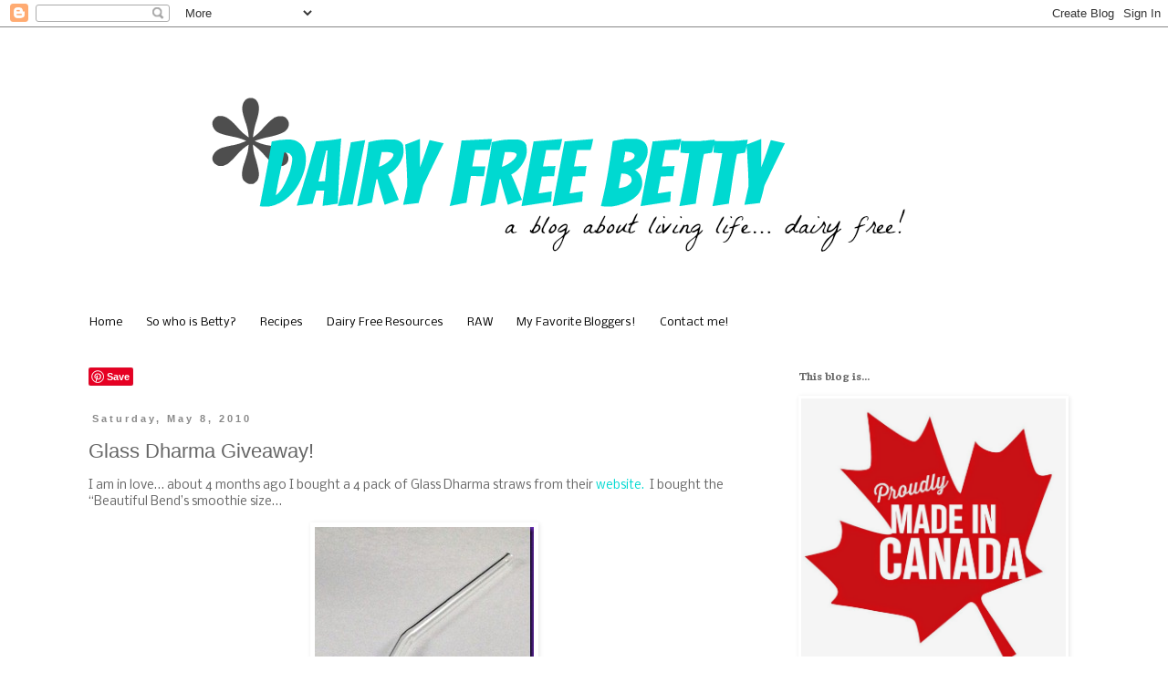

--- FILE ---
content_type: text/html; charset=UTF-8
request_url: http://www.dairyfreebetty.com/2010/05/glass-dharma-giveaway.html?showComment=1273634070341
body_size: 37786
content:
<!DOCTYPE html>
<html class='v2' dir='ltr' lang='en'>
<head>
<link href='https://www.blogger.com/static/v1/widgets/335934321-css_bundle_v2.css' rel='stylesheet' type='text/css'/>
<meta content='width=1100' name='viewport'/>
<meta content='text/html; charset=UTF-8' http-equiv='Content-Type'/>
<meta content='blogger' name='generator'/>
<link href='http://www.dairyfreebetty.com/favicon.ico' rel='icon' type='image/x-icon'/>
<link href='http://www.dairyfreebetty.com/2010/05/glass-dharma-giveaway.html' rel='canonical'/>
<link rel="alternate" type="application/atom+xml" title="Dairy Free Betty - Atom" href="http://www.dairyfreebetty.com/feeds/posts/default" />
<link rel="alternate" type="application/rss+xml" title="Dairy Free Betty - RSS" href="http://www.dairyfreebetty.com/feeds/posts/default?alt=rss" />
<link rel="service.post" type="application/atom+xml" title="Dairy Free Betty - Atom" href="https://www.blogger.com/feeds/4163526565746679920/posts/default" />

<link rel="alternate" type="application/atom+xml" title="Dairy Free Betty - Atom" href="http://www.dairyfreebetty.com/feeds/4168919852631182827/comments/default" />
<!--Can't find substitution for tag [blog.ieCssRetrofitLinks]-->
<link href='https://blogger.googleusercontent.com/img/b/R29vZ2xl/AVvXsEh7DltjZNhEM_OGv4Jsdg6b5V9WCf5jxrfDmcNqXCSRcC-rNfGbb_R4DdvCxbLzzfMnhKIc9LbJcG306McwfFZLcP7KdoEVuOGtj1-c5M01ikogq-PRnD29PkBqff5u-Q10UOFS6fhkOms/?imgmax=800' rel='image_src'/>
<meta content='http://www.dairyfreebetty.com/2010/05/glass-dharma-giveaway.html' property='og:url'/>
<meta content='Glass Dharma Giveaway!' property='og:title'/>
<meta content='I am in love… about 4 months ago I bought a 4 pack of Glass Dharma straws from their website.   I bought the “Beautiful Bend’s smoothie size...' property='og:description'/>
<meta content='https://blogger.googleusercontent.com/img/b/R29vZ2xl/AVvXsEh7DltjZNhEM_OGv4Jsdg6b5V9WCf5jxrfDmcNqXCSRcC-rNfGbb_R4DdvCxbLzzfMnhKIc9LbJcG306McwfFZLcP7KdoEVuOGtj1-c5M01ikogq-PRnD29PkBqff5u-Q10UOFS6fhkOms/w1200-h630-p-k-no-nu/?imgmax=800' property='og:image'/>
<title>Dairy Free Betty: Glass Dharma Giveaway!</title>
<style type='text/css'>@font-face{font-family:'Neuton';font-style:normal;font-weight:700;font-display:swap;src:url(//fonts.gstatic.com/s/neuton/v24/UMBQrPtMoH62xUZKdK0vcwr4LLkw6C97.woff2)format('woff2');unicode-range:U+0100-02BA,U+02BD-02C5,U+02C7-02CC,U+02CE-02D7,U+02DD-02FF,U+0304,U+0308,U+0329,U+1D00-1DBF,U+1E00-1E9F,U+1EF2-1EFF,U+2020,U+20A0-20AB,U+20AD-20C0,U+2113,U+2C60-2C7F,U+A720-A7FF;}@font-face{font-family:'Neuton';font-style:normal;font-weight:700;font-display:swap;src:url(//fonts.gstatic.com/s/neuton/v24/UMBQrPtMoH62xUZKdK0vfQr4LLkw6A.woff2)format('woff2');unicode-range:U+0000-00FF,U+0131,U+0152-0153,U+02BB-02BC,U+02C6,U+02DA,U+02DC,U+0304,U+0308,U+0329,U+2000-206F,U+20AC,U+2122,U+2191,U+2193,U+2212,U+2215,U+FEFF,U+FFFD;}@font-face{font-family:'Nobile';font-style:normal;font-weight:400;font-display:swap;src:url(//fonts.gstatic.com/s/nobile/v19/m8JTjflSeaOVl1iGXa3WWrZNblOD.woff2)format('woff2');unicode-range:U+0301,U+0400-045F,U+0490-0491,U+04B0-04B1,U+2116;}@font-face{font-family:'Nobile';font-style:normal;font-weight:400;font-display:swap;src:url(//fonts.gstatic.com/s/nobile/v19/m8JTjflSeaOVl1iGV63WWrZNblOD.woff2)format('woff2');unicode-range:U+0100-02BA,U+02BD-02C5,U+02C7-02CC,U+02CE-02D7,U+02DD-02FF,U+0304,U+0308,U+0329,U+1D00-1DBF,U+1E00-1E9F,U+1EF2-1EFF,U+2020,U+20A0-20AB,U+20AD-20C0,U+2113,U+2C60-2C7F,U+A720-A7FF;}@font-face{font-family:'Nobile';font-style:normal;font-weight:400;font-display:swap;src:url(//fonts.gstatic.com/s/nobile/v19/m8JTjflSeaOVl1iGWa3WWrZNbg.woff2)format('woff2');unicode-range:U+0000-00FF,U+0131,U+0152-0153,U+02BB-02BC,U+02C6,U+02DA,U+02DC,U+0304,U+0308,U+0329,U+2000-206F,U+20AC,U+2122,U+2191,U+2193,U+2212,U+2215,U+FEFF,U+FFFD;}</style>
<style id='page-skin-1' type='text/css'><!--
/*
-----------------------------------------------
Blogger Template Style
Name:     Simple
Designer: Blogger
URL:      www.blogger.com
----------------------------------------------- */
/* Content
----------------------------------------------- */
body {
font: normal normal 12px Nobile;
color: #666666;
background: #ffffff none repeat scroll top left;
padding: 0 0 0 0;
}
html body .region-inner {
min-width: 0;
max-width: 100%;
width: auto;
}
h2 {
font-size: 22px;
}
a:link {
text-decoration:none;
color: #00d9d1;
}
a:visited {
text-decoration:none;
color: #888888;
}
a:hover {
text-decoration:underline;
color: #00d9d1;
}
.body-fauxcolumn-outer .fauxcolumn-inner {
background: transparent none repeat scroll top left;
_background-image: none;
}
.body-fauxcolumn-outer .cap-top {
position: absolute;
z-index: 1;
height: 400px;
width: 100%;
}
.body-fauxcolumn-outer .cap-top .cap-left {
width: 100%;
background: transparent none repeat-x scroll top left;
_background-image: none;
}
.content-outer {
-moz-box-shadow: 0 0 0 rgba(0, 0, 0, .15);
-webkit-box-shadow: 0 0 0 rgba(0, 0, 0, .15);
-goog-ms-box-shadow: 0 0 0 #333333;
box-shadow: 0 0 0 rgba(0, 0, 0, .15);
margin-bottom: 1px;
}
.content-inner {
padding: 10px 40px;
}
.content-inner {
background-color: #ffffff;
}
/* Header
----------------------------------------------- */
.header-outer {
background: #ffffff none repeat-x scroll 0 -400px;
_background-image: none;
}
.Header h1 {
font: normal normal 40px 'Trebuchet MS',Trebuchet,Verdana,sans-serif;
color: #000000;
text-shadow: 0 0 0 rgba(0, 0, 0, .2);
}
.Header h1 a {
color: #000000;
}
.Header .description {
font-size: 18px;
color: #000000;
}
.header-inner .Header .titlewrapper {
padding: 22px 0;
}
.header-inner .Header .descriptionwrapper {
padding: 0 0;
}
/* Tabs
----------------------------------------------- */
.tabs-inner .section:first-child {
border-top: 0 solid #ffffff;
}
.tabs-inner .section:first-child ul {
margin-top: -1px;
border-top: 1px solid #ffffff;
border-left: 1px solid #ffffff;
border-right: 1px solid #ffffff;
}
.tabs-inner .widget ul {
background: transparent none repeat-x scroll 0 -800px;
_background-image: none;
border-bottom: 1px solid #ffffff;
margin-top: 0;
margin-left: -30px;
margin-right: -30px;
}
.tabs-inner .widget li a {
display: inline-block;
padding: .6em 1em;
font: normal normal 12px Nobile;
color: #000000;
border-left: 1px solid #ffffff;
border-right: 1px solid #ffffff;
}
.tabs-inner .widget li:first-child a {
border-left: none;
}
.tabs-inner .widget li.selected a, .tabs-inner .widget li a:hover {
color: #000000;
background-color: #eeeeee;
text-decoration: none;
}
/* Columns
----------------------------------------------- */
.main-outer {
border-top: 0 solid #ffffff;
}
.fauxcolumn-left-outer .fauxcolumn-inner {
border-right: 1px solid #ffffff;
}
.fauxcolumn-right-outer .fauxcolumn-inner {
border-left: 1px solid #ffffff;
}
/* Headings
----------------------------------------------- */
div.widget > h2,
div.widget h2.title {
margin: 0 0 1em 0;
font: normal bold 14px Neuton;
color: #666666;
}
/* Widgets
----------------------------------------------- */
.widget .zippy {
color: #999999;
text-shadow: 2px 2px 1px rgba(0, 0, 0, .1);
}
.widget .popular-posts ul {
list-style: none;
}
/* Posts
----------------------------------------------- */
h2.date-header {
font: normal bold 11px Arial, Tahoma, Helvetica, FreeSans, sans-serif;
}
.date-header span {
background-color: transparent;
color: #888888;
padding: 0.4em;
letter-spacing: 3px;
margin: inherit;
}
.main-inner {
padding-top: 35px;
padding-bottom: 65px;
}
.main-inner .column-center-inner {
padding: 0 0;
}
.main-inner .column-center-inner .section {
margin: 0 1em;
}
.post {
margin: 0 0 45px 0;
}
h3.post-title, .comments h4 {
font: normal normal 22px 'Trebuchet MS',Trebuchet,Verdana,sans-serif;
margin: .75em 0 0;
}
.post-body {
font-size: 110%;
line-height: 1.4;
position: relative;
}
.post-body img, .post-body .tr-caption-container, .Profile img, .Image img,
.BlogList .item-thumbnail img {
padding: 2px;
background: #ffffff;
border: 1px solid #ffffff;
-moz-box-shadow: 1px 1px 5px rgba(0, 0, 0, .1);
-webkit-box-shadow: 1px 1px 5px rgba(0, 0, 0, .1);
box-shadow: 1px 1px 5px rgba(0, 0, 0, .1);
}
.post-body img, .post-body .tr-caption-container {
padding: 5px;
}
.post-body .tr-caption-container {
color: #666666;
}
.post-body .tr-caption-container img {
padding: 0;
background: transparent;
border: none;
-moz-box-shadow: 0 0 0 rgba(0, 0, 0, .1);
-webkit-box-shadow: 0 0 0 rgba(0, 0, 0, .1);
box-shadow: 0 0 0 rgba(0, 0, 0, .1);
}
.post-header {
margin: 0 0 1.5em;
line-height: 1.6;
font-size: 90%;
}
.post-footer {
margin: 20px -2px 0;
padding: 5px 10px;
color: #666666;
background-color: #eeeeee;
border-bottom: 1px solid #eeeeee;
line-height: 1.6;
font-size: 90%;
}
#comments .comment-author {
padding-top: 1.5em;
border-top: 1px solid #ffffff;
background-position: 0 1.5em;
}
#comments .comment-author:first-child {
padding-top: 0;
border-top: none;
}
.avatar-image-container {
margin: .2em 0 0;
}
#comments .avatar-image-container img {
border: 1px solid #ffffff;
}
/* Comments
----------------------------------------------- */
.comments .comments-content .icon.blog-author {
background-repeat: no-repeat;
background-image: url([data-uri]);
}
.comments .comments-content .loadmore a {
border-top: 1px solid #999999;
border-bottom: 1px solid #999999;
}
.comments .comment-thread.inline-thread {
background-color: #eeeeee;
}
.comments .continue {
border-top: 2px solid #999999;
}
/* Accents
---------------------------------------------- */
.section-columns td.columns-cell {
border-left: 1px solid #ffffff;
}
.blog-pager {
background: transparent url(//www.blogblog.com/1kt/simple/paging_dot.png) repeat-x scroll top center;
}
.blog-pager-older-link, .home-link,
.blog-pager-newer-link {
background-color: #ffffff;
padding: 5px;
}
.footer-outer {
border-top: 1px dashed #bbbbbb;
}
/* Mobile
----------------------------------------------- */
body.mobile  {
background-size: auto;
}
.mobile .body-fauxcolumn-outer {
background: transparent none repeat scroll top left;
}
.mobile .body-fauxcolumn-outer .cap-top {
background-size: 100% auto;
}
.mobile .content-outer {
-webkit-box-shadow: 0 0 3px rgba(0, 0, 0, .15);
box-shadow: 0 0 3px rgba(0, 0, 0, .15);
}
.mobile .tabs-inner .widget ul {
margin-left: 0;
margin-right: 0;
}
.mobile .post {
margin: 0;
}
.mobile .main-inner .column-center-inner .section {
margin: 0;
}
.mobile .date-header span {
padding: 0.1em 10px;
margin: 0 -10px;
}
.mobile h3.post-title {
margin: 0;
}
.mobile .blog-pager {
background: transparent none no-repeat scroll top center;
}
.mobile .footer-outer {
border-top: none;
}
.mobile .main-inner, .mobile .footer-inner {
background-color: #ffffff;
}
.mobile-index-contents {
color: #666666;
}
.mobile-link-button {
background-color: #00d9d1;
}
.mobile-link-button a:link, .mobile-link-button a:visited {
color: #ffffff;
}
.mobile .tabs-inner .section:first-child {
border-top: none;
}
.mobile .tabs-inner .PageList .widget-content {
background-color: #eeeeee;
color: #000000;
border-top: 1px solid #ffffff;
border-bottom: 1px solid #ffffff;
}
.mobile .tabs-inner .PageList .widget-content .pagelist-arrow {
border-left: 1px solid #ffffff;
}

--></style>
<style id='template-skin-1' type='text/css'><!--
body {
min-width: 1190px;
}
.content-outer, .content-fauxcolumn-outer, .region-inner {
min-width: 1190px;
max-width: 1190px;
_width: 1190px;
}
.main-inner .columns {
padding-left: 0px;
padding-right: 350px;
}
.main-inner .fauxcolumn-center-outer {
left: 0px;
right: 350px;
/* IE6 does not respect left and right together */
_width: expression(this.parentNode.offsetWidth -
parseInt("0px") -
parseInt("350px") + 'px');
}
.main-inner .fauxcolumn-left-outer {
width: 0px;
}
.main-inner .fauxcolumn-right-outer {
width: 350px;
}
.main-inner .column-left-outer {
width: 0px;
right: 100%;
margin-left: -0px;
}
.main-inner .column-right-outer {
width: 350px;
margin-right: -350px;
}
#layout {
min-width: 0;
}
#layout .content-outer {
min-width: 0;
width: 800px;
}
#layout .region-inner {
min-width: 0;
width: auto;
}
body#layout div.add_widget {
padding: 8px;
}
body#layout div.add_widget a {
margin-left: 32px;
}
--></style>
<link href='https://www.blogger.com/dyn-css/authorization.css?targetBlogID=4163526565746679920&amp;zx=aa1e335c-3ef4-40a3-a222-7ee5a7774e93' media='none' onload='if(media!=&#39;all&#39;)media=&#39;all&#39;' rel='stylesheet'/><noscript><link href='https://www.blogger.com/dyn-css/authorization.css?targetBlogID=4163526565746679920&amp;zx=aa1e335c-3ef4-40a3-a222-7ee5a7774e93' rel='stylesheet'/></noscript>
<meta name='google-adsense-platform-account' content='ca-host-pub-1556223355139109'/>
<meta name='google-adsense-platform-domain' content='blogspot.com'/>

<!-- data-ad-client=ca-pub-3179457567559553 -->

</head>
<body class='loading variant-simplysimple'>
<div class='navbar section' id='navbar' name='Navbar'><div class='widget Navbar' data-version='1' id='Navbar1'><script type="text/javascript">
    function setAttributeOnload(object, attribute, val) {
      if(window.addEventListener) {
        window.addEventListener('load',
          function(){ object[attribute] = val; }, false);
      } else {
        window.attachEvent('onload', function(){ object[attribute] = val; });
      }
    }
  </script>
<div id="navbar-iframe-container"></div>
<script type="text/javascript" src="https://apis.google.com/js/platform.js"></script>
<script type="text/javascript">
      gapi.load("gapi.iframes:gapi.iframes.style.bubble", function() {
        if (gapi.iframes && gapi.iframes.getContext) {
          gapi.iframes.getContext().openChild({
              url: 'https://www.blogger.com/navbar/4163526565746679920?po\x3d4168919852631182827\x26origin\x3dhttp://www.dairyfreebetty.com',
              where: document.getElementById("navbar-iframe-container"),
              id: "navbar-iframe"
          });
        }
      });
    </script><script type="text/javascript">
(function() {
var script = document.createElement('script');
script.type = 'text/javascript';
script.src = '//pagead2.googlesyndication.com/pagead/js/google_top_exp.js';
var head = document.getElementsByTagName('head')[0];
if (head) {
head.appendChild(script);
}})();
</script>
</div></div>
<div class='body-fauxcolumns'>
<div class='fauxcolumn-outer body-fauxcolumn-outer'>
<div class='cap-top'>
<div class='cap-left'></div>
<div class='cap-right'></div>
</div>
<div class='fauxborder-left'>
<div class='fauxborder-right'></div>
<div class='fauxcolumn-inner'>
</div>
</div>
<div class='cap-bottom'>
<div class='cap-left'></div>
<div class='cap-right'></div>
</div>
</div>
</div>
<div class='content'>
<div class='content-fauxcolumns'>
<div class='fauxcolumn-outer content-fauxcolumn-outer'>
<div class='cap-top'>
<div class='cap-left'></div>
<div class='cap-right'></div>
</div>
<div class='fauxborder-left'>
<div class='fauxborder-right'></div>
<div class='fauxcolumn-inner'>
</div>
</div>
<div class='cap-bottom'>
<div class='cap-left'></div>
<div class='cap-right'></div>
</div>
</div>
</div>
<div class='content-outer'>
<div class='content-cap-top cap-top'>
<div class='cap-left'></div>
<div class='cap-right'></div>
</div>
<div class='fauxborder-left content-fauxborder-left'>
<div class='fauxborder-right content-fauxborder-right'></div>
<div class='content-inner'>
<header>
<div class='header-outer'>
<div class='header-cap-top cap-top'>
<div class='cap-left'></div>
<div class='cap-right'></div>
</div>
<div class='fauxborder-left header-fauxborder-left'>
<div class='fauxborder-right header-fauxborder-right'></div>
<div class='region-inner header-inner'>
<div class='header section' id='header' name='Header'><div class='widget Header' data-version='1' id='Header1'>
<div id='header-inner'>
<a href='http://www.dairyfreebetty.com/' style='display: block'>
<img alt='Dairy Free Betty' height='300px; ' id='Header1_headerimg' src='https://blogger.googleusercontent.com/img/b/R29vZ2xl/AVvXsEha3kV7rsQlbclda01mXmQU_zGfo9JdpL1dNoDh4GVCbT2hxvfXbP9NQ1LozNP47fNAtc8b7IRanT4_hsAt-wYKiOLOPBfoFjkMWQvcEsbXmc1QcTP1Vhezn6CU4hIcrgYKv9Ysp30qrC8/s1110/dairy+free+betty+4.png' style='display: block' width='1000px; '/>
</a>
</div>
</div></div>
</div>
</div>
<div class='header-cap-bottom cap-bottom'>
<div class='cap-left'></div>
<div class='cap-right'></div>
</div>
</div>
</header>
<div class='tabs-outer'>
<div class='tabs-cap-top cap-top'>
<div class='cap-left'></div>
<div class='cap-right'></div>
</div>
<div class='fauxborder-left tabs-fauxborder-left'>
<div class='fauxborder-right tabs-fauxborder-right'></div>
<div class='region-inner tabs-inner'>
<div class='tabs section' id='crosscol' name='Cross-Column'><div class='widget PageList' data-version='1' id='PageList1'>
<h2>Pages</h2>
<div class='widget-content'>
<ul>
<li>
<a href='http://www.dairyfreebetty.com/'>Home</a>
</li>
<li>
<a href='http://www.dairyfreebetty.com/p/about-me.html'>So who is Betty?</a>
</li>
<li>
<a href='http://www.dairyfreebetty.com/p/recipes_06.html'>Recipes</a>
</li>
<li>
<a href='http://www.dairyfreebetty.com/p/dairy-free-resources.html'>Dairy Free Resources</a>
</li>
<li>
<a href='http://www.dairyfreebetty.com/p/culinary-raw-foods-course-2010.html'>RAW</a>
</li>
<li>
<a href='http://www.dairyfreebetty.com/p/blog-friends.html'>My Favorite Bloggers! </a>
</li>
<li>
<a href='http://www.dairyfreebetty.com/p/contact-me.html'>Contact me!</a>
</li>
</ul>
<div class='clear'></div>
</div>
</div></div>
<div class='tabs no-items section' id='crosscol-overflow' name='Cross-Column 2'></div>
</div>
</div>
<div class='tabs-cap-bottom cap-bottom'>
<div class='cap-left'></div>
<div class='cap-right'></div>
</div>
</div>
<div class='main-outer'>
<div class='main-cap-top cap-top'>
<div class='cap-left'></div>
<div class='cap-right'></div>
</div>
<div class='fauxborder-left main-fauxborder-left'>
<div class='fauxborder-right main-fauxborder-right'></div>
<div class='region-inner main-inner'>
<div class='columns fauxcolumns'>
<div class='fauxcolumn-outer fauxcolumn-center-outer'>
<div class='cap-top'>
<div class='cap-left'></div>
<div class='cap-right'></div>
</div>
<div class='fauxborder-left'>
<div class='fauxborder-right'></div>
<div class='fauxcolumn-inner'>
</div>
</div>
<div class='cap-bottom'>
<div class='cap-left'></div>
<div class='cap-right'></div>
</div>
</div>
<div class='fauxcolumn-outer fauxcolumn-left-outer'>
<div class='cap-top'>
<div class='cap-left'></div>
<div class='cap-right'></div>
</div>
<div class='fauxborder-left'>
<div class='fauxborder-right'></div>
<div class='fauxcolumn-inner'>
</div>
</div>
<div class='cap-bottom'>
<div class='cap-left'></div>
<div class='cap-right'></div>
</div>
</div>
<div class='fauxcolumn-outer fauxcolumn-right-outer'>
<div class='cap-top'>
<div class='cap-left'></div>
<div class='cap-right'></div>
</div>
<div class='fauxborder-left'>
<div class='fauxborder-right'></div>
<div class='fauxcolumn-inner'>
</div>
</div>
<div class='cap-bottom'>
<div class='cap-left'></div>
<div class='cap-right'></div>
</div>
</div>
<!-- corrects IE6 width calculation -->
<div class='columns-inner'>
<div class='column-center-outer'>
<div class='column-center-inner'>
<div class='main section' id='main' name='Main'><div class='widget HTML' data-version='1' id='HTML14'>
<div class='widget-content'>
<a href="http://pinterest.com/pin/create/button/?url=http%3A%2F%2Fwww.dairyfreebetty.com%2F" class="pin-it-button" count-layout="none">Pin It</a>
<script type="text/javascript" src="http://assets.pinterest.com/js/pinit.js"></script>
</div>
<div class='clear'></div>
</div><div class='widget Blog' data-version='1' id='Blog1'>
<div class='blog-posts hfeed'>

          <div class="date-outer">
        
<h2 class='date-header'><span>Saturday, May 8, 2010</span></h2>

          <div class="date-posts">
        
<div class='post-outer'>
<div class='post hentry'>
<a name='4168919852631182827'></a>
<h3 class='post-title entry-title'>
Glass Dharma Giveaway!
</h3>
<div class='post-header'>
<div class='post-header-line-1'></div>
</div>
<div class='post-body entry-content'>
<p>I am in love&#8230; about 4 months ago I bought a 4 pack of Glass Dharma straws from their <a href="http://www.glassdharma.com/">website.</a>&#160; I bought the &#8220;Beautiful Bend&#8217;s smoothie size&#8230;&#160; </p>  <p><a href="https://blogger.googleusercontent.com/img/b/R29vZ2xl/AVvXsEiaPFPpcLHYcxvU8xolfXkC2kHizDfuI95qxZJNjTS9yn-Us519fVqIByopcPY5tv80qi_W5YnoOotoHrVHEdTIC4rJtSIf4lZzRBifaDDABtiNWypridRn7hQ2XCgPBUtoGvgkFLm6eqk/s1600-h/GD-STRAW-4%5B6%5D.jpg"><img alt="GD-STRAW-4" border="0" height="244" src="https://blogger.googleusercontent.com/img/b/R29vZ2xl/AVvXsEh7DltjZNhEM_OGv4Jsdg6b5V9WCf5jxrfDmcNqXCSRcC-rNfGbb_R4DdvCxbLzzfMnhKIc9LbJcG306McwfFZLcP7KdoEVuOGtj1-c5M01ikogq-PRnD29PkBqff5u-Q10UOFS6fhkOms/?imgmax=800" style="border-bottom: 0px; border-left: 0px; display: block; float: none; margin-left: auto; border-top: 0px; margin-right: auto; border-right: 0px" title="GD-STRAW-4" width="240" /></a> It&#8217;s very lovely!!&#160;&#160; And it was nice not to have to throw away a little plastic straw after every glass of juice, every smoothie&#8230; (and every glass of wine?&#160; haha j/k)</p>  <p>It came with a great little cleaning brush too, which is very helpful and makes for quick easy clean up! </p>  <p><a href="https://blogger.googleusercontent.com/img/b/R29vZ2xl/AVvXsEjlRZMlymMoSkHvtqU5cypmQ0qF3-cQyGSGRK3tHfifHFGFWdoP55MLQq_3YJnOaFV2DaBV1Rfjbjyi-uqd-MCFPR8yErABw2-kWGRoaDLSEUGUcCAViYpFw10e0wj6tbhR8Kd7GciDqCQ/s1600-h/DSC_1256%5B2%5D.jpg"><img alt="DSC_1256" border="0" height="244" src="https://blogger.googleusercontent.com/img/b/R29vZ2xl/AVvXsEgPANPSCxm3niTAZmBkgzyahXP1RGvn5qWYqxFccK5iUIdMb3big-l0HwFnYDSeiZpRFJrRExrMUO40xnSfRN1o3Kg7mJ_2KErZ3wFr9HZ9YDNMR9ZUTyslWn_Bxd84ky82BROpCngHtiQ/?imgmax=800" style="border-bottom: 0px; border-left: 0px; display: block; float: none; margin-left: auto; border-top: 0px; margin-right: auto; border-right: 0px" title="DSC_1256" width="165" /></a> It&#8217;s a step in the right eco friendly direction for sure!! </p>  <p><a href="https://blogger.googleusercontent.com/img/b/R29vZ2xl/AVvXsEiPK_u082bbOCqy-vz2PLpKo7bEAhv5jmgllw9ef0udP03a7RzcPAec7kqzV_ZRlK76kMKX_UoSjnYLOmskxNTGM-vZ7vPzKpXDP8RrzUACOljV_dGWhhiKghYJok4ytRVKnqOWraXCHoE/s1600-h/DSC_0923%5B2%5D.jpg"><img alt="DSC_0923" border="0" height="244" src="https://blogger.googleusercontent.com/img/b/R29vZ2xl/AVvXsEj8IobYVhSIncrdW3LmzIT9INgJT92D3c7VZmJ9ffjWYHHCnMO4FSoOjN87sPlboIpxzLXr5346UeISvl1xvS4VN9LEdFQX874_VD-InQMzg3Nxyh5EzFIRNKxuZwesmRpvYN0-pj-7PPo/?imgmax=800" style="border-bottom: 0px; border-left: 0px; display: block; float: none; margin-left: auto; border-top: 0px; margin-right: auto; border-right: 0px" title="DSC_0923" width="165" /></a> The best part?&#160; These little babies have a LIFETIME warranty&#8230; So it&#8217;s perfect for your cute little kiddies, or your friends after a few too many boozy blender drinks ;) </p>  <p><a href="https://blogger.googleusercontent.com/img/b/R29vZ2xl/AVvXsEiY9vLgvnoBNnwImzF9T9lYpU8SpmYjXzY1RpJKPqyJSfpDIRag3Ya47hrWR-gIGO_DHQ4FtsfKv-4k6N5T0HmXgBBx71wd-VUcaIGvjSPprWrAYCvjI3NClCuiR6RvcRIGPwtMr3bKqVA/s1600-h/DSC_0924%5B2%5D.jpg"><img alt="DSC_0924" border="0" height="165" src="https://blogger.googleusercontent.com/img/b/R29vZ2xl/AVvXsEganwZjwQ6uU9vYMjR_3GkqlYr3jTBWExnZNFwanCoOnWNNXYAhlV4x-WE7Lr7RHl6qiUJBLEheXJVyc06lqb0nKND0SxeaFrI7D2oG_CSC3EbCZSgOlQDkXD9I0o2MxtSsgAgaKeZqxuI/?imgmax=800" style="border-bottom: 0px; border-left: 0px; display: block; float: none; margin-left: auto; border-top: 0px; margin-right: auto; border-right: 0px" title="DSC_0924" width="244" /></a> Quoted from their website&#8230; </p>  <p>Lifetime Guarantee Against Breakage </p>  <p>If, for any reason*, your GlassDharma Drinking Straw breaks, you may return the broken straw for repair or replacement. If we cannot restore it to its original condition, we will gladly replace it. </p>  <p>Ok&#8230; so you want do get some right??&#160;&#160; Guess what?&#160;&#160; The lovely people at Glass Dharma have a <strong><font color="#00ff40" size="3">$25 gift certificate</font></strong> for one (VERY) lucky Dairy Free Betty reader&#8230;. </p>  <p>Here&#8217;s the deal-io (remember you can enter even if you don&#8217;t have a blog)&#160; ONE ENTRY PER COMMENT ONLY!!! </p>  <p>#1 &#8211; Mandatory entry - Go to the <a href="http://www.glassdharma.com/">Glass Dharma website</a>, and let me know what you would use your $25 gift certificate for.&#160; (1 entry)</p>  <p>#2-Become a fan of both <a href="www.twitter.com/glassdharma">Glass Dharma</a> AND <a href="www.twitter.com/dairyfreebetty">Dairy Free Betty</a> on twitter, or let me know if you already are (1 entry for each)</p>  <p>#3-&#8220;Like&#8221; <a href="http://www.facebook.com/pages/Fort-Bragg-CA/Glass-Dharma/245443118732?ref=search&amp;sid=528845353.1670799642..1">Glass Dharma</a> AND <a href="http://www.facebook.com/pages/Dairy-Free-Betty/369151207793?ref=ts">Dairy Free Betty</a> on facebook! (1 entry for each) or let me know if you already are! </p>  <p>#4 &#8211; It you tweet about it, it&#8217;s good karma &#8211; and a good way to get Dharma ;)&#160;&#160; How do you like my rhymes??</p>  <p>#5- Add me (and them) to your blog roll!!! </p>  <p>Contest ends Wednesday May 12th.&#160; Contest open to Canadian/US residents.&#160; </p>  <p>&#160;</p>  <p>Keep your eyes open tomorrow for &#8220;Get to know you&#8221;</p>  <p>Jess</p>  
<div style='clear: both;'></div>
</div>
<div class='post-footer'>
<div class='post-footer-line post-footer-line-1'><span class='post-timestamp'>
at
<a class='timestamp-link' href='http://www.dairyfreebetty.com/2010/05/glass-dharma-giveaway.html' rel='bookmark' title='permanent link'><abbr class='published' title='2010-05-08T07:53:00-07:00'>7:53&#8239;AM</abbr></a>
</span>
<span class='post-comment-link'>
</span>
<span class='post-icons'>
<span class='item-action'>
<a href='https://www.blogger.com/email-post/4163526565746679920/4168919852631182827' title='Email Post'>
<img alt='' class='icon-action' height='13' src='http://img1.blogblog.com/img/icon18_email.gif' width='18'/>
</a>
</span>
<span class='item-control blog-admin pid-503908745'>
<a href='https://www.blogger.com/post-edit.g?blogID=4163526565746679920&postID=4168919852631182827&from=pencil' title='Edit Post'>
<img alt='' class='icon-action' height='18' src='https://resources.blogblog.com/img/icon18_edit_allbkg.gif' width='18'/>
</a>
</span>
</span>
<span class='post-backlinks post-comment-link'>
</span>
<div class='post-share-buttons'>
<a class='goog-inline-block share-button sb-email' href='https://www.blogger.com/share-post.g?blogID=4163526565746679920&postID=4168919852631182827&target=email' target='_blank' title='Email This'><span class='share-button-link-text'>Email This</span></a><a class='goog-inline-block share-button sb-blog' href='https://www.blogger.com/share-post.g?blogID=4163526565746679920&postID=4168919852631182827&target=blog' onclick='window.open(this.href, "_blank", "height=270,width=475"); return false;' target='_blank' title='BlogThis!'><span class='share-button-link-text'>BlogThis!</span></a><a class='goog-inline-block share-button sb-twitter' href='https://www.blogger.com/share-post.g?blogID=4163526565746679920&postID=4168919852631182827&target=twitter' target='_blank' title='Share to X'><span class='share-button-link-text'>Share to X</span></a><a class='goog-inline-block share-button sb-facebook' href='https://www.blogger.com/share-post.g?blogID=4163526565746679920&postID=4168919852631182827&target=facebook' onclick='window.open(this.href, "_blank", "height=430,width=640"); return false;' target='_blank' title='Share to Facebook'><span class='share-button-link-text'>Share to Facebook</span></a><a class='goog-inline-block share-button sb-pinterest' href='https://www.blogger.com/share-post.g?blogID=4163526565746679920&postID=4168919852631182827&target=pinterest' target='_blank' title='Share to Pinterest'><span class='share-button-link-text'>Share to Pinterest</span></a>
</div>
</div>
<div class='post-footer-line post-footer-line-2'><span class='post-labels'>
</span>
</div>
<div class='post-footer-line post-footer-line-3'><span class='reaction-buttons'>
</span>
</div>
</div>
</div>
<div class='comments' id='comments'>
<a name='comments'></a>
<h4>80 comments:</h4>
<div class='comments-content'>
<script async='async' src='' type='text/javascript'></script>
<script type='text/javascript'>
    (function() {
      var items = null;
      var msgs = null;
      var config = {};

// <![CDATA[
      var cursor = null;
      if (items && items.length > 0) {
        cursor = parseInt(items[items.length - 1].timestamp) + 1;
      }

      var bodyFromEntry = function(entry) {
        var text = (entry &&
                    ((entry.content && entry.content.$t) ||
                     (entry.summary && entry.summary.$t))) ||
            '';
        if (entry && entry.gd$extendedProperty) {
          for (var k in entry.gd$extendedProperty) {
            if (entry.gd$extendedProperty[k].name == 'blogger.contentRemoved') {
              return '<span class="deleted-comment">' + text + '</span>';
            }
          }
        }
        return text;
      }

      var parse = function(data) {
        cursor = null;
        var comments = [];
        if (data && data.feed && data.feed.entry) {
          for (var i = 0, entry; entry = data.feed.entry[i]; i++) {
            var comment = {};
            // comment ID, parsed out of the original id format
            var id = /blog-(\d+).post-(\d+)/.exec(entry.id.$t);
            comment.id = id ? id[2] : null;
            comment.body = bodyFromEntry(entry);
            comment.timestamp = Date.parse(entry.published.$t) + '';
            if (entry.author && entry.author.constructor === Array) {
              var auth = entry.author[0];
              if (auth) {
                comment.author = {
                  name: (auth.name ? auth.name.$t : undefined),
                  profileUrl: (auth.uri ? auth.uri.$t : undefined),
                  avatarUrl: (auth.gd$image ? auth.gd$image.src : undefined)
                };
              }
            }
            if (entry.link) {
              if (entry.link[2]) {
                comment.link = comment.permalink = entry.link[2].href;
              }
              if (entry.link[3]) {
                var pid = /.*comments\/default\/(\d+)\?.*/.exec(entry.link[3].href);
                if (pid && pid[1]) {
                  comment.parentId = pid[1];
                }
              }
            }
            comment.deleteclass = 'item-control blog-admin';
            if (entry.gd$extendedProperty) {
              for (var k in entry.gd$extendedProperty) {
                if (entry.gd$extendedProperty[k].name == 'blogger.itemClass') {
                  comment.deleteclass += ' ' + entry.gd$extendedProperty[k].value;
                } else if (entry.gd$extendedProperty[k].name == 'blogger.displayTime') {
                  comment.displayTime = entry.gd$extendedProperty[k].value;
                }
              }
            }
            comments.push(comment);
          }
        }
        return comments;
      };

      var paginator = function(callback) {
        if (hasMore()) {
          var url = config.feed + '?alt=json&v=2&orderby=published&reverse=false&max-results=50';
          if (cursor) {
            url += '&published-min=' + new Date(cursor).toISOString();
          }
          window.bloggercomments = function(data) {
            var parsed = parse(data);
            cursor = parsed.length < 50 ? null
                : parseInt(parsed[parsed.length - 1].timestamp) + 1
            callback(parsed);
            window.bloggercomments = null;
          }
          url += '&callback=bloggercomments';
          var script = document.createElement('script');
          script.type = 'text/javascript';
          script.src = url;
          document.getElementsByTagName('head')[0].appendChild(script);
        }
      };
      var hasMore = function() {
        return !!cursor;
      };
      var getMeta = function(key, comment) {
        if ('iswriter' == key) {
          var matches = !!comment.author
              && comment.author.name == config.authorName
              && comment.author.profileUrl == config.authorUrl;
          return matches ? 'true' : '';
        } else if ('deletelink' == key) {
          return config.baseUri + '/comment/delete/'
               + config.blogId + '/' + comment.id;
        } else if ('deleteclass' == key) {
          return comment.deleteclass;
        }
        return '';
      };

      var replybox = null;
      var replyUrlParts = null;
      var replyParent = undefined;

      var onReply = function(commentId, domId) {
        if (replybox == null) {
          // lazily cache replybox, and adjust to suit this style:
          replybox = document.getElementById('comment-editor');
          if (replybox != null) {
            replybox.height = '250px';
            replybox.style.display = 'block';
            replyUrlParts = replybox.src.split('#');
          }
        }
        if (replybox && (commentId !== replyParent)) {
          replybox.src = '';
          document.getElementById(domId).insertBefore(replybox, null);
          replybox.src = replyUrlParts[0]
              + (commentId ? '&parentID=' + commentId : '')
              + '#' + replyUrlParts[1];
          replyParent = commentId;
        }
      };

      var hash = (window.location.hash || '#').substring(1);
      var startThread, targetComment;
      if (/^comment-form_/.test(hash)) {
        startThread = hash.substring('comment-form_'.length);
      } else if (/^c[0-9]+$/.test(hash)) {
        targetComment = hash.substring(1);
      }

      // Configure commenting API:
      var configJso = {
        'maxDepth': config.maxThreadDepth
      };
      var provider = {
        'id': config.postId,
        'data': items,
        'loadNext': paginator,
        'hasMore': hasMore,
        'getMeta': getMeta,
        'onReply': onReply,
        'rendered': true,
        'initComment': targetComment,
        'initReplyThread': startThread,
        'config': configJso,
        'messages': msgs
      };

      var render = function() {
        if (window.goog && window.goog.comments) {
          var holder = document.getElementById('comment-holder');
          window.goog.comments.render(holder, provider);
        }
      };

      // render now, or queue to render when library loads:
      if (window.goog && window.goog.comments) {
        render();
      } else {
        window.goog = window.goog || {};
        window.goog.comments = window.goog.comments || {};
        window.goog.comments.loadQueue = window.goog.comments.loadQueue || [];
        window.goog.comments.loadQueue.push(render);
      }
    })();
// ]]>
  </script>
<div id='comment-holder'>
<div class="comment-thread toplevel-thread"><ol id="top-ra"><li class="comment" id="c54342170219293535"><div class="avatar-image-container"><img src="//www.blogger.com/img/blogger_logo_round_35.png" alt=""/></div><div class="comment-block"><div class="comment-header"><cite class="user"><a href="https://www.blogger.com/profile/06496695778635037621" rel="nofollow">anonymous</a></cite><span class="icon user "></span><span class="datetime secondary-text"><a rel="nofollow" href="http://www.dairyfreebetty.com/2010/05/glass-dharma-giveaway.html?showComment=1273333525535#c54342170219293535">May 8, 2010 at 8:45&#8239;AM</a></span></div><p class="comment-content">I would totally get the extra long straws for my shakes!</p><span class="comment-actions secondary-text"><a class="comment-reply" target="_self" data-comment-id="54342170219293535">Reply</a><span class="item-control blog-admin blog-admin pid-411011080"><a target="_self" href="https://www.blogger.com/comment/delete/4163526565746679920/54342170219293535">Delete</a></span></span></div><div class="comment-replies"><div id="c54342170219293535-rt" class="comment-thread inline-thread hidden"><span class="thread-toggle thread-expanded"><span class="thread-arrow"></span><span class="thread-count"><a target="_self">Replies</a></span></span><ol id="c54342170219293535-ra" class="thread-chrome thread-expanded"><div></div><div id="c54342170219293535-continue" class="continue"><a class="comment-reply" target="_self" data-comment-id="54342170219293535">Reply</a></div></ol></div></div><div class="comment-replybox-single" id="c54342170219293535-ce"></div></li><li class="comment" id="c5725376900263431343"><div class="avatar-image-container"><img src="//resources.blogblog.com/img/blank.gif" alt=""/></div><div class="comment-block"><div class="comment-header"><cite class="user"><a href="http://www.thecleaneatingmama.com" rel="nofollow">tasha - the clean eating mama</a></cite><span class="icon user "></span><span class="datetime secondary-text"><a rel="nofollow" href="http://www.dairyfreebetty.com/2010/05/glass-dharma-giveaway.html?showComment=1273335433026#c5725376900263431343">May 8, 2010 at 9:17&#8239;AM</a></span></div><p class="comment-content">I would buy 25$ in glass straws! I have been eying them for quite some time!</p><span class="comment-actions secondary-text"><a class="comment-reply" target="_self" data-comment-id="5725376900263431343">Reply</a><span class="item-control blog-admin blog-admin pid-1467695242"><a target="_self" href="https://www.blogger.com/comment/delete/4163526565746679920/5725376900263431343">Delete</a></span></span></div><div class="comment-replies"><div id="c5725376900263431343-rt" class="comment-thread inline-thread hidden"><span class="thread-toggle thread-expanded"><span class="thread-arrow"></span><span class="thread-count"><a target="_self">Replies</a></span></span><ol id="c5725376900263431343-ra" class="thread-chrome thread-expanded"><div></div><div id="c5725376900263431343-continue" class="continue"><a class="comment-reply" target="_self" data-comment-id="5725376900263431343">Reply</a></div></ol></div></div><div class="comment-replybox-single" id="c5725376900263431343-ce"></div></li><li class="comment" id="c7013545793274168558"><div class="avatar-image-container"><img src="//resources.blogblog.com/img/blank.gif" alt=""/></div><div class="comment-block"><div class="comment-header"><cite class="user"><a href="http://www.thecleaneatingmama.com" rel="nofollow">tasha - the clean eating mama</a></cite><span class="icon user "></span><span class="datetime secondary-text"><a rel="nofollow" href="http://www.dairyfreebetty.com/2010/05/glass-dharma-giveaway.html?showComment=1273335463501#c7013545793274168558">May 8, 2010 at 9:17&#8239;AM</a></span></div><p class="comment-content">I follow both you and glass dharma on twitter!</p><span class="comment-actions secondary-text"><a class="comment-reply" target="_self" data-comment-id="7013545793274168558">Reply</a><span class="item-control blog-admin blog-admin pid-1467695242"><a target="_self" href="https://www.blogger.com/comment/delete/4163526565746679920/7013545793274168558">Delete</a></span></span></div><div class="comment-replies"><div id="c7013545793274168558-rt" class="comment-thread inline-thread hidden"><span class="thread-toggle thread-expanded"><span class="thread-arrow"></span><span class="thread-count"><a target="_self">Replies</a></span></span><ol id="c7013545793274168558-ra" class="thread-chrome thread-expanded"><div></div><div id="c7013545793274168558-continue" class="continue"><a class="comment-reply" target="_self" data-comment-id="7013545793274168558">Reply</a></div></ol></div></div><div class="comment-replybox-single" id="c7013545793274168558-ce"></div></li><li class="comment" id="c939182149066594568"><div class="avatar-image-container"><img src="//resources.blogblog.com/img/blank.gif" alt=""/></div><div class="comment-block"><div class="comment-header"><cite class="user"><a href="http://www.thecleaneatingmama.com" rel="nofollow">tasha - the clean eating mama</a></cite><span class="icon user "></span><span class="datetime secondary-text"><a rel="nofollow" href="http://www.dairyfreebetty.com/2010/05/glass-dharma-giveaway.html?showComment=1273335463502#c939182149066594568">May 8, 2010 at 9:17&#8239;AM</a></span></div><p class="comment-content">AND i like both you and glass dharma on face book!</p><span class="comment-actions secondary-text"><a class="comment-reply" target="_self" data-comment-id="939182149066594568">Reply</a><span class="item-control blog-admin blog-admin pid-1467695242"><a target="_self" href="https://www.blogger.com/comment/delete/4163526565746679920/939182149066594568">Delete</a></span></span></div><div class="comment-replies"><div id="c939182149066594568-rt" class="comment-thread inline-thread hidden"><span class="thread-toggle thread-expanded"><span class="thread-arrow"></span><span class="thread-count"><a target="_self">Replies</a></span></span><ol id="c939182149066594568-ra" class="thread-chrome thread-expanded"><div></div><div id="c939182149066594568-continue" class="continue"><a class="comment-reply" target="_self" data-comment-id="939182149066594568">Reply</a></div></ol></div></div><div class="comment-replybox-single" id="c939182149066594568-ce"></div></li><li class="comment" id="c2061768175954551999"><div class="avatar-image-container"><img src="//resources.blogblog.com/img/blank.gif" alt=""/></div><div class="comment-block"><div class="comment-header"><cite class="user"><a href="http://www.thecleaneatingmama.com" rel="nofollow">tasha - the clean eating mama</a></cite><span class="icon user "></span><span class="datetime secondary-text"><a rel="nofollow" href="http://www.dairyfreebetty.com/2010/05/glass-dharma-giveaway.html?showComment=1273335463503#c2061768175954551999">May 8, 2010 at 9:17&#8239;AM</a></span></div><p class="comment-content">You both are on my blog list, too =)</p><span class="comment-actions secondary-text"><a class="comment-reply" target="_self" data-comment-id="2061768175954551999">Reply</a><span class="item-control blog-admin blog-admin pid-1467695242"><a target="_self" href="https://www.blogger.com/comment/delete/4163526565746679920/2061768175954551999">Delete</a></span></span></div><div class="comment-replies"><div id="c2061768175954551999-rt" class="comment-thread inline-thread hidden"><span class="thread-toggle thread-expanded"><span class="thread-arrow"></span><span class="thread-count"><a target="_self">Replies</a></span></span><ol id="c2061768175954551999-ra" class="thread-chrome thread-expanded"><div></div><div id="c2061768175954551999-continue" class="continue"><a class="comment-reply" target="_self" data-comment-id="2061768175954551999">Reply</a></div></ol></div></div><div class="comment-replybox-single" id="c2061768175954551999-ce"></div></li><li class="comment" id="c1664232502010816124"><div class="avatar-image-container"><img src="//1.bp.blogspot.com/_vhx1tpTrRww/S9ohuHtEtYI/AAAAAAAAAUk/_WNa0nYmx90/S45-s35/IMG_3264_2.jpg" alt=""/></div><div class="comment-block"><div class="comment-header"><cite class="user"><a href="https://www.blogger.com/profile/08674148813894659781" rel="nofollow">Claudia</a></cite><span class="icon user "></span><span class="datetime secondary-text"><a rel="nofollow" href="http://www.dairyfreebetty.com/2010/05/glass-dharma-giveaway.html?showComment=1273337185584#c1664232502010816124">May 8, 2010 at 9:46&#8239;AM</a></span></div><p class="comment-content">I think I would get the bend straw and the decorative Dots straw... they are super cute.</p><span class="comment-actions secondary-text"><a class="comment-reply" target="_self" data-comment-id="1664232502010816124">Reply</a><span class="item-control blog-admin blog-admin pid-1144318982"><a target="_self" href="https://www.blogger.com/comment/delete/4163526565746679920/1664232502010816124">Delete</a></span></span></div><div class="comment-replies"><div id="c1664232502010816124-rt" class="comment-thread inline-thread hidden"><span class="thread-toggle thread-expanded"><span class="thread-arrow"></span><span class="thread-count"><a target="_self">Replies</a></span></span><ol id="c1664232502010816124-ra" class="thread-chrome thread-expanded"><div></div><div id="c1664232502010816124-continue" class="continue"><a class="comment-reply" target="_self" data-comment-id="1664232502010816124">Reply</a></div></ol></div></div><div class="comment-replybox-single" id="c1664232502010816124-ce"></div></li><li class="comment" id="c2174579139910902232"><div class="avatar-image-container"><img src="//1.bp.blogspot.com/_vhx1tpTrRww/S9ohuHtEtYI/AAAAAAAAAUk/_WNa0nYmx90/S45-s35/IMG_3264_2.jpg" alt=""/></div><div class="comment-block"><div class="comment-header"><cite class="user"><a href="https://www.blogger.com/profile/08674148813894659781" rel="nofollow">Claudia</a></cite><span class="icon user "></span><span class="datetime secondary-text"><a rel="nofollow" href="http://www.dairyfreebetty.com/2010/05/glass-dharma-giveaway.html?showComment=1273337382019#c2174579139910902232">May 8, 2010 at 9:49&#8239;AM</a></span></div><p class="comment-content">you are on my blog roll</p><span class="comment-actions secondary-text"><a class="comment-reply" target="_self" data-comment-id="2174579139910902232">Reply</a><span class="item-control blog-admin blog-admin pid-1144318982"><a target="_self" href="https://www.blogger.com/comment/delete/4163526565746679920/2174579139910902232">Delete</a></span></span></div><div class="comment-replies"><div id="c2174579139910902232-rt" class="comment-thread inline-thread hidden"><span class="thread-toggle thread-expanded"><span class="thread-arrow"></span><span class="thread-count"><a target="_self">Replies</a></span></span><ol id="c2174579139910902232-ra" class="thread-chrome thread-expanded"><div></div><div id="c2174579139910902232-continue" class="continue"><a class="comment-reply" target="_self" data-comment-id="2174579139910902232">Reply</a></div></ol></div></div><div class="comment-replybox-single" id="c2174579139910902232-ce"></div></li><li class="comment" id="c5208179133478967154"><div class="avatar-image-container"><img src="//1.bp.blogspot.com/_vhx1tpTrRww/S9ohuHtEtYI/AAAAAAAAAUk/_WNa0nYmx90/S45-s35/IMG_3264_2.jpg" alt=""/></div><div class="comment-block"><div class="comment-header"><cite class="user"><a href="https://www.blogger.com/profile/08674148813894659781" rel="nofollow">Claudia</a></cite><span class="icon user "></span><span class="datetime secondary-text"><a rel="nofollow" href="http://www.dairyfreebetty.com/2010/05/glass-dharma-giveaway.html?showComment=1273337382020#c5208179133478967154">May 8, 2010 at 9:49&#8239;AM</a></span></div><p class="comment-content">I already follow you on Twitter and just added Glass Dharma</p><span class="comment-actions secondary-text"><a class="comment-reply" target="_self" data-comment-id="5208179133478967154">Reply</a><span class="item-control blog-admin blog-admin pid-1144318982"><a target="_self" href="https://www.blogger.com/comment/delete/4163526565746679920/5208179133478967154">Delete</a></span></span></div><div class="comment-replies"><div id="c5208179133478967154-rt" class="comment-thread inline-thread hidden"><span class="thread-toggle thread-expanded"><span class="thread-arrow"></span><span class="thread-count"><a target="_self">Replies</a></span></span><ol id="c5208179133478967154-ra" class="thread-chrome thread-expanded"><div></div><div id="c5208179133478967154-continue" class="continue"><a class="comment-reply" target="_self" data-comment-id="5208179133478967154">Reply</a></div></ol></div></div><div class="comment-replybox-single" id="c5208179133478967154-ce"></div></li><li class="comment" id="c3677854316579689789"><div class="avatar-image-container"><img src="//blogger.googleusercontent.com/img/b/R29vZ2xl/AVvXsEghvMPlNHy6QWZGleGChjznlWoIoDjTe6usbympjRVKrNneDxms8OkaIcA1ACyedEg_4urhRfcV0XP_Vpp5oytCCdSs-MShflL0cpVtbN-ymW6pZPwtgC8ZzCkfd14VEaM/s45-c/bebe_stiletto.jpg" alt=""/></div><div class="comment-block"><div class="comment-header"><cite class="user"><a href="https://www.blogger.com/profile/12697994826732963715" rel="nofollow">Bella (Stilettos on the Streetcar)</a></cite><span class="icon user "></span><span class="datetime secondary-text"><a rel="nofollow" href="http://www.dairyfreebetty.com/2010/05/glass-dharma-giveaway.html?showComment=1273338891288#c3677854316579689789">May 8, 2010 at 10:14&#8239;AM</a></span></div><p class="comment-content">I&#39;d need a Beautiful Bend (or two!) for my daily smoothie.</p><span class="comment-actions secondary-text"><a class="comment-reply" target="_self" data-comment-id="3677854316579689789">Reply</a><span class="item-control blog-admin blog-admin pid-878006375"><a target="_self" href="https://www.blogger.com/comment/delete/4163526565746679920/3677854316579689789">Delete</a></span></span></div><div class="comment-replies"><div id="c3677854316579689789-rt" class="comment-thread inline-thread hidden"><span class="thread-toggle thread-expanded"><span class="thread-arrow"></span><span class="thread-count"><a target="_self">Replies</a></span></span><ol id="c3677854316579689789-ra" class="thread-chrome thread-expanded"><div></div><div id="c3677854316579689789-continue" class="continue"><a class="comment-reply" target="_self" data-comment-id="3677854316579689789">Reply</a></div></ol></div></div><div class="comment-replybox-single" id="c3677854316579689789-ce"></div></li><li class="comment" id="c4782227384479335642"><div class="avatar-image-container"><img src="//blogger.googleusercontent.com/img/b/R29vZ2xl/AVvXsEjVd09Hz40v5xQVJsZfN0ZDpq36lelogTH7eYKZsy2tERuIZA7MOhrj3Ps49WInMBWdzHA1WnqnKLDqbDEn9r2FD609Rh51f85_qOosZTmX3bLZSB-5lfNXAW720HpWK5w/s45-c/bellla06154.jpg" alt=""/></div><div class="comment-block"><div class="comment-header"><cite class="user"><a href="https://www.blogger.com/profile/05155447543765573509" rel="nofollow">The Well Loved Life</a></cite><span class="icon user "></span><span class="datetime secondary-text"><a rel="nofollow" href="http://www.dairyfreebetty.com/2010/05/glass-dharma-giveaway.html?showComment=1273339937910#c4782227384479335642">May 8, 2010 at 10:32&#8239;AM</a></span></div><p class="comment-content">This comment has been removed by the author.</p><span class="comment-actions secondary-text"><a class="comment-reply" target="_self" data-comment-id="4782227384479335642">Reply</a><span class="item-control blog-admin blog-admin "><a target="_self" href="https://www.blogger.com/comment/delete/4163526565746679920/4782227384479335642">Delete</a></span></span></div><div class="comment-replies"><div id="c4782227384479335642-rt" class="comment-thread inline-thread hidden"><span class="thread-toggle thread-expanded"><span class="thread-arrow"></span><span class="thread-count"><a target="_self">Replies</a></span></span><ol id="c4782227384479335642-ra" class="thread-chrome thread-expanded"><div></div><div id="c4782227384479335642-continue" class="continue"><a class="comment-reply" target="_self" data-comment-id="4782227384479335642">Reply</a></div></ol></div></div><div class="comment-replybox-single" id="c4782227384479335642-ce"></div></li><li class="comment" id="c7614051170299862855"><div class="avatar-image-container"><img src="//blogger.googleusercontent.com/img/b/R29vZ2xl/AVvXsEjVd09Hz40v5xQVJsZfN0ZDpq36lelogTH7eYKZsy2tERuIZA7MOhrj3Ps49WInMBWdzHA1WnqnKLDqbDEn9r2FD609Rh51f85_qOosZTmX3bLZSB-5lfNXAW720HpWK5w/s45-c/bellla06154.jpg" alt=""/></div><div class="comment-block"><div class="comment-header"><cite class="user"><a href="https://www.blogger.com/profile/05155447543765573509" rel="nofollow">The Well Loved Life</a></cite><span class="icon user "></span><span class="datetime secondary-text"><a rel="nofollow" href="http://www.dairyfreebetty.com/2010/05/glass-dharma-giveaway.html?showComment=1273340091376#c7614051170299862855">May 8, 2010 at 10:34&#8239;AM</a></span></div><p class="comment-content">What a great product! I would love a Beautiful Bends straw for my smoothies.  I am now a fan on FB.  I am also following you on Twitter, a fan and you are on my blog roll:) Enjoy the sunshine!</p><span class="comment-actions secondary-text"><a class="comment-reply" target="_self" data-comment-id="7614051170299862855">Reply</a><span class="item-control blog-admin blog-admin pid-999172857"><a target="_self" href="https://www.blogger.com/comment/delete/4163526565746679920/7614051170299862855">Delete</a></span></span></div><div class="comment-replies"><div id="c7614051170299862855-rt" class="comment-thread inline-thread hidden"><span class="thread-toggle thread-expanded"><span class="thread-arrow"></span><span class="thread-count"><a target="_self">Replies</a></span></span><ol id="c7614051170299862855-ra" class="thread-chrome thread-expanded"><div></div><div id="c7614051170299862855-continue" class="continue"><a class="comment-reply" target="_self" data-comment-id="7614051170299862855">Reply</a></div></ol></div></div><div class="comment-replybox-single" id="c7614051170299862855-ce"></div></li><li class="comment" id="c1869544304280556285"><div class="avatar-image-container"><img src="//blogger.googleusercontent.com/img/b/R29vZ2xl/AVvXsEgfTZUz88JKij9_TqeNfA4CZG0kMxKApwCgJ7WQZp_RvvyKqf2itIJPhQwd8rMjTLKSBsr7ric5x7SOUe_V4tMc8-4v-77-aYuMxsg70MNOzM-u950sp7s9xNuCibvV_k8/s45-c/IMG_1733.JPG" alt=""/></div><div class="comment-block"><div class="comment-header"><cite class="user"><a href="https://www.blogger.com/profile/07745195516713055864" rel="nofollow">Kara</a></cite><span class="icon user "></span><span class="datetime secondary-text"><a rel="nofollow" href="http://www.dairyfreebetty.com/2010/05/glass-dharma-giveaway.html?showComment=1273340362572#c1869544304280556285">May 8, 2010 at 10:39&#8239;AM</a></span></div><p class="comment-content">I would the Beautiful Bendy straws for sure!</p><span class="comment-actions secondary-text"><a class="comment-reply" target="_self" data-comment-id="1869544304280556285">Reply</a><span class="item-control blog-admin blog-admin pid-1775414058"><a target="_self" href="https://www.blogger.com/comment/delete/4163526565746679920/1869544304280556285">Delete</a></span></span></div><div class="comment-replies"><div id="c1869544304280556285-rt" class="comment-thread inline-thread hidden"><span class="thread-toggle thread-expanded"><span class="thread-arrow"></span><span class="thread-count"><a target="_self">Replies</a></span></span><ol id="c1869544304280556285-ra" class="thread-chrome thread-expanded"><div></div><div id="c1869544304280556285-continue" class="continue"><a class="comment-reply" target="_self" data-comment-id="1869544304280556285">Reply</a></div></ol></div></div><div class="comment-replybox-single" id="c1869544304280556285-ce"></div></li><li class="comment" id="c7403184825249128543"><div class="avatar-image-container"><img src="//blogger.googleusercontent.com/img/b/R29vZ2xl/AVvXsEgfTZUz88JKij9_TqeNfA4CZG0kMxKApwCgJ7WQZp_RvvyKqf2itIJPhQwd8rMjTLKSBsr7ric5x7SOUe_V4tMc8-4v-77-aYuMxsg70MNOzM-u950sp7s9xNuCibvV_k8/s45-c/IMG_1733.JPG" alt=""/></div><div class="comment-block"><div class="comment-header"><cite class="user"><a href="https://www.blogger.com/profile/07745195516713055864" rel="nofollow">Kara</a></cite><span class="icon user "></span><span class="datetime secondary-text"><a rel="nofollow" href="http://www.dairyfreebetty.com/2010/05/glass-dharma-giveaway.html?showComment=1273340467011#c7403184825249128543">May 8, 2010 at 10:41&#8239;AM</a></span></div><p class="comment-content">AND I follow you and Glass Dharma on Twitter. :D</p><span class="comment-actions secondary-text"><a class="comment-reply" target="_self" data-comment-id="7403184825249128543">Reply</a><span class="item-control blog-admin blog-admin pid-1775414058"><a target="_self" href="https://www.blogger.com/comment/delete/4163526565746679920/7403184825249128543">Delete</a></span></span></div><div class="comment-replies"><div id="c7403184825249128543-rt" class="comment-thread inline-thread hidden"><span class="thread-toggle thread-expanded"><span class="thread-arrow"></span><span class="thread-count"><a target="_self">Replies</a></span></span><ol id="c7403184825249128543-ra" class="thread-chrome thread-expanded"><div></div><div id="c7403184825249128543-continue" class="continue"><a class="comment-reply" target="_self" data-comment-id="7403184825249128543">Reply</a></div></ol></div></div><div class="comment-replybox-single" id="c7403184825249128543-ce"></div></li><li class="comment" id="c5836091941913254287"><div class="avatar-image-container"><img src="//blogger.googleusercontent.com/img/b/R29vZ2xl/AVvXsEgfTZUz88JKij9_TqeNfA4CZG0kMxKApwCgJ7WQZp_RvvyKqf2itIJPhQwd8rMjTLKSBsr7ric5x7SOUe_V4tMc8-4v-77-aYuMxsg70MNOzM-u950sp7s9xNuCibvV_k8/s45-c/IMG_1733.JPG" alt=""/></div><div class="comment-block"><div class="comment-header"><cite class="user"><a href="https://www.blogger.com/profile/07745195516713055864" rel="nofollow">Kara</a></cite><span class="icon user "></span><span class="datetime secondary-text"><a rel="nofollow" href="http://www.dairyfreebetty.com/2010/05/glass-dharma-giveaway.html?showComment=1273340467012#c5836091941913254287">May 8, 2010 at 10:41&#8239;AM</a></span></div><p class="comment-content">You&#39;re definitely on my blogroll. :)</p><span class="comment-actions secondary-text"><a class="comment-reply" target="_self" data-comment-id="5836091941913254287">Reply</a><span class="item-control blog-admin blog-admin pid-1775414058"><a target="_self" href="https://www.blogger.com/comment/delete/4163526565746679920/5836091941913254287">Delete</a></span></span></div><div class="comment-replies"><div id="c5836091941913254287-rt" class="comment-thread inline-thread hidden"><span class="thread-toggle thread-expanded"><span class="thread-arrow"></span><span class="thread-count"><a target="_self">Replies</a></span></span><ol id="c5836091941913254287-ra" class="thread-chrome thread-expanded"><div></div><div id="c5836091941913254287-continue" class="continue"><a class="comment-reply" target="_self" data-comment-id="5836091941913254287">Reply</a></div></ol></div></div><div class="comment-replybox-single" id="c5836091941913254287-ce"></div></li><li class="comment" id="c8757707744097336621"><div class="avatar-image-container"><img src="//blogger.googleusercontent.com/img/b/R29vZ2xl/AVvXsEgfTZUz88JKij9_TqeNfA4CZG0kMxKApwCgJ7WQZp_RvvyKqf2itIJPhQwd8rMjTLKSBsr7ric5x7SOUe_V4tMc8-4v-77-aYuMxsg70MNOzM-u950sp7s9xNuCibvV_k8/s45-c/IMG_1733.JPG" alt=""/></div><div class="comment-block"><div class="comment-header"><cite class="user"><a href="https://www.blogger.com/profile/07745195516713055864" rel="nofollow">Kara</a></cite><span class="icon user "></span><span class="datetime secondary-text"><a rel="nofollow" href="http://www.dairyfreebetty.com/2010/05/glass-dharma-giveaway.html?showComment=1273340467013#c8757707744097336621">May 8, 2010 at 10:41&#8239;AM</a></span></div><p class="comment-content">I also already &quot;like&quot; you on Facebook and now &quot;like&quot; Glass Dharma too!</p><span class="comment-actions secondary-text"><a class="comment-reply" target="_self" data-comment-id="8757707744097336621">Reply</a><span class="item-control blog-admin blog-admin pid-1775414058"><a target="_self" href="https://www.blogger.com/comment/delete/4163526565746679920/8757707744097336621">Delete</a></span></span></div><div class="comment-replies"><div id="c8757707744097336621-rt" class="comment-thread inline-thread hidden"><span class="thread-toggle thread-expanded"><span class="thread-arrow"></span><span class="thread-count"><a target="_self">Replies</a></span></span><ol id="c8757707744097336621-ra" class="thread-chrome thread-expanded"><div></div><div id="c8757707744097336621-continue" class="continue"><a class="comment-reply" target="_self" data-comment-id="8757707744097336621">Reply</a></div></ol></div></div><div class="comment-replybox-single" id="c8757707744097336621-ce"></div></li><li class="comment" id="c5677082200233860386"><div class="avatar-image-container"><img src="//blogger.googleusercontent.com/img/b/R29vZ2xl/AVvXsEgHmjPaKV1nWM0bxI2KdvpN0Ip1SeoIU9bbmRGlBBL0i22E5lZ9rp1ynKLyIrrK82ZoUFkareLYcKeTy29-J-9dNWUpi5eohTGMegWV-Cctb2xU_WN49lOxySXJU1eOXw/s45-c/cylon.jpg" alt=""/></div><div class="comment-block"><div class="comment-header"><cite class="user"><a href="https://www.blogger.com/profile/18396762923894304722" rel="nofollow">ali</a></cite><span class="icon user "></span><span class="datetime secondary-text"><a rel="nofollow" href="http://www.dairyfreebetty.com/2010/05/glass-dharma-giveaway.html?showComment=1273345139269#c5677082200233860386">May 8, 2010 at 11:58&#8239;AM</a></span></div><p class="comment-content">oh my god, these are brilliant!! I always felt bad throwing away the plastic straws so I eventually gave up and just drink my smoothies without a straw... but I miss that whole straw experience sometimes!<br><br>hi, I&#39;ve been following your blog for awhile but this is the first time I&#39;ve commented. :)<br><br>I would totally love to buy some of these, I think the ones with the bend that you purchased look like the best idea.  <br>(You said yours were the &quot;soothie size&quot; - is that the 12mm?)<br><br>thank you so much for alerting me to the existence of these! :)</p><span class="comment-actions secondary-text"><a class="comment-reply" target="_self" data-comment-id="5677082200233860386">Reply</a><span class="item-control blog-admin blog-admin pid-1789904625"><a target="_self" href="https://www.blogger.com/comment/delete/4163526565746679920/5677082200233860386">Delete</a></span></span></div><div class="comment-replies"><div id="c5677082200233860386-rt" class="comment-thread inline-thread hidden"><span class="thread-toggle thread-expanded"><span class="thread-arrow"></span><span class="thread-count"><a target="_self">Replies</a></span></span><ol id="c5677082200233860386-ra" class="thread-chrome thread-expanded"><div></div><div id="c5677082200233860386-continue" class="continue"><a class="comment-reply" target="_self" data-comment-id="5677082200233860386">Reply</a></div></ol></div></div><div class="comment-replybox-single" id="c5677082200233860386-ce"></div></li><li class="comment" id="c5308934153389648996"><div class="avatar-image-container"><img src="//www.blogger.com/img/blogger_logo_round_35.png" alt=""/></div><div class="comment-block"><div class="comment-header"><cite class="user"><a href="https://www.blogger.com/profile/03065522184618151939" rel="nofollow">alli</a></cite><span class="icon user "></span><span class="datetime secondary-text"><a rel="nofollow" href="http://www.dairyfreebetty.com/2010/05/glass-dharma-giveaway.html?showComment=1273349414082#c5308934153389648996">May 8, 2010 at 1:10&#8239;PM</a></span></div><p class="comment-content">I would get a few of the Decorative Dots glass straws in green and blue!<br><br>northssclub at yahoo dot com</p><span class="comment-actions secondary-text"><a class="comment-reply" target="_self" data-comment-id="5308934153389648996">Reply</a><span class="item-control blog-admin blog-admin pid-2008535206"><a target="_self" href="https://www.blogger.com/comment/delete/4163526565746679920/5308934153389648996">Delete</a></span></span></div><div class="comment-replies"><div id="c5308934153389648996-rt" class="comment-thread inline-thread hidden"><span class="thread-toggle thread-expanded"><span class="thread-arrow"></span><span class="thread-count"><a target="_self">Replies</a></span></span><ol id="c5308934153389648996-ra" class="thread-chrome thread-expanded"><div></div><div id="c5308934153389648996-continue" class="continue"><a class="comment-reply" target="_self" data-comment-id="5308934153389648996">Reply</a></div></ol></div></div><div class="comment-replybox-single" id="c5308934153389648996-ce"></div></li><li class="comment" id="c3646951180712402406"><div class="avatar-image-container"><img src="//www.blogger.com/img/blogger_logo_round_35.png" alt=""/></div><div class="comment-block"><div class="comment-header"><cite class="user"><a href="https://www.blogger.com/profile/03065522184618151939" rel="nofollow">alli</a></cite><span class="icon user "></span><span class="datetime secondary-text"><a rel="nofollow" href="http://www.dairyfreebetty.com/2010/05/glass-dharma-giveaway.html?showComment=1273349534620#c3646951180712402406">May 8, 2010 at 1:12&#8239;PM</a></span></div><p class="comment-content">I &quot;liked&quot; both on Facebook (as Alli Tsao)!<br><br>northssclub at yahoo dot com</p><span class="comment-actions secondary-text"><a class="comment-reply" target="_self" data-comment-id="3646951180712402406">Reply</a><span class="item-control blog-admin blog-admin pid-2008535206"><a target="_self" href="https://www.blogger.com/comment/delete/4163526565746679920/3646951180712402406">Delete</a></span></span></div><div class="comment-replies"><div id="c3646951180712402406-rt" class="comment-thread inline-thread hidden"><span class="thread-toggle thread-expanded"><span class="thread-arrow"></span><span class="thread-count"><a target="_self">Replies</a></span></span><ol id="c3646951180712402406-ra" class="thread-chrome thread-expanded"><div></div><div id="c3646951180712402406-continue" class="continue"><a class="comment-reply" target="_self" data-comment-id="3646951180712402406">Reply</a></div></ol></div></div><div class="comment-replybox-single" id="c3646951180712402406-ce"></div></li><li class="comment" id="c1657245211971329013"><div class="avatar-image-container"><img src="//www.blogger.com/img/blogger_logo_round_35.png" alt=""/></div><div class="comment-block"><div class="comment-header"><cite class="user"><a href="https://www.blogger.com/profile/03065522184618151939" rel="nofollow">alli</a></cite><span class="icon user "></span><span class="datetime secondary-text"><a rel="nofollow" href="http://www.dairyfreebetty.com/2010/05/glass-dharma-giveaway.html?showComment=1273349534621#c1657245211971329013">May 8, 2010 at 1:12&#8239;PM</a></span></div><p class="comment-content">I&#39;m following both Glass Dharma and Dairy Free Betty on twitter as @alitsao<br><br>northssclub at yahoo dot com</p><span class="comment-actions secondary-text"><a class="comment-reply" target="_self" data-comment-id="1657245211971329013">Reply</a><span class="item-control blog-admin blog-admin pid-2008535206"><a target="_self" href="https://www.blogger.com/comment/delete/4163526565746679920/1657245211971329013">Delete</a></span></span></div><div class="comment-replies"><div id="c1657245211971329013-rt" class="comment-thread inline-thread hidden"><span class="thread-toggle thread-expanded"><span class="thread-arrow"></span><span class="thread-count"><a target="_self">Replies</a></span></span><ol id="c1657245211971329013-ra" class="thread-chrome thread-expanded"><div></div><div id="c1657245211971329013-continue" class="continue"><a class="comment-reply" target="_self" data-comment-id="1657245211971329013">Reply</a></div></ol></div></div><div class="comment-replybox-single" id="c1657245211971329013-ce"></div></li><li class="comment" id="c2479678539155253510"><div class="avatar-image-container"><img src="//blogger.googleusercontent.com/img/b/R29vZ2xl/AVvXsEh32v8C85huKs-lhKdScZJFpz6MIUA81mPKdvX0b4HR7EV3Ganpc3Dhx2oigRAFIEBixoMOEgJEMIqTuKSjxw_OViyZM6CFhNeb5TAOtV-qRBZynyues5mdE0LTE-k2E-k/s45-c/10625091_10100808547127277_1859938204155348887_n.jpg" alt=""/></div><div class="comment-block"><div class="comment-header"><cite class="user"><a href="https://www.blogger.com/profile/13681790957020143383" rel="nofollow">erica</a></cite><span class="icon user "></span><span class="datetime secondary-text"><a rel="nofollow" href="http://www.dairyfreebetty.com/2010/05/glass-dharma-giveaway.html?showComment=1273351117886#c2479678539155253510">May 8, 2010 at 1:38&#8239;PM</a></span></div><p class="comment-content">youre on my blog roll</p><span class="comment-actions secondary-text"><a class="comment-reply" target="_self" data-comment-id="2479678539155253510">Reply</a><span class="item-control blog-admin blog-admin pid-1281953798"><a target="_self" href="https://www.blogger.com/comment/delete/4163526565746679920/2479678539155253510">Delete</a></span></span></div><div class="comment-replies"><div id="c2479678539155253510-rt" class="comment-thread inline-thread hidden"><span class="thread-toggle thread-expanded"><span class="thread-arrow"></span><span class="thread-count"><a target="_self">Replies</a></span></span><ol id="c2479678539155253510-ra" class="thread-chrome thread-expanded"><div></div><div id="c2479678539155253510-continue" class="continue"><a class="comment-reply" target="_self" data-comment-id="2479678539155253510">Reply</a></div></ol></div></div><div class="comment-replybox-single" id="c2479678539155253510-ce"></div></li><li class="comment" id="c1759544715721550217"><div class="avatar-image-container"><img src="//blogger.googleusercontent.com/img/b/R29vZ2xl/AVvXsEh32v8C85huKs-lhKdScZJFpz6MIUA81mPKdvX0b4HR7EV3Ganpc3Dhx2oigRAFIEBixoMOEgJEMIqTuKSjxw_OViyZM6CFhNeb5TAOtV-qRBZynyues5mdE0LTE-k2E-k/s45-c/10625091_10100808547127277_1859938204155348887_n.jpg" alt=""/></div><div class="comment-block"><div class="comment-header"><cite class="user"><a href="https://www.blogger.com/profile/13681790957020143383" rel="nofollow">erica</a></cite><span class="icon user "></span><span class="datetime secondary-text"><a rel="nofollow" href="http://www.dairyfreebetty.com/2010/05/glass-dharma-giveaway.html?showComment=1273351117887#c1759544715721550217">May 8, 2010 at 1:38&#8239;PM</a></span></div><p class="comment-content">I would definitely have to get some straws! I use one everyday and am probably the most wasteful straw person ever :o</p><span class="comment-actions secondary-text"><a class="comment-reply" target="_self" data-comment-id="1759544715721550217">Reply</a><span class="item-control blog-admin blog-admin pid-1281953798"><a target="_self" href="https://www.blogger.com/comment/delete/4163526565746679920/1759544715721550217">Delete</a></span></span></div><div class="comment-replies"><div id="c1759544715721550217-rt" class="comment-thread inline-thread hidden"><span class="thread-toggle thread-expanded"><span class="thread-arrow"></span><span class="thread-count"><a target="_self">Replies</a></span></span><ol id="c1759544715721550217-ra" class="thread-chrome thread-expanded"><div></div><div id="c1759544715721550217-continue" class="continue"><a class="comment-reply" target="_self" data-comment-id="1759544715721550217">Reply</a></div></ol></div></div><div class="comment-replybox-single" id="c1759544715721550217-ce"></div></li><li class="comment" id="c1560069960980180498"><div class="avatar-image-container"><img src="//blogger.googleusercontent.com/img/b/R29vZ2xl/AVvXsEgkqa7QGE4xK-AUDP_zzVJyeW4O97wDWw5lNR345Y5YOv73n_XWhmGbcHl8qX_sAQc2PdYWMu8os7-HoMzvoTXqCzifr4eO3EUsRa3KZ9dC7ZhjqhlJGjJL_mvLMUxN1Fw/s45-c/me2.jpg" alt=""/></div><div class="comment-block"><div class="comment-header"><cite class="user"><a href="https://www.blogger.com/profile/10798686373414815681" rel="nofollow">Katie</a></cite><span class="icon user "></span><span class="datetime secondary-text"><a rel="nofollow" href="http://www.dairyfreebetty.com/2010/05/glass-dharma-giveaway.html?showComment=1273355551149#c1560069960980180498">May 8, 2010 at 2:52&#8239;PM</a></span></div><p class="comment-content">I already follow you on twitter :)</p><span class="comment-actions secondary-text"><a class="comment-reply" target="_self" data-comment-id="1560069960980180498">Reply</a><span class="item-control blog-admin blog-admin pid-1933945284"><a target="_self" href="https://www.blogger.com/comment/delete/4163526565746679920/1560069960980180498">Delete</a></span></span></div><div class="comment-replies"><div id="c1560069960980180498-rt" class="comment-thread inline-thread hidden"><span class="thread-toggle thread-expanded"><span class="thread-arrow"></span><span class="thread-count"><a target="_self">Replies</a></span></span><ol id="c1560069960980180498-ra" class="thread-chrome thread-expanded"><div></div><div id="c1560069960980180498-continue" class="continue"><a class="comment-reply" target="_self" data-comment-id="1560069960980180498">Reply</a></div></ol></div></div><div class="comment-replybox-single" id="c1560069960980180498-ce"></div></li><li class="comment" id="c4532416328745947020"><div class="avatar-image-container"><img src="//blogger.googleusercontent.com/img/b/R29vZ2xl/AVvXsEgkqa7QGE4xK-AUDP_zzVJyeW4O97wDWw5lNR345Y5YOv73n_XWhmGbcHl8qX_sAQc2PdYWMu8os7-HoMzvoTXqCzifr4eO3EUsRa3KZ9dC7ZhjqhlJGjJL_mvLMUxN1Fw/s45-c/me2.jpg" alt=""/></div><div class="comment-block"><div class="comment-header"><cite class="user"><a href="https://www.blogger.com/profile/10798686373414815681" rel="nofollow">Katie</a></cite><span class="icon user "></span><span class="datetime secondary-text"><a rel="nofollow" href="http://www.dairyfreebetty.com/2010/05/glass-dharma-giveaway.html?showComment=1273355551150#c4532416328745947020">May 8, 2010 at 2:52&#8239;PM</a></span></div><p class="comment-content">I would totally get the beautiful bend straws too.</p><span class="comment-actions secondary-text"><a class="comment-reply" target="_self" data-comment-id="4532416328745947020">Reply</a><span class="item-control blog-admin blog-admin pid-1933945284"><a target="_self" href="https://www.blogger.com/comment/delete/4163526565746679920/4532416328745947020">Delete</a></span></span></div><div class="comment-replies"><div id="c4532416328745947020-rt" class="comment-thread inline-thread hidden"><span class="thread-toggle thread-expanded"><span class="thread-arrow"></span><span class="thread-count"><a target="_self">Replies</a></span></span><ol id="c4532416328745947020-ra" class="thread-chrome thread-expanded"><div></div><div id="c4532416328745947020-continue" class="continue"><a class="comment-reply" target="_self" data-comment-id="4532416328745947020">Reply</a></div></ol></div></div><div class="comment-replybox-single" id="c4532416328745947020-ce"></div></li><li class="comment" id="c1164273643820100462"><div class="avatar-image-container"><img src="//blogger.googleusercontent.com/img/b/R29vZ2xl/AVvXsEgkqa7QGE4xK-AUDP_zzVJyeW4O97wDWw5lNR345Y5YOv73n_XWhmGbcHl8qX_sAQc2PdYWMu8os7-HoMzvoTXqCzifr4eO3EUsRa3KZ9dC7ZhjqhlJGjJL_mvLMUxN1Fw/s45-c/me2.jpg" alt=""/></div><div class="comment-block"><div class="comment-header"><cite class="user"><a href="https://www.blogger.com/profile/10798686373414815681" rel="nofollow">Katie</a></cite><span class="icon user "></span><span class="datetime secondary-text"><a rel="nofollow" href="http://www.dairyfreebetty.com/2010/05/glass-dharma-giveaway.html?showComment=1273355666219#c1164273643820100462">May 8, 2010 at 2:54&#8239;PM</a></span></div><p class="comment-content">You are already on my blog roll :)</p><span class="comment-actions secondary-text"><a class="comment-reply" target="_self" data-comment-id="1164273643820100462">Reply</a><span class="item-control blog-admin blog-admin pid-1933945284"><a target="_self" href="https://www.blogger.com/comment/delete/4163526565746679920/1164273643820100462">Delete</a></span></span></div><div class="comment-replies"><div id="c1164273643820100462-rt" class="comment-thread inline-thread hidden"><span class="thread-toggle thread-expanded"><span class="thread-arrow"></span><span class="thread-count"><a target="_self">Replies</a></span></span><ol id="c1164273643820100462-ra" class="thread-chrome thread-expanded"><div></div><div id="c1164273643820100462-continue" class="continue"><a class="comment-reply" target="_self" data-comment-id="1164273643820100462">Reply</a></div></ol></div></div><div class="comment-replybox-single" id="c1164273643820100462-ce"></div></li><li class="comment" id="c668837567125844587"><div class="avatar-image-container"><img src="//blogger.googleusercontent.com/img/b/R29vZ2xl/AVvXsEgkqa7QGE4xK-AUDP_zzVJyeW4O97wDWw5lNR345Y5YOv73n_XWhmGbcHl8qX_sAQc2PdYWMu8os7-HoMzvoTXqCzifr4eO3EUsRa3KZ9dC7ZhjqhlJGjJL_mvLMUxN1Fw/s45-c/me2.jpg" alt=""/></div><div class="comment-block"><div class="comment-header"><cite class="user"><a href="https://www.blogger.com/profile/10798686373414815681" rel="nofollow">Katie</a></cite><span class="icon user "></span><span class="datetime secondary-text"><a rel="nofollow" href="http://www.dairyfreebetty.com/2010/05/glass-dharma-giveaway.html?showComment=1273355666220#c668837567125844587">May 8, 2010 at 2:54&#8239;PM</a></span></div><p class="comment-content">I&#39;m already a fan of you on facebook.</p><span class="comment-actions secondary-text"><a class="comment-reply" target="_self" data-comment-id="668837567125844587">Reply</a><span class="item-control blog-admin blog-admin pid-1933945284"><a target="_self" href="https://www.blogger.com/comment/delete/4163526565746679920/668837567125844587">Delete</a></span></span></div><div class="comment-replies"><div id="c668837567125844587-rt" class="comment-thread inline-thread hidden"><span class="thread-toggle thread-expanded"><span class="thread-arrow"></span><span class="thread-count"><a target="_self">Replies</a></span></span><ol id="c668837567125844587-ra" class="thread-chrome thread-expanded"><div></div><div id="c668837567125844587-continue" class="continue"><a class="comment-reply" target="_self" data-comment-id="668837567125844587">Reply</a></div></ol></div></div><div class="comment-replybox-single" id="c668837567125844587-ce"></div></li><li class="comment" id="c8104369676814900956"><div class="avatar-image-container"><img src="//blogger.googleusercontent.com/img/b/R29vZ2xl/AVvXsEgkqa7QGE4xK-AUDP_zzVJyeW4O97wDWw5lNR345Y5YOv73n_XWhmGbcHl8qX_sAQc2PdYWMu8os7-HoMzvoTXqCzifr4eO3EUsRa3KZ9dC7ZhjqhlJGjJL_mvLMUxN1Fw/s45-c/me2.jpg" alt=""/></div><div class="comment-block"><div class="comment-header"><cite class="user"><a href="https://www.blogger.com/profile/10798686373414815681" rel="nofollow">Katie</a></cite><span class="icon user "></span><span class="datetime secondary-text"><a rel="nofollow" href="http://www.dairyfreebetty.com/2010/05/glass-dharma-giveaway.html?showComment=1273355666221#c8104369676814900956">May 8, 2010 at 2:54&#8239;PM</a></span></div><p class="comment-content">I followed Glass Dharma on twitter as well.</p><span class="comment-actions secondary-text"><a class="comment-reply" target="_self" data-comment-id="8104369676814900956">Reply</a><span class="item-control blog-admin blog-admin pid-1933945284"><a target="_self" href="https://www.blogger.com/comment/delete/4163526565746679920/8104369676814900956">Delete</a></span></span></div><div class="comment-replies"><div id="c8104369676814900956-rt" class="comment-thread inline-thread hidden"><span class="thread-toggle thread-expanded"><span class="thread-arrow"></span><span class="thread-count"><a target="_self">Replies</a></span></span><ol id="c8104369676814900956-ra" class="thread-chrome thread-expanded"><div></div><div id="c8104369676814900956-continue" class="continue"><a class="comment-reply" target="_self" data-comment-id="8104369676814900956">Reply</a></div></ol></div></div><div class="comment-replybox-single" id="c8104369676814900956-ce"></div></li><li class="comment" id="c8277834382089036793"><div class="avatar-image-container"><img src="//blogger.googleusercontent.com/img/b/R29vZ2xl/AVvXsEgkqa7QGE4xK-AUDP_zzVJyeW4O97wDWw5lNR345Y5YOv73n_XWhmGbcHl8qX_sAQc2PdYWMu8os7-HoMzvoTXqCzifr4eO3EUsRa3KZ9dC7ZhjqhlJGjJL_mvLMUxN1Fw/s45-c/me2.jpg" alt=""/></div><div class="comment-block"><div class="comment-header"><cite class="user"><a href="https://www.blogger.com/profile/10798686373414815681" rel="nofollow">Katie</a></cite><span class="icon user "></span><span class="datetime secondary-text"><a rel="nofollow" href="http://www.dairyfreebetty.com/2010/05/glass-dharma-giveaway.html?showComment=1273355787712#c8277834382089036793">May 8, 2010 at 2:56&#8239;PM</a></span></div><p class="comment-content">I became a fan of Glass Dharma on Facebook too!</p><span class="comment-actions secondary-text"><a class="comment-reply" target="_self" data-comment-id="8277834382089036793">Reply</a><span class="item-control blog-admin blog-admin pid-1933945284"><a target="_self" href="https://www.blogger.com/comment/delete/4163526565746679920/8277834382089036793">Delete</a></span></span></div><div class="comment-replies"><div id="c8277834382089036793-rt" class="comment-thread inline-thread hidden"><span class="thread-toggle thread-expanded"><span class="thread-arrow"></span><span class="thread-count"><a target="_self">Replies</a></span></span><ol id="c8277834382089036793-ra" class="thread-chrome thread-expanded"><div></div><div id="c8277834382089036793-continue" class="continue"><a class="comment-reply" target="_self" data-comment-id="8277834382089036793">Reply</a></div></ol></div></div><div class="comment-replybox-single" id="c8277834382089036793-ce"></div></li><li class="comment" id="c3717196653530214245"><div class="avatar-image-container"><img src="//blogger.googleusercontent.com/img/b/R29vZ2xl/AVvXsEgkqa7QGE4xK-AUDP_zzVJyeW4O97wDWw5lNR345Y5YOv73n_XWhmGbcHl8qX_sAQc2PdYWMu8os7-HoMzvoTXqCzifr4eO3EUsRa3KZ9dC7ZhjqhlJGjJL_mvLMUxN1Fw/s45-c/me2.jpg" alt=""/></div><div class="comment-block"><div class="comment-header"><cite class="user"><a href="https://www.blogger.com/profile/10798686373414815681" rel="nofollow">Katie</a></cite><span class="icon user "></span><span class="datetime secondary-text"><a rel="nofollow" href="http://www.dairyfreebetty.com/2010/05/glass-dharma-giveaway.html?showComment=1273355787713#c3717196653530214245">May 8, 2010 at 2:56&#8239;PM</a></span></div><p class="comment-content">I tweeted :P</p><span class="comment-actions secondary-text"><a class="comment-reply" target="_self" data-comment-id="3717196653530214245">Reply</a><span class="item-control blog-admin blog-admin pid-1933945284"><a target="_self" href="https://www.blogger.com/comment/delete/4163526565746679920/3717196653530214245">Delete</a></span></span></div><div class="comment-replies"><div id="c3717196653530214245-rt" class="comment-thread inline-thread hidden"><span class="thread-toggle thread-expanded"><span class="thread-arrow"></span><span class="thread-count"><a target="_self">Replies</a></span></span><ol id="c3717196653530214245-ra" class="thread-chrome thread-expanded"><div></div><div id="c3717196653530214245-continue" class="continue"><a class="comment-reply" target="_self" data-comment-id="3717196653530214245">Reply</a></div></ol></div></div><div class="comment-replybox-single" id="c3717196653530214245-ce"></div></li><li class="comment" id="c4667920700293113271"><div class="avatar-image-container"><img src="//resources.blogblog.com/img/blank.gif" alt=""/></div><div class="comment-block"><div class="comment-header"><cite class="user"><a href="http://www.iheartwellness.com" rel="nofollow">Kris | iheartwellness.com</a></cite><span class="icon user "></span><span class="datetime secondary-text"><a rel="nofollow" href="http://www.dairyfreebetty.com/2010/05/glass-dharma-giveaway.html?showComment=1273362671491#c4667920700293113271">May 8, 2010 at 4:51&#8239;PM</a></span></div><p class="comment-content">Hey Love!!<br><br>Ok here it goes!  I would love to get some of these straws so my fingers are crossed!<br><br>1. I would love to have the decorative dots!<br>2. I am a fan baby!<br>3. And on facebook!<br>4. I tweeted!!!<br>5. I need to get my blogroll up :(  Then you will be on...you know that ;)<br><br>Have a wonderful SUNNY day!<br><br>XXOO</p><span class="comment-actions secondary-text"><a class="comment-reply" target="_self" data-comment-id="4667920700293113271">Reply</a><span class="item-control blog-admin blog-admin pid-1467695242"><a target="_self" href="https://www.blogger.com/comment/delete/4163526565746679920/4667920700293113271">Delete</a></span></span></div><div class="comment-replies"><div id="c4667920700293113271-rt" class="comment-thread inline-thread hidden"><span class="thread-toggle thread-expanded"><span class="thread-arrow"></span><span class="thread-count"><a target="_self">Replies</a></span></span><ol id="c4667920700293113271-ra" class="thread-chrome thread-expanded"><div></div><div id="c4667920700293113271-continue" class="continue"><a class="comment-reply" target="_self" data-comment-id="4667920700293113271">Reply</a></div></ol></div></div><div class="comment-replybox-single" id="c4667920700293113271-ce"></div></li><li class="comment" id="c1531261067862239601"><div class="avatar-image-container"><img src="//blogger.googleusercontent.com/img/b/R29vZ2xl/AVvXsEgLwJ4KnwnoJgS5WoT14dk-uhCFtZkmEQGDrya3nWpZ5ysW83R8Ey81bBWlOA954ZH4ebuUFbohllFQZA-JfJQod6iwcmMQFhUZ7F8nw8M6h2cmOv2bHyJofkfUtxBGf2Q/s45-c/IMG_8593.JPG" alt=""/></div><div class="comment-block"><div class="comment-header"><cite class="user"><a href="https://www.blogger.com/profile/11490816021651698189" rel="nofollow">Jolene - EverydayFoodie</a></cite><span class="icon user "></span><span class="datetime secondary-text"><a rel="nofollow" href="http://www.dairyfreebetty.com/2010/05/glass-dharma-giveaway.html?showComment=1273376173641#c1531261067862239601">May 8, 2010 at 8:36&#8239;PM</a></span></div><p class="comment-content">I am a fan of you on twitter!</p><span class="comment-actions secondary-text"><a class="comment-reply" target="_self" data-comment-id="1531261067862239601">Reply</a><span class="item-control blog-admin blog-admin pid-1078706333"><a target="_self" href="https://www.blogger.com/comment/delete/4163526565746679920/1531261067862239601">Delete</a></span></span></div><div class="comment-replies"><div id="c1531261067862239601-rt" class="comment-thread inline-thread hidden"><span class="thread-toggle thread-expanded"><span class="thread-arrow"></span><span class="thread-count"><a target="_self">Replies</a></span></span><ol id="c1531261067862239601-ra" class="thread-chrome thread-expanded"><div></div><div id="c1531261067862239601-continue" class="continue"><a class="comment-reply" target="_self" data-comment-id="1531261067862239601">Reply</a></div></ol></div></div><div class="comment-replybox-single" id="c1531261067862239601-ce"></div></li><li class="comment" id="c581968923672863451"><div class="avatar-image-container"><img src="//blogger.googleusercontent.com/img/b/R29vZ2xl/AVvXsEgLwJ4KnwnoJgS5WoT14dk-uhCFtZkmEQGDrya3nWpZ5ysW83R8Ey81bBWlOA954ZH4ebuUFbohllFQZA-JfJQod6iwcmMQFhUZ7F8nw8M6h2cmOv2bHyJofkfUtxBGf2Q/s45-c/IMG_8593.JPG" alt=""/></div><div class="comment-block"><div class="comment-header"><cite class="user"><a href="https://www.blogger.com/profile/11490816021651698189" rel="nofollow">Jolene - EverydayFoodie</a></cite><span class="icon user "></span><span class="datetime secondary-text"><a rel="nofollow" href="http://www.dairyfreebetty.com/2010/05/glass-dharma-giveaway.html?showComment=1273376173642#c581968923672863451">May 8, 2010 at 8:36&#8239;PM</a></span></div><p class="comment-content">I would get a decorative dots straw with a bamboo carrying case.</p><span class="comment-actions secondary-text"><a class="comment-reply" target="_self" data-comment-id="581968923672863451">Reply</a><span class="item-control blog-admin blog-admin pid-1078706333"><a target="_self" href="https://www.blogger.com/comment/delete/4163526565746679920/581968923672863451">Delete</a></span></span></div><div class="comment-replies"><div id="c581968923672863451-rt" class="comment-thread inline-thread hidden"><span class="thread-toggle thread-expanded"><span class="thread-arrow"></span><span class="thread-count"><a target="_self">Replies</a></span></span><ol id="c581968923672863451-ra" class="thread-chrome thread-expanded"><div></div><div id="c581968923672863451-continue" class="continue"><a class="comment-reply" target="_self" data-comment-id="581968923672863451">Reply</a></div></ol></div></div><div class="comment-replybox-single" id="c581968923672863451-ce"></div></li><li class="comment" id="c2381808263547172981"><div class="avatar-image-container"><img src="//resources.blogblog.com/img/blank.gif" alt=""/></div><div class="comment-block"><div class="comment-header"><cite class="user">Anonymous</cite><span class="icon user "></span><span class="datetime secondary-text"><a rel="nofollow" href="http://www.dairyfreebetty.com/2010/05/glass-dharma-giveaway.html?showComment=1273380458036#c2381808263547172981">May 8, 2010 at 9:47&#8239;PM</a></span></div><p class="comment-content">I would get the beautiful bends and the decorative dots straws :)</p><span class="comment-actions secondary-text"><a class="comment-reply" target="_self" data-comment-id="2381808263547172981">Reply</a><span class="item-control blog-admin blog-admin pid-146285707"><a target="_self" href="https://www.blogger.com/comment/delete/4163526565746679920/2381808263547172981">Delete</a></span></span></div><div class="comment-replies"><div id="c2381808263547172981-rt" class="comment-thread inline-thread hidden"><span class="thread-toggle thread-expanded"><span class="thread-arrow"></span><span class="thread-count"><a target="_self">Replies</a></span></span><ol id="c2381808263547172981-ra" class="thread-chrome thread-expanded"><div></div><div id="c2381808263547172981-continue" class="continue"><a class="comment-reply" target="_self" data-comment-id="2381808263547172981">Reply</a></div></ol></div></div><div class="comment-replybox-single" id="c2381808263547172981-ce"></div></li><li class="comment" id="c3341748122208520616"><div class="avatar-image-container"><img src="//resources.blogblog.com/img/blank.gif" alt=""/></div><div class="comment-block"><div class="comment-header"><cite class="user">Anonymous</cite><span class="icon user "></span><span class="datetime secondary-text"><a rel="nofollow" href="http://www.dairyfreebetty.com/2010/05/glass-dharma-giveaway.html?showComment=1273380586595#c3341748122208520616">May 8, 2010 at 9:49&#8239;PM</a></span></div><p class="comment-content">Entry 4: Just found your Facebook page and clicked like on it :)</p><span class="comment-actions secondary-text"><a class="comment-reply" target="_self" data-comment-id="3341748122208520616">Reply</a><span class="item-control blog-admin blog-admin pid-146285707"><a target="_self" href="https://www.blogger.com/comment/delete/4163526565746679920/3341748122208520616">Delete</a></span></span></div><div class="comment-replies"><div id="c3341748122208520616-rt" class="comment-thread inline-thread hidden"><span class="thread-toggle thread-expanded"><span class="thread-arrow"></span><span class="thread-count"><a target="_self">Replies</a></span></span><ol id="c3341748122208520616-ra" class="thread-chrome thread-expanded"><div></div><div id="c3341748122208520616-continue" class="continue"><a class="comment-reply" target="_self" data-comment-id="3341748122208520616">Reply</a></div></ol></div></div><div class="comment-replybox-single" id="c3341748122208520616-ce"></div></li><li class="comment" id="c9075727827879667177"><div class="avatar-image-container"><img src="//resources.blogblog.com/img/blank.gif" alt=""/></div><div class="comment-block"><div class="comment-header"><cite class="user">Anonymous</cite><span class="icon user "></span><span class="datetime secondary-text"><a rel="nofollow" href="http://www.dairyfreebetty.com/2010/05/glass-dharma-giveaway.html?showComment=1273380586596#c9075727827879667177">May 8, 2010 at 9:49&#8239;PM</a></span></div><p class="comment-content">Entry #3 I follow glass dharma on twitter :)</p><span class="comment-actions secondary-text"><a class="comment-reply" target="_self" data-comment-id="9075727827879667177">Reply</a><span class="item-control blog-admin blog-admin pid-146285707"><a target="_self" href="https://www.blogger.com/comment/delete/4163526565746679920/9075727827879667177">Delete</a></span></span></div><div class="comment-replies"><div id="c9075727827879667177-rt" class="comment-thread inline-thread hidden"><span class="thread-toggle thread-expanded"><span class="thread-arrow"></span><span class="thread-count"><a target="_self">Replies</a></span></span><ol id="c9075727827879667177-ra" class="thread-chrome thread-expanded"><div></div><div id="c9075727827879667177-continue" class="continue"><a class="comment-reply" target="_self" data-comment-id="9075727827879667177">Reply</a></div></ol></div></div><div class="comment-replybox-single" id="c9075727827879667177-ce"></div></li><li class="comment" id="c5970064318576004523"><div class="avatar-image-container"><img src="//resources.blogblog.com/img/blank.gif" alt=""/></div><div class="comment-block"><div class="comment-header"><cite class="user">Anonymous</cite><span class="icon user "></span><span class="datetime secondary-text"><a rel="nofollow" href="http://www.dairyfreebetty.com/2010/05/glass-dharma-giveaway.html?showComment=1273380586597#c5970064318576004523">May 8, 2010 at 9:49&#8239;PM</a></span></div><p class="comment-content">Entry 2: I follow you on twitter :)</p><span class="comment-actions secondary-text"><a class="comment-reply" target="_self" data-comment-id="5970064318576004523">Reply</a><span class="item-control blog-admin blog-admin pid-146285707"><a target="_self" href="https://www.blogger.com/comment/delete/4163526565746679920/5970064318576004523">Delete</a></span></span></div><div class="comment-replies"><div id="c5970064318576004523-rt" class="comment-thread inline-thread hidden"><span class="thread-toggle thread-expanded"><span class="thread-arrow"></span><span class="thread-count"><a target="_self">Replies</a></span></span><ol id="c5970064318576004523-ra" class="thread-chrome thread-expanded"><div></div><div id="c5970064318576004523-continue" class="continue"><a class="comment-reply" target="_self" data-comment-id="5970064318576004523">Reply</a></div></ol></div></div><div class="comment-replybox-single" id="c5970064318576004523-ce"></div></li><li class="comment" id="c4638478266748887340"><div class="avatar-image-container"><img src="//resources.blogblog.com/img/blank.gif" alt=""/></div><div class="comment-block"><div class="comment-header"><cite class="user">Anonymous</cite><span class="icon user "></span><span class="datetime secondary-text"><a rel="nofollow" href="http://www.dairyfreebetty.com/2010/05/glass-dharma-giveaway.html?showComment=1273380686916#c4638478266748887340">May 8, 2010 at 9:51&#8239;PM</a></span></div><p class="comment-content">FOund glass dharma&#39;s straw page on FB and clicked like on it :)</p><span class="comment-actions secondary-text"><a class="comment-reply" target="_self" data-comment-id="4638478266748887340">Reply</a><span class="item-control blog-admin blog-admin pid-146285707"><a target="_self" href="https://www.blogger.com/comment/delete/4163526565746679920/4638478266748887340">Delete</a></span></span></div><div class="comment-replies"><div id="c4638478266748887340-rt" class="comment-thread inline-thread hidden"><span class="thread-toggle thread-expanded"><span class="thread-arrow"></span><span class="thread-count"><a target="_self">Replies</a></span></span><ol id="c4638478266748887340-ra" class="thread-chrome thread-expanded"><div></div><div id="c4638478266748887340-continue" class="continue"><a class="comment-reply" target="_self" data-comment-id="4638478266748887340">Reply</a></div></ol></div></div><div class="comment-replybox-single" id="c4638478266748887340-ce"></div></li><li class="comment" id="c5949370591798558038"><div class="avatar-image-container"><img src="//www.blogger.com/img/blogger_logo_round_35.png" alt=""/></div><div class="comment-block"><div class="comment-header"><cite class="user"><a href="https://www.blogger.com/profile/08081051349080534746" rel="nofollow">ceecee</a></cite><span class="icon user "></span><span class="datetime secondary-text"><a rel="nofollow" href="http://www.dairyfreebetty.com/2010/05/glass-dharma-giveaway.html?showComment=1273384799746#c5949370591798558038">May 8, 2010 at 10:59&#8239;PM</a></span></div><p class="comment-content">I would invest in a couple different straws. My smoothies will be so much better with a glass straw ;)</p><span class="comment-actions secondary-text"><a class="comment-reply" target="_self" data-comment-id="5949370591798558038">Reply</a><span class="item-control blog-admin blog-admin pid-1570812886"><a target="_self" href="https://www.blogger.com/comment/delete/4163526565746679920/5949370591798558038">Delete</a></span></span></div><div class="comment-replies"><div id="c5949370591798558038-rt" class="comment-thread inline-thread hidden"><span class="thread-toggle thread-expanded"><span class="thread-arrow"></span><span class="thread-count"><a target="_self">Replies</a></span></span><ol id="c5949370591798558038-ra" class="thread-chrome thread-expanded"><div></div><div id="c5949370591798558038-continue" class="continue"><a class="comment-reply" target="_self" data-comment-id="5949370591798558038">Reply</a></div></ol></div></div><div class="comment-replybox-single" id="c5949370591798558038-ce"></div></li><li class="comment" id="c3502717364394402722"><div class="avatar-image-container"><img src="//www.blogger.com/img/blogger_logo_round_35.png" alt=""/></div><div class="comment-block"><div class="comment-header"><cite class="user"><a href="https://www.blogger.com/profile/06213544190762337754" rel="nofollow">Unknown</a></cite><span class="icon user "></span><span class="datetime secondary-text"><a rel="nofollow" href="http://www.dairyfreebetty.com/2010/05/glass-dharma-giveaway.html?showComment=1273435879542#c3502717364394402722">May 9, 2010 at 1:11&#8239;PM</a></span></div><p class="comment-content">I would definitely purchase the bend straws! These look awesome!</p><span class="comment-actions secondary-text"><a class="comment-reply" target="_self" data-comment-id="3502717364394402722">Reply</a><span class="item-control blog-admin blog-admin pid-569049373"><a target="_self" href="https://www.blogger.com/comment/delete/4163526565746679920/3502717364394402722">Delete</a></span></span></div><div class="comment-replies"><div id="c3502717364394402722-rt" class="comment-thread inline-thread hidden"><span class="thread-toggle thread-expanded"><span class="thread-arrow"></span><span class="thread-count"><a target="_self">Replies</a></span></span><ol id="c3502717364394402722-ra" class="thread-chrome thread-expanded"><div></div><div id="c3502717364394402722-continue" class="continue"><a class="comment-reply" target="_self" data-comment-id="3502717364394402722">Reply</a></div></ol></div></div><div class="comment-replybox-single" id="c3502717364394402722-ce"></div></li><li class="comment" id="c6675014136313480446"><div class="avatar-image-container"><img src="//www.blogger.com/img/blogger_logo_round_35.png" alt=""/></div><div class="comment-block"><div class="comment-header"><cite class="user"><a href="https://www.blogger.com/profile/06213544190762337754" rel="nofollow">Unknown</a></cite><span class="icon user "></span><span class="datetime secondary-text"><a rel="nofollow" href="http://www.dairyfreebetty.com/2010/05/glass-dharma-giveaway.html?showComment=1273435989200#c6675014136313480446">May 9, 2010 at 1:13&#8239;PM</a></span></div><p class="comment-content">following you and glass dharma on twitter</p><span class="comment-actions secondary-text"><a class="comment-reply" target="_self" data-comment-id="6675014136313480446">Reply</a><span class="item-control blog-admin blog-admin pid-569049373"><a target="_self" href="https://www.blogger.com/comment/delete/4163526565746679920/6675014136313480446">Delete</a></span></span></div><div class="comment-replies"><div id="c6675014136313480446-rt" class="comment-thread inline-thread hidden"><span class="thread-toggle thread-expanded"><span class="thread-arrow"></span><span class="thread-count"><a target="_self">Replies</a></span></span><ol id="c6675014136313480446-ra" class="thread-chrome thread-expanded"><div></div><div id="c6675014136313480446-continue" class="continue"><a class="comment-reply" target="_self" data-comment-id="6675014136313480446">Reply</a></div></ol></div></div><div class="comment-replybox-single" id="c6675014136313480446-ce"></div></li><li class="comment" id="c2769109443175327835"><div class="avatar-image-container"><img src="//resources.blogblog.com/img/blank.gif" alt=""/></div><div class="comment-block"><div class="comment-header"><cite class="user">Anonymous</cite><span class="icon user "></span><span class="datetime secondary-text"><a rel="nofollow" href="http://www.dairyfreebetty.com/2010/05/glass-dharma-giveaway.html?showComment=1273457830110#c2769109443175327835">May 9, 2010 at 7:17&#8239;PM</a></span></div><p class="comment-content">I would use it to purchase an assortment of DECORATIVE DOTS straws.</p><span class="comment-actions secondary-text"><a class="comment-reply" target="_self" data-comment-id="2769109443175327835">Reply</a><span class="item-control blog-admin blog-admin pid-1467695242"><a target="_self" href="https://www.blogger.com/comment/delete/4163526565746679920/2769109443175327835">Delete</a></span></span></div><div class="comment-replies"><div id="c2769109443175327835-rt" class="comment-thread inline-thread hidden"><span class="thread-toggle thread-expanded"><span class="thread-arrow"></span><span class="thread-count"><a target="_self">Replies</a></span></span><ol id="c2769109443175327835-ra" class="thread-chrome thread-expanded"><div></div><div id="c2769109443175327835-continue" class="continue"><a class="comment-reply" target="_self" data-comment-id="2769109443175327835">Reply</a></div></ol></div></div><div class="comment-replybox-single" id="c2769109443175327835-ce"></div></li><li class="comment" id="c7709578102464563834"><div class="avatar-image-container"><img src="//resources.blogblog.com/img/blank.gif" alt=""/></div><div class="comment-block"><div class="comment-header"><cite class="user">Anonymous</cite><span class="icon user "></span><span class="datetime secondary-text"><a rel="nofollow" href="http://www.dairyfreebetty.com/2010/05/glass-dharma-giveaway.html?showComment=1273458060517#c7709578102464563834">May 9, 2010 at 7:21&#8239;PM</a></span></div><p class="comment-content">I follow Glass Dharma on Twitter @adthomas.</p><span class="comment-actions secondary-text"><a class="comment-reply" target="_self" data-comment-id="7709578102464563834">Reply</a><span class="item-control blog-admin blog-admin pid-1467695242"><a target="_self" href="https://www.blogger.com/comment/delete/4163526565746679920/7709578102464563834">Delete</a></span></span></div><div class="comment-replies"><div id="c7709578102464563834-rt" class="comment-thread inline-thread hidden"><span class="thread-toggle thread-expanded"><span class="thread-arrow"></span><span class="thread-count"><a target="_self">Replies</a></span></span><ol id="c7709578102464563834-ra" class="thread-chrome thread-expanded"><div></div><div id="c7709578102464563834-continue" class="continue"><a class="comment-reply" target="_self" data-comment-id="7709578102464563834">Reply</a></div></ol></div></div><div class="comment-replybox-single" id="c7709578102464563834-ce"></div></li><li class="comment" id="c5597439368159749117"><div class="avatar-image-container"><img src="//resources.blogblog.com/img/blank.gif" alt=""/></div><div class="comment-block"><div class="comment-header"><cite class="user">Anonymous</cite><span class="icon user "></span><span class="datetime secondary-text"><a rel="nofollow" href="http://www.dairyfreebetty.com/2010/05/glass-dharma-giveaway.html?showComment=1273458060518#c5597439368159749117">May 9, 2010 at 7:21&#8239;PM</a></span></div><p class="comment-content">I follow Glass Dharma on Twitter @adthomas.</p><span class="comment-actions secondary-text"><a class="comment-reply" target="_self" data-comment-id="5597439368159749117">Reply</a><span class="item-control blog-admin blog-admin pid-1467695242"><a target="_self" href="https://www.blogger.com/comment/delete/4163526565746679920/5597439368159749117">Delete</a></span></span></div><div class="comment-replies"><div id="c5597439368159749117-rt" class="comment-thread inline-thread hidden"><span class="thread-toggle thread-expanded"><span class="thread-arrow"></span><span class="thread-count"><a target="_self">Replies</a></span></span><ol id="c5597439368159749117-ra" class="thread-chrome thread-expanded"><div></div><div id="c5597439368159749117-continue" class="continue"><a class="comment-reply" target="_self" data-comment-id="5597439368159749117">Reply</a></div></ol></div></div><div class="comment-replybox-single" id="c5597439368159749117-ce"></div></li><li class="comment" id="c7497119477422376797"><div class="avatar-image-container"><img src="//resources.blogblog.com/img/blank.gif" alt=""/></div><div class="comment-block"><div class="comment-header"><cite class="user">Anonymous</cite><span class="icon user "></span><span class="datetime secondary-text"><a rel="nofollow" href="http://www.dairyfreebetty.com/2010/05/glass-dharma-giveaway.html?showComment=1273458060519#c7497119477422376797">May 9, 2010 at 7:21&#8239;PM</a></span></div><p class="comment-content">I follow Dairy Free Betty on Twitter @adthomas.</p><span class="comment-actions secondary-text"><a class="comment-reply" target="_self" data-comment-id="7497119477422376797">Reply</a><span class="item-control blog-admin blog-admin pid-1467695242"><a target="_self" href="https://www.blogger.com/comment/delete/4163526565746679920/7497119477422376797">Delete</a></span></span></div><div class="comment-replies"><div id="c7497119477422376797-rt" class="comment-thread inline-thread hidden"><span class="thread-toggle thread-expanded"><span class="thread-arrow"></span><span class="thread-count"><a target="_self">Replies</a></span></span><ol id="c7497119477422376797-ra" class="thread-chrome thread-expanded"><div></div><div id="c7497119477422376797-continue" class="continue"><a class="comment-reply" target="_self" data-comment-id="7497119477422376797">Reply</a></div></ol></div></div><div class="comment-replybox-single" id="c7497119477422376797-ce"></div></li><li class="comment" id="c765191941099524387"><div class="avatar-image-container"><img src="//resources.blogblog.com/img/blank.gif" alt=""/></div><div class="comment-block"><div class="comment-header"><cite class="user">Anonymous</cite><span class="icon user "></span><span class="datetime secondary-text"><a rel="nofollow" href="http://www.dairyfreebetty.com/2010/05/glass-dharma-giveaway.html?showComment=1273458154935#c765191941099524387">May 9, 2010 at 7:22&#8239;PM</a></span></div><p class="comment-content">I like Glass Dharma on Facebook.</p><span class="comment-actions secondary-text"><a class="comment-reply" target="_self" data-comment-id="765191941099524387">Reply</a><span class="item-control blog-admin blog-admin pid-1467695242"><a target="_self" href="https://www.blogger.com/comment/delete/4163526565746679920/765191941099524387">Delete</a></span></span></div><div class="comment-replies"><div id="c765191941099524387-rt" class="comment-thread inline-thread hidden"><span class="thread-toggle thread-expanded"><span class="thread-arrow"></span><span class="thread-count"><a target="_self">Replies</a></span></span><ol id="c765191941099524387-ra" class="thread-chrome thread-expanded"><div></div><div id="c765191941099524387-continue" class="continue"><a class="comment-reply" target="_self" data-comment-id="765191941099524387">Reply</a></div></ol></div></div><div class="comment-replybox-single" id="c765191941099524387-ce"></div></li><li class="comment" id="c6755306763496462303"><div class="avatar-image-container"><img src="//resources.blogblog.com/img/blank.gif" alt=""/></div><div class="comment-block"><div class="comment-header"><cite class="user">Anonymous</cite><span class="icon user "></span><span class="datetime secondary-text"><a rel="nofollow" href="http://www.dairyfreebetty.com/2010/05/glass-dharma-giveaway.html?showComment=1273458154936#c6755306763496462303">May 9, 2010 at 7:22&#8239;PM</a></span></div><p class="comment-content">I like Dairy Free Betty on Facebook.</p><span class="comment-actions secondary-text"><a class="comment-reply" target="_self" data-comment-id="6755306763496462303">Reply</a><span class="item-control blog-admin blog-admin pid-1467695242"><a target="_self" href="https://www.blogger.com/comment/delete/4163526565746679920/6755306763496462303">Delete</a></span></span></div><div class="comment-replies"><div id="c6755306763496462303-rt" class="comment-thread inline-thread hidden"><span class="thread-toggle thread-expanded"><span class="thread-arrow"></span><span class="thread-count"><a target="_self">Replies</a></span></span><ol id="c6755306763496462303-ra" class="thread-chrome thread-expanded"><div></div><div id="c6755306763496462303-continue" class="continue"><a class="comment-reply" target="_self" data-comment-id="6755306763496462303">Reply</a></div></ol></div></div><div class="comment-replybox-single" id="c6755306763496462303-ce"></div></li><li class="comment" id="c2409957357231075107"><div class="avatar-image-container"><img src="//resources.blogblog.com/img/blank.gif" alt=""/></div><div class="comment-block"><div class="comment-header"><cite class="user">Anonymous</cite><span class="icon user "></span><span class="datetime secondary-text"><a rel="nofollow" href="http://www.dairyfreebetty.com/2010/05/glass-dharma-giveaway.html?showComment=1273458353066#c2409957357231075107">May 9, 2010 at 7:25&#8239;PM</a></span></div><p class="comment-content">I tweeted the giveaway. http://twitter.com/adthomas/status/13702075458</p><span class="comment-actions secondary-text"><a class="comment-reply" target="_self" data-comment-id="2409957357231075107">Reply</a><span class="item-control blog-admin blog-admin pid-1467695242"><a target="_self" href="https://www.blogger.com/comment/delete/4163526565746679920/2409957357231075107">Delete</a></span></span></div><div class="comment-replies"><div id="c2409957357231075107-rt" class="comment-thread inline-thread hidden"><span class="thread-toggle thread-expanded"><span class="thread-arrow"></span><span class="thread-count"><a target="_self">Replies</a></span></span><ol id="c2409957357231075107-ra" class="thread-chrome thread-expanded"><div></div><div id="c2409957357231075107-continue" class="continue"><a class="comment-reply" target="_self" data-comment-id="2409957357231075107">Reply</a></div></ol></div></div><div class="comment-replybox-single" id="c2409957357231075107-ce"></div></li><li class="comment" id="c5882806924400343606"><div class="avatar-image-container"><img src="//resources.blogblog.com/img/blank.gif" alt=""/></div><div class="comment-block"><div class="comment-header"><cite class="user"><a href="http://happyhealthyhottie.wordpress.com" rel="nofollow">Ilana</a></cite><span class="icon user "></span><span class="datetime secondary-text"><a rel="nofollow" href="http://www.dairyfreebetty.com/2010/05/glass-dharma-giveaway.html?showComment=1273497818480#c5882806924400343606">May 10, 2010 at 6:23&#8239;AM</a></span></div><p class="comment-content">I follow you on Twitter :)</p><span class="comment-actions secondary-text"><a class="comment-reply" target="_self" data-comment-id="5882806924400343606">Reply</a><span class="item-control blog-admin blog-admin pid-1467695242"><a target="_self" href="https://www.blogger.com/comment/delete/4163526565746679920/5882806924400343606">Delete</a></span></span></div><div class="comment-replies"><div id="c5882806924400343606-rt" class="comment-thread inline-thread hidden"><span class="thread-toggle thread-expanded"><span class="thread-arrow"></span><span class="thread-count"><a target="_self">Replies</a></span></span><ol id="c5882806924400343606-ra" class="thread-chrome thread-expanded"><div></div><div id="c5882806924400343606-continue" class="continue"><a class="comment-reply" target="_self" data-comment-id="5882806924400343606">Reply</a></div></ol></div></div><div class="comment-replybox-single" id="c5882806924400343606-ce"></div></li><li class="comment" id="c7383117160281889261"><div class="avatar-image-container"><img src="//resources.blogblog.com/img/blank.gif" alt=""/></div><div class="comment-block"><div class="comment-header"><cite class="user"><a href="http://happyhealthyhottie.wordpress.com" rel="nofollow">Ilana</a></cite><span class="icon user "></span><span class="datetime secondary-text"><a rel="nofollow" href="http://www.dairyfreebetty.com/2010/05/glass-dharma-giveaway.html?showComment=1273497818481#c7383117160281889261">May 10, 2010 at 6:23&#8239;AM</a></span></div><p class="comment-content">I love those ones with the decorative dots.  I would love those!</p><span class="comment-actions secondary-text"><a class="comment-reply" target="_self" data-comment-id="7383117160281889261">Reply</a><span class="item-control blog-admin blog-admin pid-1467695242"><a target="_self" href="https://www.blogger.com/comment/delete/4163526565746679920/7383117160281889261">Delete</a></span></span></div><div class="comment-replies"><div id="c7383117160281889261-rt" class="comment-thread inline-thread hidden"><span class="thread-toggle thread-expanded"><span class="thread-arrow"></span><span class="thread-count"><a target="_self">Replies</a></span></span><ol id="c7383117160281889261-ra" class="thread-chrome thread-expanded"><div></div><div id="c7383117160281889261-continue" class="continue"><a class="comment-reply" target="_self" data-comment-id="7383117160281889261">Reply</a></div></ol></div></div><div class="comment-replybox-single" id="c7383117160281889261-ce"></div></li><li class="comment" id="c1454112118764179004"><div class="avatar-image-container"><img src="//resources.blogblog.com/img/blank.gif" alt=""/></div><div class="comment-block"><div class="comment-header"><cite class="user"><a href="http://happyhealthyhottie.wordpress.com" rel="nofollow">Ilana</a></cite><span class="icon user "></span><span class="datetime secondary-text"><a rel="nofollow" href="http://www.dairyfreebetty.com/2010/05/glass-dharma-giveaway.html?showComment=1273497893383#c1454112118764179004">May 10, 2010 at 6:24&#8239;AM</a></span></div><p class="comment-content">You&#39;re on my blog roll :)</p><span class="comment-actions secondary-text"><a class="comment-reply" target="_self" data-comment-id="1454112118764179004">Reply</a><span class="item-control blog-admin blog-admin pid-1467695242"><a target="_self" href="https://www.blogger.com/comment/delete/4163526565746679920/1454112118764179004">Delete</a></span></span></div><div class="comment-replies"><div id="c1454112118764179004-rt" class="comment-thread inline-thread hidden"><span class="thread-toggle thread-expanded"><span class="thread-arrow"></span><span class="thread-count"><a target="_self">Replies</a></span></span><ol id="c1454112118764179004-ra" class="thread-chrome thread-expanded"><div></div><div id="c1454112118764179004-continue" class="continue"><a class="comment-reply" target="_self" data-comment-id="1454112118764179004">Reply</a></div></ol></div></div><div class="comment-replybox-single" id="c1454112118764179004-ce"></div></li><li class="comment" id="c4228057628458433901"><div class="avatar-image-container"><img src="//resources.blogblog.com/img/blank.gif" alt=""/></div><div class="comment-block"><div class="comment-header"><cite class="user"><a href="http://happyhealthyhottie.wordpress.com" rel="nofollow">Ilana</a></cite><span class="icon user "></span><span class="datetime secondary-text"><a rel="nofollow" href="http://www.dairyfreebetty.com/2010/05/glass-dharma-giveaway.html?showComment=1273497893384#c4228057628458433901">May 10, 2010 at 6:24&#8239;AM</a></span></div><p class="comment-content">I followed Glass Dharma on twitter :)</p><span class="comment-actions secondary-text"><a class="comment-reply" target="_self" data-comment-id="4228057628458433901">Reply</a><span class="item-control blog-admin blog-admin pid-1467695242"><a target="_self" href="https://www.blogger.com/comment/delete/4163526565746679920/4228057628458433901">Delete</a></span></span></div><div class="comment-replies"><div id="c4228057628458433901-rt" class="comment-thread inline-thread hidden"><span class="thread-toggle thread-expanded"><span class="thread-arrow"></span><span class="thread-count"><a target="_self">Replies</a></span></span><ol id="c4228057628458433901-ra" class="thread-chrome thread-expanded"><div></div><div id="c4228057628458433901-continue" class="continue"><a class="comment-reply" target="_self" data-comment-id="4228057628458433901">Reply</a></div></ol></div></div><div class="comment-replybox-single" id="c4228057628458433901-ce"></div></li><li class="comment" id="c789476786066710832"><div class="avatar-image-container"><img src="//resources.blogblog.com/img/blank.gif" alt=""/></div><div class="comment-block"><div class="comment-header"><cite class="user"><a href="http://coconutkelly.blogspot.com" rel="nofollow">Kelly</a></cite><span class="icon user "></span><span class="datetime secondary-text"><a rel="nofollow" href="http://www.dairyfreebetty.com/2010/05/glass-dharma-giveaway.html?showComment=1273505290334#c789476786066710832">May 10, 2010 at 8:28&#8239;AM</a></span></div><p class="comment-content">I would love to try their bendy long glass straws..I&#39;ve been wanting to try them out, as I love using straws for my Green Monsters.</p><span class="comment-actions secondary-text"><a class="comment-reply" target="_self" data-comment-id="789476786066710832">Reply</a><span class="item-control blog-admin blog-admin pid-1467695242"><a target="_self" href="https://www.blogger.com/comment/delete/4163526565746679920/789476786066710832">Delete</a></span></span></div><div class="comment-replies"><div id="c789476786066710832-rt" class="comment-thread inline-thread hidden"><span class="thread-toggle thread-expanded"><span class="thread-arrow"></span><span class="thread-count"><a target="_self">Replies</a></span></span><ol id="c789476786066710832-ra" class="thread-chrome thread-expanded"><div></div><div id="c789476786066710832-continue" class="continue"><a class="comment-reply" target="_self" data-comment-id="789476786066710832">Reply</a></div></ol></div></div><div class="comment-replybox-single" id="c789476786066710832-ce"></div></li><li class="comment" id="c3078385848736089994"><div class="avatar-image-container"><img src="//resources.blogblog.com/img/blank.gif" alt=""/></div><div class="comment-block"><div class="comment-header"><cite class="user"><a href="http://coconutkelly.blogspot.com" rel="nofollow">Kelly</a></cite><span class="icon user "></span><span class="datetime secondary-text"><a rel="nofollow" href="http://www.dairyfreebetty.com/2010/05/glass-dharma-giveaway.html?showComment=1273505434586#c3078385848736089994">May 10, 2010 at 8:30&#8239;AM</a></span></div><p class="comment-content">I follow Glass Dharma on Twitter, too!</p><span class="comment-actions secondary-text"><a class="comment-reply" target="_self" data-comment-id="3078385848736089994">Reply</a><span class="item-control blog-admin blog-admin pid-1467695242"><a target="_self" href="https://www.blogger.com/comment/delete/4163526565746679920/3078385848736089994">Delete</a></span></span></div><div class="comment-replies"><div id="c3078385848736089994-rt" class="comment-thread inline-thread hidden"><span class="thread-toggle thread-expanded"><span class="thread-arrow"></span><span class="thread-count"><a target="_self">Replies</a></span></span><ol id="c3078385848736089994-ra" class="thread-chrome thread-expanded"><div></div><div id="c3078385848736089994-continue" class="continue"><a class="comment-reply" target="_self" data-comment-id="3078385848736089994">Reply</a></div></ol></div></div><div class="comment-replybox-single" id="c3078385848736089994-ce"></div></li><li class="comment" id="c2210133979985150499"><div class="avatar-image-container"><img src="//resources.blogblog.com/img/blank.gif" alt=""/></div><div class="comment-block"><div class="comment-header"><cite class="user"><a href="http://coconutkelly.blogspot.com" rel="nofollow">Kelly</a></cite><span class="icon user "></span><span class="datetime secondary-text"><a rel="nofollow" href="http://www.dairyfreebetty.com/2010/05/glass-dharma-giveaway.html?showComment=1273505434587#c2210133979985150499">May 10, 2010 at 8:30&#8239;AM</a></span></div><p class="comment-content">I follow you on Twitter!</p><span class="comment-actions secondary-text"><a class="comment-reply" target="_self" data-comment-id="2210133979985150499">Reply</a><span class="item-control blog-admin blog-admin pid-1467695242"><a target="_self" href="https://www.blogger.com/comment/delete/4163526565746679920/2210133979985150499">Delete</a></span></span></div><div class="comment-replies"><div id="c2210133979985150499-rt" class="comment-thread inline-thread hidden"><span class="thread-toggle thread-expanded"><span class="thread-arrow"></span><span class="thread-count"><a target="_self">Replies</a></span></span><ol id="c2210133979985150499-ra" class="thread-chrome thread-expanded"><div></div><div id="c2210133979985150499-continue" class="continue"><a class="comment-reply" target="_self" data-comment-id="2210133979985150499">Reply</a></div></ol></div></div><div class="comment-replybox-single" id="c2210133979985150499-ce"></div></li><li class="comment" id="c1225948141202493504"><div class="avatar-image-container"><img src="//resources.blogblog.com/img/blank.gif" alt=""/></div><div class="comment-block"><div class="comment-header"><cite class="user">Kelly</cite><span class="icon user "></span><span class="datetime secondary-text"><a rel="nofollow" href="http://www.dairyfreebetty.com/2010/05/glass-dharma-giveaway.html?showComment=1273505805411#c1225948141202493504">May 10, 2010 at 8:36&#8239;AM</a></span></div><p class="comment-content">I tweeted the giveaway!</p><span class="comment-actions secondary-text"><a class="comment-reply" target="_self" data-comment-id="1225948141202493504">Reply</a><span class="item-control blog-admin blog-admin pid-1467695242"><a target="_self" href="https://www.blogger.com/comment/delete/4163526565746679920/1225948141202493504">Delete</a></span></span></div><div class="comment-replies"><div id="c1225948141202493504-rt" class="comment-thread inline-thread hidden"><span class="thread-toggle thread-expanded"><span class="thread-arrow"></span><span class="thread-count"><a target="_self">Replies</a></span></span><ol id="c1225948141202493504-ra" class="thread-chrome thread-expanded"><div></div><div id="c1225948141202493504-continue" class="continue"><a class="comment-reply" target="_self" data-comment-id="1225948141202493504">Reply</a></div></ol></div></div><div class="comment-replybox-single" id="c1225948141202493504-ce"></div></li><li class="comment" id="c945767474877852892"><div class="avatar-image-container"><img src="//resources.blogblog.com/img/blank.gif" alt=""/></div><div class="comment-block"><div class="comment-header"><cite class="user"><a href="http://coconutkelly.blogspot.com" rel="nofollow">Kelly</a></cite><span class="icon user "></span><span class="datetime secondary-text"><a rel="nofollow" href="http://www.dairyfreebetty.com/2010/05/glass-dharma-giveaway.html?showComment=1273505922646#c945767474877852892">May 10, 2010 at 8:38&#8239;AM</a></span></div><p class="comment-content">You are already on my Blog Roll at http://coconutkelly.blogspot.com</p><span class="comment-actions secondary-text"><a class="comment-reply" target="_self" data-comment-id="945767474877852892">Reply</a><span class="item-control blog-admin blog-admin pid-1467695242"><a target="_self" href="https://www.blogger.com/comment/delete/4163526565746679920/945767474877852892">Delete</a></span></span></div><div class="comment-replies"><div id="c945767474877852892-rt" class="comment-thread inline-thread hidden"><span class="thread-toggle thread-expanded"><span class="thread-arrow"></span><span class="thread-count"><a target="_self">Replies</a></span></span><ol id="c945767474877852892-ra" class="thread-chrome thread-expanded"><div></div><div id="c945767474877852892-continue" class="continue"><a class="comment-reply" target="_self" data-comment-id="945767474877852892">Reply</a></div></ol></div></div><div class="comment-replybox-single" id="c945767474877852892-ce"></div></li><li class="comment" id="c2393423632682708249"><div class="avatar-image-container"><img src="//www.blogger.com/img/blogger_logo_round_35.png" alt=""/></div><div class="comment-block"><div class="comment-header"><cite class="user"><a href="https://www.blogger.com/profile/00015079245422417387" rel="nofollow">Toni @ Imperfect Pregnancy</a></cite><span class="icon user "></span><span class="datetime secondary-text"><a rel="nofollow" href="http://www.dairyfreebetty.com/2010/05/glass-dharma-giveaway.html?showComment=1273511695691#c2393423632682708249">May 10, 2010 at 10:14&#8239;AM</a></span></div><p class="comment-content">I like the decorative dot straws so I&#39;d probably buy a couple of hose.</p><span class="comment-actions secondary-text"><a class="comment-reply" target="_self" data-comment-id="2393423632682708249">Reply</a><span class="item-control blog-admin blog-admin pid-561385057"><a target="_self" href="https://www.blogger.com/comment/delete/4163526565746679920/2393423632682708249">Delete</a></span></span></div><div class="comment-replies"><div id="c2393423632682708249-rt" class="comment-thread inline-thread hidden"><span class="thread-toggle thread-expanded"><span class="thread-arrow"></span><span class="thread-count"><a target="_self">Replies</a></span></span><ol id="c2393423632682708249-ra" class="thread-chrome thread-expanded"><div></div><div id="c2393423632682708249-continue" class="continue"><a class="comment-reply" target="_self" data-comment-id="2393423632682708249">Reply</a></div></ol></div></div><div class="comment-replybox-single" id="c2393423632682708249-ce"></div></li><li class="comment" id="c4538463299606278174"><div class="avatar-image-container"><img src="//www.blogger.com/img/blogger_logo_round_35.png" alt=""/></div><div class="comment-block"><div class="comment-header"><cite class="user"><a href="https://www.blogger.com/profile/07876150741449616010" rel="nofollow">SmallTownDi</a></cite><span class="icon user "></span><span class="datetime secondary-text"><a rel="nofollow" href="http://www.dairyfreebetty.com/2010/05/glass-dharma-giveaway.html?showComment=1273512440755#c4538463299606278174">May 10, 2010 at 10:27&#8239;AM</a></span></div><p class="comment-content">I would get some beautiful bends, in the thicker style for smoothies.</p><span class="comment-actions secondary-text"><a class="comment-reply" target="_self" data-comment-id="4538463299606278174">Reply</a><span class="item-control blog-admin blog-admin pid-1947578970"><a target="_self" href="https://www.blogger.com/comment/delete/4163526565746679920/4538463299606278174">Delete</a></span></span></div><div class="comment-replies"><div id="c4538463299606278174-rt" class="comment-thread inline-thread hidden"><span class="thread-toggle thread-expanded"><span class="thread-arrow"></span><span class="thread-count"><a target="_self">Replies</a></span></span><ol id="c4538463299606278174-ra" class="thread-chrome thread-expanded"><div></div><div id="c4538463299606278174-continue" class="continue"><a class="comment-reply" target="_self" data-comment-id="4538463299606278174">Reply</a></div></ol></div></div><div class="comment-replybox-single" id="c4538463299606278174-ce"></div></li><li class="comment" id="c8349547393552667127"><div class="avatar-image-container"><img src="//www.blogger.com/img/blogger_logo_round_35.png" alt=""/></div><div class="comment-block"><div class="comment-header"><cite class="user"><a href="https://www.blogger.com/profile/07876150741449616010" rel="nofollow">SmallTownDi</a></cite><span class="icon user "></span><span class="datetime secondary-text"><a rel="nofollow" href="http://www.dairyfreebetty.com/2010/05/glass-dharma-giveaway.html?showComment=1273512440756#c8349547393552667127">May 10, 2010 at 10:27&#8239;AM</a></span></div><p class="comment-content">I already follow you on twitter.</p><span class="comment-actions secondary-text"><a class="comment-reply" target="_self" data-comment-id="8349547393552667127">Reply</a><span class="item-control blog-admin blog-admin pid-1947578970"><a target="_self" href="https://www.blogger.com/comment/delete/4163526565746679920/8349547393552667127">Delete</a></span></span></div><div class="comment-replies"><div id="c8349547393552667127-rt" class="comment-thread inline-thread hidden"><span class="thread-toggle thread-expanded"><span class="thread-arrow"></span><span class="thread-count"><a target="_self">Replies</a></span></span><ol id="c8349547393552667127-ra" class="thread-chrome thread-expanded"><div></div><div id="c8349547393552667127-continue" class="continue"><a class="comment-reply" target="_self" data-comment-id="8349547393552667127">Reply</a></div></ol></div></div><div class="comment-replybox-single" id="c8349547393552667127-ce"></div></li><li class="comment" id="c8856542469318926347"><div class="avatar-image-container"><img src="//www.blogger.com/img/blogger_logo_round_35.png" alt=""/></div><div class="comment-block"><div class="comment-header"><cite class="user"><a href="https://www.blogger.com/profile/07876150741449616010" rel="nofollow">SmallTownDi</a></cite><span class="icon user "></span><span class="datetime secondary-text"><a rel="nofollow" href="http://www.dairyfreebetty.com/2010/05/glass-dharma-giveaway.html?showComment=1273517581359#c8856542469318926347">May 10, 2010 at 11:53&#8239;AM</a></span></div><p class="comment-content">I&#39;m now a fan of GlassDharma (twitter was being cranky about it though)</p><span class="comment-actions secondary-text"><a class="comment-reply" target="_self" data-comment-id="8856542469318926347">Reply</a><span class="item-control blog-admin blog-admin pid-1947578970"><a target="_self" href="https://www.blogger.com/comment/delete/4163526565746679920/8856542469318926347">Delete</a></span></span></div><div class="comment-replies"><div id="c8856542469318926347-rt" class="comment-thread inline-thread hidden"><span class="thread-toggle thread-expanded"><span class="thread-arrow"></span><span class="thread-count"><a target="_self">Replies</a></span></span><ol id="c8856542469318926347-ra" class="thread-chrome thread-expanded"><div></div><div id="c8856542469318926347-continue" class="continue"><a class="comment-reply" target="_self" data-comment-id="8856542469318926347">Reply</a></div></ol></div></div><div class="comment-replybox-single" id="c8856542469318926347-ce"></div></li><li class="comment" id="c1860699700620028236"><div class="avatar-image-container"><img src="//www.blogger.com/img/blogger_logo_round_35.png" alt=""/></div><div class="comment-block"><div class="comment-header"><cite class="user"><a href="https://www.blogger.com/profile/07876150741449616010" rel="nofollow">SmallTownDi</a></cite><span class="icon user "></span><span class="datetime secondary-text"><a rel="nofollow" href="http://www.dairyfreebetty.com/2010/05/glass-dharma-giveaway.html?showComment=1273517788043#c1860699700620028236">May 10, 2010 at 11:56&#8239;AM</a></span></div><p class="comment-content">I follow your blog already, too. :)</p><span class="comment-actions secondary-text"><a class="comment-reply" target="_self" data-comment-id="1860699700620028236">Reply</a><span class="item-control blog-admin blog-admin pid-1947578970"><a target="_self" href="https://www.blogger.com/comment/delete/4163526565746679920/1860699700620028236">Delete</a></span></span></div><div class="comment-replies"><div id="c1860699700620028236-rt" class="comment-thread inline-thread hidden"><span class="thread-toggle thread-expanded"><span class="thread-arrow"></span><span class="thread-count"><a target="_self">Replies</a></span></span><ol id="c1860699700620028236-ra" class="thread-chrome thread-expanded"><div></div><div id="c1860699700620028236-continue" class="continue"><a class="comment-reply" target="_self" data-comment-id="1860699700620028236">Reply</a></div></ol></div></div><div class="comment-replybox-single" id="c1860699700620028236-ce"></div></li><li class="comment" id="c1932586522792361756"><div class="avatar-image-container"><img src="//www.blogger.com/img/blogger_logo_round_35.png" alt=""/></div><div class="comment-block"><div class="comment-header"><cite class="user"><a href="https://www.blogger.com/profile/07876150741449616010" rel="nofollow">SmallTownDi</a></cite><span class="icon user "></span><span class="datetime secondary-text"><a rel="nofollow" href="http://www.dairyfreebetty.com/2010/05/glass-dharma-giveaway.html?showComment=1273517788044#c1932586522792361756">May 10, 2010 at 11:56&#8239;AM</a></span></div><p class="comment-content">Just tweeted! :)</p><span class="comment-actions secondary-text"><a class="comment-reply" target="_self" data-comment-id="1932586522792361756">Reply</a><span class="item-control blog-admin blog-admin pid-1947578970"><a target="_self" href="https://www.blogger.com/comment/delete/4163526565746679920/1932586522792361756">Delete</a></span></span></div><div class="comment-replies"><div id="c1932586522792361756-rt" class="comment-thread inline-thread hidden"><span class="thread-toggle thread-expanded"><span class="thread-arrow"></span><span class="thread-count"><a target="_self">Replies</a></span></span><ol id="c1932586522792361756-ra" class="thread-chrome thread-expanded"><div></div><div id="c1932586522792361756-continue" class="continue"><a class="comment-reply" target="_self" data-comment-id="1932586522792361756">Reply</a></div></ol></div></div><div class="comment-replybox-single" id="c1932586522792361756-ce"></div></li><li class="comment" id="c7609540030539399218"><div class="avatar-image-container"><img src="//blogger.googleusercontent.com/img/b/R29vZ2xl/AVvXsEhrOzTsPOPowCd7aAazcZBsCPKQ4hwlxe1nF1G_h59cVSk9tymyZLM52ibhRNdAr9FwY6GEwEaXiNyBY5hysLajvka91VUvgk_bpKscMcg_Y9WhKzIwwY4crfXPCKoXmKo/s45-c/IMG_2265.jpg" alt=""/></div><div class="comment-block"><div class="comment-header"><cite class="user"><a href="https://www.blogger.com/profile/16647528150210772859" rel="nofollow">Averie @ Averie Cooks</a></cite><span class="icon user "></span><span class="datetime secondary-text"><a rel="nofollow" href="http://www.dairyfreebetty.com/2010/05/glass-dharma-giveaway.html?showComment=1273549969788#c7609540030539399218">May 10, 2010 at 8:52&#8239;PM</a></span></div><p class="comment-content">i would get any of their bent straws..so cool.  i have straight ones already</p><span class="comment-actions secondary-text"><a class="comment-reply" target="_self" data-comment-id="7609540030539399218">Reply</a><span class="item-control blog-admin blog-admin pid-564989522"><a target="_self" href="https://www.blogger.com/comment/delete/4163526565746679920/7609540030539399218">Delete</a></span></span></div><div class="comment-replies"><div id="c7609540030539399218-rt" class="comment-thread inline-thread hidden"><span class="thread-toggle thread-expanded"><span class="thread-arrow"></span><span class="thread-count"><a target="_self">Replies</a></span></span><ol id="c7609540030539399218-ra" class="thread-chrome thread-expanded"><div></div><div id="c7609540030539399218-continue" class="continue"><a class="comment-reply" target="_self" data-comment-id="7609540030539399218">Reply</a></div></ol></div></div><div class="comment-replybox-single" id="c7609540030539399218-ce"></div></li><li class="comment" id="c5228471075999221108"><div class="avatar-image-container"><img src="//blogger.googleusercontent.com/img/b/R29vZ2xl/AVvXsEhrOzTsPOPowCd7aAazcZBsCPKQ4hwlxe1nF1G_h59cVSk9tymyZLM52ibhRNdAr9FwY6GEwEaXiNyBY5hysLajvka91VUvgk_bpKscMcg_Y9WhKzIwwY4crfXPCKoXmKo/s45-c/IMG_2265.jpg" alt=""/></div><div class="comment-block"><div class="comment-header"><cite class="user"><a href="https://www.blogger.com/profile/16647528150210772859" rel="nofollow">Averie @ Averie Cooks</a></cite><span class="icon user "></span><span class="datetime secondary-text"><a rel="nofollow" href="http://www.dairyfreebetty.com/2010/05/glass-dharma-giveaway.html?showComment=1273549969789#c5228471075999221108">May 10, 2010 at 8:52&#8239;PM</a></span></div><p class="comment-content">twitter followers of you/them</p><span class="comment-actions secondary-text"><a class="comment-reply" target="_self" data-comment-id="5228471075999221108">Reply</a><span class="item-control blog-admin blog-admin pid-564989522"><a target="_self" href="https://www.blogger.com/comment/delete/4163526565746679920/5228471075999221108">Delete</a></span></span></div><div class="comment-replies"><div id="c5228471075999221108-rt" class="comment-thread inline-thread hidden"><span class="thread-toggle thread-expanded"><span class="thread-arrow"></span><span class="thread-count"><a target="_self">Replies</a></span></span><ol id="c5228471075999221108-ra" class="thread-chrome thread-expanded"><div></div><div id="c5228471075999221108-continue" class="continue"><a class="comment-reply" target="_self" data-comment-id="5228471075999221108">Reply</a></div></ol></div></div><div class="comment-replybox-single" id="c5228471075999221108-ce"></div></li><li class="comment" id="c8675406210765000272"><div class="avatar-image-container"><img src="//blogger.googleusercontent.com/img/b/R29vZ2xl/AVvXsEhrOzTsPOPowCd7aAazcZBsCPKQ4hwlxe1nF1G_h59cVSk9tymyZLM52ibhRNdAr9FwY6GEwEaXiNyBY5hysLajvka91VUvgk_bpKscMcg_Y9WhKzIwwY4crfXPCKoXmKo/s45-c/IMG_2265.jpg" alt=""/></div><div class="comment-block"><div class="comment-header"><cite class="user"><a href="https://www.blogger.com/profile/16647528150210772859" rel="nofollow">Averie @ Averie Cooks</a></cite><span class="icon user "></span><span class="datetime secondary-text"><a rel="nofollow" href="http://www.dairyfreebetty.com/2010/05/glass-dharma-giveaway.html?showComment=1273549969790#c8675406210765000272">May 10, 2010 at 8:52&#8239;PM</a></span></div><p class="comment-content">facebook liked you both</p><span class="comment-actions secondary-text"><a class="comment-reply" target="_self" data-comment-id="8675406210765000272">Reply</a><span class="item-control blog-admin blog-admin pid-564989522"><a target="_self" href="https://www.blogger.com/comment/delete/4163526565746679920/8675406210765000272">Delete</a></span></span></div><div class="comment-replies"><div id="c8675406210765000272-rt" class="comment-thread inline-thread hidden"><span class="thread-toggle thread-expanded"><span class="thread-arrow"></span><span class="thread-count"><a target="_self">Replies</a></span></span><ol id="c8675406210765000272-ra" class="thread-chrome thread-expanded"><div></div><div id="c8675406210765000272-continue" class="continue"><a class="comment-reply" target="_self" data-comment-id="8675406210765000272">Reply</a></div></ol></div></div><div class="comment-replybox-single" id="c8675406210765000272-ce"></div></li><li class="comment" id="c7076983630169041844"><div class="avatar-image-container"><img src="//blogger.googleusercontent.com/img/b/R29vZ2xl/AVvXsEhrOzTsPOPowCd7aAazcZBsCPKQ4hwlxe1nF1G_h59cVSk9tymyZLM52ibhRNdAr9FwY6GEwEaXiNyBY5hysLajvka91VUvgk_bpKscMcg_Y9WhKzIwwY4crfXPCKoXmKo/s45-c/IMG_2265.jpg" alt=""/></div><div class="comment-block"><div class="comment-header"><cite class="user"><a href="https://www.blogger.com/profile/16647528150210772859" rel="nofollow">Averie @ Averie Cooks</a></cite><span class="icon user "></span><span class="datetime secondary-text"><a rel="nofollow" href="http://www.dairyfreebetty.com/2010/05/glass-dharma-giveaway.html?showComment=1273549969791#c7076983630169041844">May 10, 2010 at 8:52&#8239;PM</a></span></div><p class="comment-content">blogrolled</p><span class="comment-actions secondary-text"><a class="comment-reply" target="_self" data-comment-id="7076983630169041844">Reply</a><span class="item-control blog-admin blog-admin pid-564989522"><a target="_self" href="https://www.blogger.com/comment/delete/4163526565746679920/7076983630169041844">Delete</a></span></span></div><div class="comment-replies"><div id="c7076983630169041844-rt" class="comment-thread inline-thread hidden"><span class="thread-toggle thread-expanded"><span class="thread-arrow"></span><span class="thread-count"><a target="_self">Replies</a></span></span><ol id="c7076983630169041844-ra" class="thread-chrome thread-expanded"><div></div><div id="c7076983630169041844-continue" class="continue"><a class="comment-reply" target="_self" data-comment-id="7076983630169041844">Reply</a></div></ol></div></div><div class="comment-replybox-single" id="c7076983630169041844-ce"></div></li><li class="comment" id="c6722253104361253753"><div class="avatar-image-container"><img src="//blogger.googleusercontent.com/img/b/R29vZ2xl/AVvXsEgb6iaciUZPsWFyBEDSECWfphd16Y2hlParKVRepDH7icWd1y5J076_pMvqblqDOu8RwMLSoiZUWqS4fpkSEktpTx5oAWelVJ8Ibh-MSipkKVIOWAAtEXTUzvZg82nIig/s45-c/image.jpeg" alt=""/></div><div class="comment-block"><div class="comment-header"><cite class="user"><a href="https://www.blogger.com/profile/01202341594923529993" rel="nofollow">Alison Fay</a></cite><span class="icon user "></span><span class="datetime secondary-text"><a rel="nofollow" href="http://www.dairyfreebetty.com/2010/05/glass-dharma-giveaway.html?showComment=1273597246027#c6722253104361253753">May 11, 2010 at 10:00&#8239;AM</a></span></div><p class="comment-content">I love the decorative dot glass ones - so pretty! :)</p><span class="comment-actions secondary-text"><a class="comment-reply" target="_self" data-comment-id="6722253104361253753">Reply</a><span class="item-control blog-admin blog-admin pid-1389563806"><a target="_self" href="https://www.blogger.com/comment/delete/4163526565746679920/6722253104361253753">Delete</a></span></span></div><div class="comment-replies"><div id="c6722253104361253753-rt" class="comment-thread inline-thread hidden"><span class="thread-toggle thread-expanded"><span class="thread-arrow"></span><span class="thread-count"><a target="_self">Replies</a></span></span><ol id="c6722253104361253753-ra" class="thread-chrome thread-expanded"><div></div><div id="c6722253104361253753-continue" class="continue"><a class="comment-reply" target="_self" data-comment-id="6722253104361253753">Reply</a></div></ol></div></div><div class="comment-replybox-single" id="c6722253104361253753-ce"></div></li><li class="comment" id="c5521524999463888885"><div class="avatar-image-container"><img src="//blogger.googleusercontent.com/img/b/R29vZ2xl/AVvXsEgb6iaciUZPsWFyBEDSECWfphd16Y2hlParKVRepDH7icWd1y5J076_pMvqblqDOu8RwMLSoiZUWqS4fpkSEktpTx5oAWelVJ8Ibh-MSipkKVIOWAAtEXTUzvZg82nIig/s45-c/image.jpeg" alt=""/></div><div class="comment-block"><div class="comment-header"><cite class="user"><a href="https://www.blogger.com/profile/01202341594923529993" rel="nofollow">Alison Fay</a></cite><span class="icon user "></span><span class="datetime secondary-text"><a rel="nofollow" href="http://www.dairyfreebetty.com/2010/05/glass-dharma-giveaway.html?showComment=1273597320101#c5521524999463888885">May 11, 2010 at 10:02&#8239;AM</a></span></div><p class="comment-content">I&#39;m a facebook fan of yours (and I&#39;m SO winning this giveaway!)</p><span class="comment-actions secondary-text"><a class="comment-reply" target="_self" data-comment-id="5521524999463888885">Reply</a><span class="item-control blog-admin blog-admin pid-1389563806"><a target="_self" href="https://www.blogger.com/comment/delete/4163526565746679920/5521524999463888885">Delete</a></span></span></div><div class="comment-replies"><div id="c5521524999463888885-rt" class="comment-thread inline-thread hidden"><span class="thread-toggle thread-expanded"><span class="thread-arrow"></span><span class="thread-count"><a target="_self">Replies</a></span></span><ol id="c5521524999463888885-ra" class="thread-chrome thread-expanded"><div></div><div id="c5521524999463888885-continue" class="continue"><a class="comment-reply" target="_self" data-comment-id="5521524999463888885">Reply</a></div></ol></div></div><div class="comment-replybox-single" id="c5521524999463888885-ce"></div></li><li class="comment" id="c7886983290732395927"><div class="avatar-image-container"><img src="//blogger.googleusercontent.com/img/b/R29vZ2xl/AVvXsEgb6iaciUZPsWFyBEDSECWfphd16Y2hlParKVRepDH7icWd1y5J076_pMvqblqDOu8RwMLSoiZUWqS4fpkSEktpTx5oAWelVJ8Ibh-MSipkKVIOWAAtEXTUzvZg82nIig/s45-c/image.jpeg" alt=""/></div><div class="comment-block"><div class="comment-header"><cite class="user"><a href="https://www.blogger.com/profile/01202341594923529993" rel="nofollow">Alison Fay</a></cite><span class="icon user "></span><span class="datetime secondary-text"><a rel="nofollow" href="http://www.dairyfreebetty.com/2010/05/glass-dharma-giveaway.html?showComment=1273597320102#c7886983290732395927">May 11, 2010 at 10:02&#8239;AM</a></span></div><p class="comment-content">Follow Glass Dharma as well, of course!</p><span class="comment-actions secondary-text"><a class="comment-reply" target="_self" data-comment-id="7886983290732395927">Reply</a><span class="item-control blog-admin blog-admin pid-1389563806"><a target="_self" href="https://www.blogger.com/comment/delete/4163526565746679920/7886983290732395927">Delete</a></span></span></div><div class="comment-replies"><div id="c7886983290732395927-rt" class="comment-thread inline-thread hidden"><span class="thread-toggle thread-expanded"><span class="thread-arrow"></span><span class="thread-count"><a target="_self">Replies</a></span></span><ol id="c7886983290732395927-ra" class="thread-chrome thread-expanded"><div></div><div id="c7886983290732395927-continue" class="continue"><a class="comment-reply" target="_self" data-comment-id="7886983290732395927">Reply</a></div></ol></div></div><div class="comment-replybox-single" id="c7886983290732395927-ce"></div></li><li class="comment" id="c2151281169591781692"><div class="avatar-image-container"><img src="//blogger.googleusercontent.com/img/b/R29vZ2xl/AVvXsEgb6iaciUZPsWFyBEDSECWfphd16Y2hlParKVRepDH7icWd1y5J076_pMvqblqDOu8RwMLSoiZUWqS4fpkSEktpTx5oAWelVJ8Ibh-MSipkKVIOWAAtEXTUzvZg82nIig/s45-c/image.jpeg" alt=""/></div><div class="comment-block"><div class="comment-header"><cite class="user"><a href="https://www.blogger.com/profile/01202341594923529993" rel="nofollow">Alison Fay</a></cite><span class="icon user "></span><span class="datetime secondary-text"><a rel="nofollow" href="http://www.dairyfreebetty.com/2010/05/glass-dharma-giveaway.html?showComment=1273597320103#c2151281169591781692">May 11, 2010 at 10:02&#8239;AM</a></span></div><p class="comment-content">Follow you on Twitter, hehe</p><span class="comment-actions secondary-text"><a class="comment-reply" target="_self" data-comment-id="2151281169591781692">Reply</a><span class="item-control blog-admin blog-admin pid-1389563806"><a target="_self" href="https://www.blogger.com/comment/delete/4163526565746679920/2151281169591781692">Delete</a></span></span></div><div class="comment-replies"><div id="c2151281169591781692-rt" class="comment-thread inline-thread hidden"><span class="thread-toggle thread-expanded"><span class="thread-arrow"></span><span class="thread-count"><a target="_self">Replies</a></span></span><ol id="c2151281169591781692-ra" class="thread-chrome thread-expanded"><div></div><div id="c2151281169591781692-continue" class="continue"><a class="comment-reply" target="_self" data-comment-id="2151281169591781692">Reply</a></div></ol></div></div><div class="comment-replybox-single" id="c2151281169591781692-ce"></div></li><li class="comment" id="c3202309367195092770"><div class="avatar-image-container"><img src="//blogger.googleusercontent.com/img/b/R29vZ2xl/AVvXsEgb6iaciUZPsWFyBEDSECWfphd16Y2hlParKVRepDH7icWd1y5J076_pMvqblqDOu8RwMLSoiZUWqS4fpkSEktpTx5oAWelVJ8Ibh-MSipkKVIOWAAtEXTUzvZg82nIig/s45-c/image.jpeg" alt=""/></div><div class="comment-block"><div class="comment-header"><cite class="user"><a href="https://www.blogger.com/profile/01202341594923529993" rel="nofollow">Alison Fay</a></cite><span class="icon user "></span><span class="datetime secondary-text"><a rel="nofollow" href="http://www.dairyfreebetty.com/2010/05/glass-dharma-giveaway.html?showComment=1273597320104#c3202309367195092770">May 11, 2010 at 10:02&#8239;AM</a></span></div><p class="comment-content">You&#39;re on my blogroll, of course!</p><span class="comment-actions secondary-text"><a class="comment-reply" target="_self" data-comment-id="3202309367195092770">Reply</a><span class="item-control blog-admin blog-admin pid-1389563806"><a target="_self" href="https://www.blogger.com/comment/delete/4163526565746679920/3202309367195092770">Delete</a></span></span></div><div class="comment-replies"><div id="c3202309367195092770-rt" class="comment-thread inline-thread hidden"><span class="thread-toggle thread-expanded"><span class="thread-arrow"></span><span class="thread-count"><a target="_self">Replies</a></span></span><ol id="c3202309367195092770-ra" class="thread-chrome thread-expanded"><div></div><div id="c3202309367195092770-continue" class="continue"><a class="comment-reply" target="_self" data-comment-id="3202309367195092770">Reply</a></div></ol></div></div><div class="comment-replybox-single" id="c3202309367195092770-ce"></div></li><li class="comment" id="c4387608632141853707"><div class="avatar-image-container"><img src="//www.blogger.com/img/blogger_logo_round_35.png" alt=""/></div><div class="comment-block"><div class="comment-header"><cite class="user"><a href="https://www.blogger.com/profile/09056636114024856283" rel="nofollow">LEF</a></cite><span class="icon user "></span><span class="datetime secondary-text"><a rel="nofollow" href="http://www.dairyfreebetty.com/2010/05/glass-dharma-giveaway.html?showComment=1273607687305#c4387608632141853707">May 11, 2010 at 12:54&#8239;PM</a></span></div><p class="comment-content">I would purchase the Shorty straws - my kids are always flinging guck with the longer ones.</p><span class="comment-actions secondary-text"><a class="comment-reply" target="_self" data-comment-id="4387608632141853707">Reply</a><span class="item-control blog-admin blog-admin pid-560062483"><a target="_self" href="https://www.blogger.com/comment/delete/4163526565746679920/4387608632141853707">Delete</a></span></span></div><div class="comment-replies"><div id="c4387608632141853707-rt" class="comment-thread inline-thread hidden"><span class="thread-toggle thread-expanded"><span class="thread-arrow"></span><span class="thread-count"><a target="_self">Replies</a></span></span><ol id="c4387608632141853707-ra" class="thread-chrome thread-expanded"><div></div><div id="c4387608632141853707-continue" class="continue"><a class="comment-reply" target="_self" data-comment-id="4387608632141853707">Reply</a></div></ol></div></div><div class="comment-replybox-single" id="c4387608632141853707-ce"></div></li><li class="comment" id="c3488382058515858128"><div class="avatar-image-container"><img src="//blogger.googleusercontent.com/img/b/R29vZ2xl/AVvXsEgQrznTdBz_Yo6AJCqkQ5PgHQdKpKEWhSg2eBSy3ajnfKP-SfCncNcWIQ4cpB_HAkLXSDXkKU4YC3LmXLGMINq7sQ_7lxeuMbVHpGH8xc38PGgMxhp3go05L2mzq_C_014/s45-c/avatar_95.jpg" alt=""/></div><div class="comment-block"><div class="comment-header"><cite class="user"><a href="https://www.blogger.com/profile/16433487801198250551" rel="nofollow">Deanna</a></cite><span class="icon user "></span><span class="datetime secondary-text"><a rel="nofollow" href="http://www.dairyfreebetty.com/2010/05/glass-dharma-giveaway.html?showComment=1273607687306#c3488382058515858128">May 11, 2010 at 12:54&#8239;PM</a></span></div><p class="comment-content">I follow you on twitter.</p><span class="comment-actions secondary-text"><a class="comment-reply" target="_self" data-comment-id="3488382058515858128">Reply</a><span class="item-control blog-admin blog-admin pid-817138253"><a target="_self" href="https://www.blogger.com/comment/delete/4163526565746679920/3488382058515858128">Delete</a></span></span></div><div class="comment-replies"><div id="c3488382058515858128-rt" class="comment-thread inline-thread hidden"><span class="thread-toggle thread-expanded"><span class="thread-arrow"></span><span class="thread-count"><a target="_self">Replies</a></span></span><ol id="c3488382058515858128-ra" class="thread-chrome thread-expanded"><div></div><div id="c3488382058515858128-continue" class="continue"><a class="comment-reply" target="_self" data-comment-id="3488382058515858128">Reply</a></div></ol></div></div><div class="comment-replybox-single" id="c3488382058515858128-ce"></div></li><li class="comment" id="c1033576801948899551"><div class="avatar-image-container"><img src="//blogger.googleusercontent.com/img/b/R29vZ2xl/AVvXsEgQrznTdBz_Yo6AJCqkQ5PgHQdKpKEWhSg2eBSy3ajnfKP-SfCncNcWIQ4cpB_HAkLXSDXkKU4YC3LmXLGMINq7sQ_7lxeuMbVHpGH8xc38PGgMxhp3go05L2mzq_C_014/s45-c/avatar_95.jpg" alt=""/></div><div class="comment-block"><div class="comment-header"><cite class="user"><a href="https://www.blogger.com/profile/16433487801198250551" rel="nofollow">Deanna</a></cite><span class="icon user "></span><span class="datetime secondary-text"><a rel="nofollow" href="http://www.dairyfreebetty.com/2010/05/glass-dharma-giveaway.html?showComment=1273607687307#c1033576801948899551">May 11, 2010 at 12:54&#8239;PM</a></span></div><p class="comment-content">I like the ones with the little decorative beads so that they won&#39;t roll away.</p><span class="comment-actions secondary-text"><a class="comment-reply" target="_self" data-comment-id="1033576801948899551">Reply</a><span class="item-control blog-admin blog-admin pid-817138253"><a target="_self" href="https://www.blogger.com/comment/delete/4163526565746679920/1033576801948899551">Delete</a></span></span></div><div class="comment-replies"><div id="c1033576801948899551-rt" class="comment-thread inline-thread hidden"><span class="thread-toggle thread-expanded"><span class="thread-arrow"></span><span class="thread-count"><a target="_self">Replies</a></span></span><ol id="c1033576801948899551-ra" class="thread-chrome thread-expanded"><div></div><div id="c1033576801948899551-continue" class="continue"><a class="comment-reply" target="_self" data-comment-id="1033576801948899551">Reply</a></div></ol></div></div><div class="comment-replybox-single" id="c1033576801948899551-ce"></div></li><li class="comment" id="c7539513482123245549"><div class="avatar-image-container"><img src="//www.blogger.com/img/blogger_logo_round_35.png" alt=""/></div><div class="comment-block"><div class="comment-header"><cite class="user"><a href="https://www.blogger.com/profile/09056636114024856283" rel="nofollow">LEF</a></cite><span class="icon user "></span><span class="datetime secondary-text"><a rel="nofollow" href="http://www.dairyfreebetty.com/2010/05/glass-dharma-giveaway.html?showComment=1273608445586#c7539513482123245549">May 11, 2010 at 1:07&#8239;PM</a></span></div><p class="comment-content">I&#39;m a fan of DFB on Facebook :)</p><span class="comment-actions secondary-text"><a class="comment-reply" target="_self" data-comment-id="7539513482123245549">Reply</a><span class="item-control blog-admin blog-admin pid-560062483"><a target="_self" href="https://www.blogger.com/comment/delete/4163526565746679920/7539513482123245549">Delete</a></span></span></div><div class="comment-replies"><div id="c7539513482123245549-rt" class="comment-thread inline-thread hidden"><span class="thread-toggle thread-expanded"><span class="thread-arrow"></span><span class="thread-count"><a target="_self">Replies</a></span></span><ol id="c7539513482123245549-ra" class="thread-chrome thread-expanded"><div></div><div id="c7539513482123245549-continue" class="continue"><a class="comment-reply" target="_self" data-comment-id="7539513482123245549">Reply</a></div></ol></div></div><div class="comment-replybox-single" id="c7539513482123245549-ce"></div></li><li class="comment" id="c3210587221294853740"><div class="avatar-image-container"><img src="//www.blogger.com/img/blogger_logo_round_35.png" alt=""/></div><div class="comment-block"><div class="comment-header"><cite class="user"><a href="https://www.blogger.com/profile/01886807138630582246" rel="nofollow">Kristen</a></cite><span class="icon user "></span><span class="datetime secondary-text"><a rel="nofollow" href="http://www.dairyfreebetty.com/2010/05/glass-dharma-giveaway.html?showComment=1273633990721#c3210587221294853740">May 11, 2010 at 8:13&#8239;PM</a></span></div><p class="comment-content">I think I would get the Decorative Dots Straws</p><span class="comment-actions secondary-text"><a class="comment-reply" target="_self" data-comment-id="3210587221294853740">Reply</a><span class="item-control blog-admin blog-admin pid-421903768"><a target="_self" href="https://www.blogger.com/comment/delete/4163526565746679920/3210587221294853740">Delete</a></span></span></div><div class="comment-replies"><div id="c3210587221294853740-rt" class="comment-thread inline-thread hidden"><span class="thread-toggle thread-expanded"><span class="thread-arrow"></span><span class="thread-count"><a target="_self">Replies</a></span></span><ol id="c3210587221294853740-ra" class="thread-chrome thread-expanded"><div></div><div id="c3210587221294853740-continue" class="continue"><a class="comment-reply" target="_self" data-comment-id="3210587221294853740">Reply</a></div></ol></div></div><div class="comment-replybox-single" id="c3210587221294853740-ce"></div></li><li class="comment" id="c8894948383552735428"><div class="avatar-image-container"><img src="//www.blogger.com/img/blogger_logo_round_35.png" alt=""/></div><div class="comment-block"><div class="comment-header"><cite class="user"><a href="https://www.blogger.com/profile/01886807138630582246" rel="nofollow">Kristen</a></cite><span class="icon user "></span><span class="datetime secondary-text"><a rel="nofollow" href="http://www.dairyfreebetty.com/2010/05/glass-dharma-giveaway.html?showComment=1273634070341#c8894948383552735428">May 11, 2010 at 8:14&#8239;PM</a></span></div><p class="comment-content">I follow you on twitter</p><span class="comment-actions secondary-text"><a class="comment-reply" target="_self" data-comment-id="8894948383552735428">Reply</a><span class="item-control blog-admin blog-admin pid-421903768"><a target="_self" href="https://www.blogger.com/comment/delete/4163526565746679920/8894948383552735428">Delete</a></span></span></div><div class="comment-replies"><div id="c8894948383552735428-rt" class="comment-thread inline-thread hidden"><span class="thread-toggle thread-expanded"><span class="thread-arrow"></span><span class="thread-count"><a target="_self">Replies</a></span></span><ol id="c8894948383552735428-ra" class="thread-chrome thread-expanded"><div></div><div id="c8894948383552735428-continue" class="continue"><a class="comment-reply" target="_self" data-comment-id="8894948383552735428">Reply</a></div></ol></div></div><div class="comment-replybox-single" id="c8894948383552735428-ce"></div></li><li class="comment" id="c783829257041653558"><div class="avatar-image-container"><img src="//www.blogger.com/img/blogger_logo_round_35.png" alt=""/></div><div class="comment-block"><div class="comment-header"><cite class="user"><a href="https://www.blogger.com/profile/01886807138630582246" rel="nofollow">Kristen</a></cite><span class="icon user "></span><span class="datetime secondary-text"><a rel="nofollow" href="http://www.dairyfreebetty.com/2010/05/glass-dharma-giveaway.html?showComment=1273634157756#c783829257041653558">May 11, 2010 at 8:15&#8239;PM</a></span></div><p class="comment-content">I&#39;m a facebook fan of Dairy Free Betty.</p><span class="comment-actions secondary-text"><a class="comment-reply" target="_self" data-comment-id="783829257041653558">Reply</a><span class="item-control blog-admin blog-admin pid-421903768"><a target="_self" href="https://www.blogger.com/comment/delete/4163526565746679920/783829257041653558">Delete</a></span></span></div><div class="comment-replies"><div id="c783829257041653558-rt" class="comment-thread inline-thread hidden"><span class="thread-toggle thread-expanded"><span class="thread-arrow"></span><span class="thread-count"><a target="_self">Replies</a></span></span><ol id="c783829257041653558-ra" class="thread-chrome thread-expanded"><div></div><div id="c783829257041653558-continue" class="continue"><a class="comment-reply" target="_self" data-comment-id="783829257041653558">Reply</a></div></ol></div></div><div class="comment-replybox-single" id="c783829257041653558-ce"></div></li><li class="comment" id="c3357203363512193534"><div class="avatar-image-container"><img src="//www.blogger.com/img/blogger_logo_round_35.png" alt=""/></div><div class="comment-block"><div class="comment-header"><cite class="user"><a href="https://www.blogger.com/profile/14477513342743077186" rel="nofollow">TropicalHappiness.com</a></cite><span class="icon user "></span><span class="datetime secondary-text"><a rel="nofollow" href="http://www.dairyfreebetty.com/2010/05/glass-dharma-giveaway.html?showComment=1273685717999#c3357203363512193534">May 12, 2010 at 10:35&#8239;AM</a></span></div><p class="comment-content">I have been dying to try these straws!!!!!!!! I hope I win! GREAT giveaway!</p><span class="comment-actions secondary-text"><a class="comment-reply" target="_self" data-comment-id="3357203363512193534">Reply</a><span class="item-control blog-admin blog-admin pid-1182090137"><a target="_self" href="https://www.blogger.com/comment/delete/4163526565746679920/3357203363512193534">Delete</a></span></span></div><div class="comment-replies"><div id="c3357203363512193534-rt" class="comment-thread inline-thread hidden"><span class="thread-toggle thread-expanded"><span class="thread-arrow"></span><span class="thread-count"><a target="_self">Replies</a></span></span><ol id="c3357203363512193534-ra" class="thread-chrome thread-expanded"><div></div><div id="c3357203363512193534-continue" class="continue"><a class="comment-reply" target="_self" data-comment-id="3357203363512193534">Reply</a></div></ol></div></div><div class="comment-replybox-single" id="c3357203363512193534-ce"></div></li><li class="comment" id="c1585948331378088985"><div class="avatar-image-container"><img src="//www.blogger.com/img/blogger_logo_round_35.png" alt=""/></div><div class="comment-block"><div class="comment-header"><cite class="user"><a href="https://www.blogger.com/profile/14477513342743077186" rel="nofollow">TropicalHappiness.com</a></cite><span class="icon user "></span><span class="datetime secondary-text"><a rel="nofollow" href="http://www.dairyfreebetty.com/2010/05/glass-dharma-giveaway.html?showComment=1273685775526#c1585948331378088985">May 12, 2010 at 10:36&#8239;AM</a></span></div><p class="comment-content">I follow you on twitter! :) OF COURSE!!!!!!!!!!!!!</p><span class="comment-actions secondary-text"><a class="comment-reply" target="_self" data-comment-id="1585948331378088985">Reply</a><span class="item-control blog-admin blog-admin pid-1182090137"><a target="_self" href="https://www.blogger.com/comment/delete/4163526565746679920/1585948331378088985">Delete</a></span></span></div><div class="comment-replies"><div id="c1585948331378088985-rt" class="comment-thread inline-thread hidden"><span class="thread-toggle thread-expanded"><span class="thread-arrow"></span><span class="thread-count"><a target="_self">Replies</a></span></span><ol id="c1585948331378088985-ra" class="thread-chrome thread-expanded"><div></div><div id="c1585948331378088985-continue" class="continue"><a class="comment-reply" target="_self" data-comment-id="1585948331378088985">Reply</a></div></ol></div></div><div class="comment-replybox-single" id="c1585948331378088985-ce"></div></li><li class="comment" id="c8783658007056102344"><div class="avatar-image-container"><img src="//www.blogger.com/img/blogger_logo_round_35.png" alt=""/></div><div class="comment-block"><div class="comment-header"><cite class="user"><a href="https://www.blogger.com/profile/14477513342743077186" rel="nofollow">TropicalHappiness.com</a></cite><span class="icon user "></span><span class="datetime secondary-text"><a rel="nofollow" href="http://www.dairyfreebetty.com/2010/05/glass-dharma-giveaway.html?showComment=1273685775527#c8783658007056102344">May 12, 2010 at 10:36&#8239;AM</a></span></div><p class="comment-content">And I follow Dharma as well. I&#39;ll tweet about the giveaway for a little extra karma!</p><span class="comment-actions secondary-text"><a class="comment-reply" target="_self" data-comment-id="8783658007056102344">Reply</a><span class="item-control blog-admin blog-admin pid-1182090137"><a target="_self" href="https://www.blogger.com/comment/delete/4163526565746679920/8783658007056102344">Delete</a></span></span></div><div class="comment-replies"><div id="c8783658007056102344-rt" class="comment-thread inline-thread hidden"><span class="thread-toggle thread-expanded"><span class="thread-arrow"></span><span class="thread-count"><a target="_self">Replies</a></span></span><ol id="c8783658007056102344-ra" class="thread-chrome thread-expanded"><div></div><div id="c8783658007056102344-continue" class="continue"><a class="comment-reply" target="_self" data-comment-id="8783658007056102344">Reply</a></div></ol></div></div><div class="comment-replybox-single" id="c8783658007056102344-ce"></div></li></ol><div id="top-continue" class="continue"><a class="comment-reply" target="_self">Add comment</a></div><div class="comment-replybox-thread" id="top-ce"></div><div class="loadmore hidden" data-post-id="4168919852631182827"><a target="_self">Load more...</a></div></div>
</div>
</div>
<p class='comment-footer'>
<div class='comment-form'>
<a name='comment-form'></a>
<p>Thank you so much for your support! I love comments!  <br /><br />Another option is to leave a comment here! http://www.facebook.com/dairy.free.betty<br /><br />Have a great day!</p>
<a href='https://www.blogger.com/comment/frame/4163526565746679920?po=4168919852631182827&hl=en&saa=85391&origin=http://www.dairyfreebetty.com' id='comment-editor-src'></a>
<iframe allowtransparency='true' class='blogger-iframe-colorize blogger-comment-from-post' frameborder='0' height='410px' id='comment-editor' name='comment-editor' src='' width='100%'></iframe>
<script src='https://www.blogger.com/static/v1/jsbin/2830521187-comment_from_post_iframe.js' type='text/javascript'></script>
<script type='text/javascript'>
      BLOG_CMT_createIframe('https://www.blogger.com/rpc_relay.html');
    </script>
</div>
</p>
<div id='backlinks-container'>
<div id='Blog1_backlinks-container'>
</div>
</div>
</div>
</div>
<div class='inline-ad'>
</div>

        </div></div>
      
</div>
<div class='blog-pager' id='blog-pager'>
<span id='blog-pager-newer-link'>
<a class='blog-pager-newer-link' href='http://www.dairyfreebetty.com/2010/05/get-to-know-you-erin.html' id='Blog1_blog-pager-newer-link' title='Newer Post'>Newer Post</a>
</span>
<span id='blog-pager-older-link'>
<a class='blog-pager-older-link' href='http://www.dairyfreebetty.com/2010/05/yum.html' id='Blog1_blog-pager-older-link' title='Older Post'>Older Post</a>
</span>
<a class='home-link' href='http://www.dairyfreebetty.com/'>Home</a>
</div>
<div class='clear'></div>
<div class='post-feeds'>
<div class='feed-links'>
Subscribe to:
<a class='feed-link' href='http://www.dairyfreebetty.com/feeds/4168919852631182827/comments/default' target='_blank' type='application/atom+xml'>Post Comments (Atom)</a>
</div>
</div>
</div><div class='widget HTML' data-version='1' id='HTML9'>
<h2 class='title'>LinkWithin</h2>
<div class='widget-content'>
<script>
var linkwithin_site_id = 119867;
</script>
<script src="http://www.linkwithin.com/widget.js"></script>
<a href="http://www.linkwithin.com/"><img alt="Related Posts with Thumbnails" style="border: 0" src="http://www.linkwithin.com/pixel.png"/></a>
</div>
<div class='clear'></div>
</div></div>
</div>
</div>
<div class='column-left-outer'>
<div class='column-left-inner'>
<aside>
</aside>
</div>
</div>
<div class='column-right-outer'>
<div class='column-right-inner'>
<aside>
<div class='sidebar section' id='sidebar-right-1'><div class='widget Image' data-version='1' id='Image1'>
<h2>This blog is...</h2>
<div class='widget-content'>
<a href='http://http://www.dairyfreebetty.com/p/about-me.html'>
<img alt='This blog is...' height='290' id='Image1_img' src='https://blogger.googleusercontent.com/img/b/R29vZ2xl/AVvXsEgjkN_kOK-eNeXlNO3LAV4dINaWTU3P-M8XPnprp8R_sHRIE-nC8Qf-27pgkRAema6srUdVTDmtXulPPPlBDzn08v2LmQCAe4wy5WHohG5SI9bDMkQMPBF2RAs-ol5JlRztrk2_kYAYKv8/s1600/made+in+Canada.jpg' width='290'/>
</a>
<br/>
</div>
<div class='clear'></div>
</div><div class='widget HTML' data-version='1' id='HTML3'>
<h2 class='title'>Stay Connected...</h2>
<div class='widget-content'>
<div style="text-align: center;">
<a href="mailto:dairyfreebetty@hotmail.com" target="_blank"><img border="0" src="https://blogger.googleusercontent.com/img/b/R29vZ2xl/AVvXsEgGPwD_chUKS9Z9l4I21Kntma1F6kWE0_r_Ua3IGgyfva-NoAeKEt-Imvx-xPW64zv6jl5fIQkpxkeew3m0SJmkk0OFxBI7-5rE84NRKQgZBhVsPhQRWzJXqPil2LgEHaRY5O3UYOPhidw/s320/email-48.png" /></a><a href="https://www.facebook.com/dairy.free.betty?ref=hl" target="_blank"><img border="0" src="https://blogger.googleusercontent.com/img/b/R29vZ2xl/AVvXsEhhTVWdv_Z3rp33SttZ22bTM2QS_Y3MMpnmXayG-6e0FBINHSyYFz5-7rv-sv1zm8Wt9Wq9prxY1XnES__76bgeCuq8y1-nFpIUoXdhNHIf9gx-WId7NLZfdAkGkmxG3TorEqfUGq3jcds/s320/facebook-3-48.png" /></a><a href="https://plus.google.com/u/0/103805483959753289024/posts" target="_blank"><img border="0" src="https://blogger.googleusercontent.com/img/b/R29vZ2xl/AVvXsEjx_WwIhfdzK9lmdJvvA7o6tbiBUzmARaIAyJ2SlaIY2Q7uJdfROEJpFgjBskI5MpuUT3hCkszLui5kCb8jHnE1YsoT1PYwEGmZSyJu6gFVQrkj16b6gTR_LRyI8vGAFqrO3PJ-xG4In5I/s320/google-plus-48.png" /></a><a href="http://www.pinterest.com/dairyfreebetty/" target="_blank"><img border="0" src="https://blogger.googleusercontent.com/img/b/R29vZ2xl/AVvXsEj-punPSG_NKK0X55oSoFce3GrCaFdfe7naHK3VQWXnwVSfeUAWBYE7dIoBa1LSMzFRJEaxVAfwCHCgVUBNnzrpKQnrV15Rq2_uR6atSU1_AhY6KFEkJxnBKnOsMsuK4QQPRnJUDhZMTdc/s320/pinterest-3-48.png" /></a><a href="https://twitter.com/DairyFreeBetty" target="_blank"><img border="0" src="https://blogger.googleusercontent.com/img/b/R29vZ2xl/AVvXsEi8UNnX06LQZ_RnikgRp5UcNgZbgrt7MCAbL01A4-M98FnU_5JEtt7bBrczmhPUipTxAVW7jE0Cii8cnkTjFx7ash-neuyPmucadFFr6rVY_-KZOl56BjXnAipzBcVyx4tTBOr0EKg3Z28/s320/twitter-48.png" /></a></div>
</div>
<div class='clear'></div>
</div><div class='widget BlogSearch' data-version='1' id='BlogSearch1'>
<h2 class='title'>Search This Blog</h2>
<div class='widget-content'>
<div id='BlogSearch1_form'>
<form action='http://www.dairyfreebetty.com/search' class='gsc-search-box' target='_top'>
<table cellpadding='0' cellspacing='0' class='gsc-search-box'>
<tbody>
<tr>
<td class='gsc-input'>
<input autocomplete='off' class='gsc-input' name='q' size='10' title='search' type='text' value=''/>
</td>
<td class='gsc-search-button'>
<input class='gsc-search-button' title='search' type='submit' value='Search'/>
</td>
</tr>
</tbody>
</table>
</form>
</div>
</div>
<div class='clear'></div>
</div><div class='widget HTML' data-version='1' id='HTML10'>
<div class='widget-content'>
<div align="center"><a href="http://foodgawker.com/post/archive/Dairy-Free-Betty/"  title="my foodgawker gallery"><img src="http://static.foodgawker.com/images/badges/bowls-150x150.png" alt="my foodgawker gallery"/></a></div>
</div>
<div class='clear'></div>
</div><div class='widget HTML' data-version='1' id='HTML4'>
<div class='widget-content'>
<a href="https://affiliate.healthfulpursuit.com/hit.php?s=1&p=1&w=100187&t=4&c=0&cs=0"><img src="https://affiliate.healthfulpursuit.com/banners/1/4/mre-MealPlans-300X250.08.jpg" border="0" /></a>
</div>
<div class='clear'></div>
</div><div class='widget HTML' data-version='1' id='HTML11'>
<div class='widget-content'>
<a href="https://www.e-junkie.com/ecom/gb.php?cl=98057&c=ib&aff=293617" target="ejejcsingle"><img src="https://dxypxsbrpc2u.cloudfront.net/tasty_food_photography_static_300x250_1.jpg" alt="Tasty Food Photography eBook" title="Tasty Food Photography eBook" width="300" height="250" /></a>
</div>
<div class='clear'></div>
</div><div class='widget PopularPosts' data-version='1' id='PopularPosts1'>
<h2>Most Popular Posts</h2>
<div class='widget-content popular-posts'>
<ul>
<li>
<a href='http://www.dairyfreebetty.com/2011/10/dairy-free-chicken-pot-pieguest-post.html'>Dairy Free Chicken Pot Pie&#8211;Guest Post</a>
</li>
<li>
<a href='http://www.dairyfreebetty.com/2011/02/dairy-free-goodies-guest-post.html'>Dairy Free Goodies (Guest Post)!</a>
</li>
<li>
<a href='http://www.dairyfreebetty.com/2012/05/dairy-free-hollandaise-sauce.html'>Dairy Free Hollandaise Sauce</a>
</li>
<li>
<a href='http://www.dairyfreebetty.com/2013/08/dairy-free-pizza-ideas.html'>Dairy Free Pizza Ideas</a>
</li>
<li>
<a href='http://www.dairyfreebetty.com/2012/04/mason-jar-key-lime-pie.html'>Mason Jar Key Lime Pie</a>
</li>
<li>
<a href='http://www.dairyfreebetty.com/2010/03/share-goodies-giveaway-alert.html'>Share the goodies &#8211; GIVEAWAY ALERT!</a>
</li>
<li>
<a href='http://www.dairyfreebetty.com/2011/03/food-gawker-mind-blowing-video.html'>Food Gawker &amp; a Mind Blowing Video&#8230;</a>
</li>
<li>
<a href='http://www.dairyfreebetty.com/2011/03/farty-girl-guest-post-great-calcium.html'>Farty Girl Guest Post - The Great Calcium Debate part 2</a>
</li>
<li>
<a href='http://www.dairyfreebetty.com/2011/01/artichoke-hummus.html'>Artichoke Hummus</a>
</li>
<li>
<a href='http://www.dairyfreebetty.com/2012/01/gaining-weight-dairy-free.html'>Gaining Weight Dairy Free</a>
</li>
</ul>
<div class='clear'></div>
</div>
</div><div class='widget BlogList' data-version='1' id='BlogList2'>
<h2 class='title'>Vegan or Dairy Free Blogs</h2>
<div class='widget-content'>
<div class='blog-list-container' id='BlogList2_container'>
<ul id='BlogList2_blogs'>
<li style='display: block;'>
<div class='blog-icon'>
<img data-lateloadsrc='https://lh3.googleusercontent.com/blogger_img_proxy/AEn0k_sFQTYtxeHmyyQTFEZNtnDCuEO5wmSAXZp-sZ8O3_J2yYJFw3Bpe_qkJKXwzAmvHNhbuCfrHlnaoy20BbLODzzlsshuzmnTC2m2pz67luk=s16-w16-h16' height='16' width='16'/>
</div>
<div class='blog-content'>
<div class='blog-title'>
<a href='https://plantbasedonabudget.com/' target='_blank'>
Plant Based on a Budget</a>
</div>
<div class='item-content'>
<span class='item-title'>
<a href='https://plantbasedonabudget.com/week-77-meal-plan/' target='_blank'>
Week 77 Meal Plan 
</a>
</span>
<div class='item-time'>
1 day ago
</div>
</div>
</div>
<div style='clear: both;'></div>
</li>
<li style='display: block;'>
<div class='blog-icon'>
<img data-lateloadsrc='https://lh3.googleusercontent.com/blogger_img_proxy/AEn0k_s2U9IAmqbYGYw5lHx4rH206l71n1yGUEZBvikf2df6rXIrMtGBxrkpVcbhEgzdHLLrI_4oXxZcaWvBwfP6Jodoy7xUnOtGQRI=s16-w16-h16' height='16' width='16'/>
</div>
<div class='blog-content'>
<div class='blog-title'>
<a href='https://www.veganricha.com/' target='_blank'>
Vegan Richa</a>
</div>
<div class='item-content'>
<span class='item-title'>
<a href='https://www.veganricha.com/harrissa-bean-puree-with-walnut-crumble/' target='_blank'>
Harrissa Roasted Vegetables with Bean Puree and Baharat Walnut Crumble
</a>
</span>
<div class='item-time'>
2 days ago
</div>
</div>
</div>
<div style='clear: both;'></div>
</li>
<li style='display: block;'>
<div class='blog-icon'>
<img data-lateloadsrc='https://lh3.googleusercontent.com/blogger_img_proxy/AEn0k_uodYy15SA-PAgmYxL4IYQDBT8OfznBds_AQtHgt9YcM8VnJjCbTj0Xgv9sNqROuZhU1vBX05C8rReEXouG-QsaQL2OVej91g=s16-w16-h16' height='16' width='16'/>
</div>
<div class='blog-content'>
<div class='blog-title'>
<a href='https://dreenaburton.com/' target='_blank'>
Plant-Powered Kitchen</a>
</div>
<div class='item-content'>
<span class='item-title'>
<a href='https://dreenaburton.com/curried-carrot-lentil-soup/' target='_blank'>
Easy Curried Carrot Lentil Soup
</a>
</span>
<div class='item-time'>
2 days ago
</div>
</div>
</div>
<div style='clear: both;'></div>
</li>
<li style='display: block;'>
<div class='blog-icon'>
<img data-lateloadsrc='https://lh3.googleusercontent.com/blogger_img_proxy/AEn0k_sPfsdUWJdULRcYZPwoxJYon1KNTp1ZLajvUijnfrk4HNqGudHGPgj6yO22AAXWH3A2uRvjAmVZcZg_HHkzrJarUchvIZNauCAHgQ=s16-w16-h16' height='16' width='16'/>
</div>
<div class='blog-content'>
<div class='blog-title'>
<a href='https://minimalistbaker.com/' target='_blank'>
Minimalist Baker</a>
</div>
<div class='item-content'>
<span class='item-title'>
<a href='https://minimalistbaker.com/curried-black-eyed-pea-soup/' target='_blank'>
Creamy Curried Black Eyed Pea Soup
</a>
</span>
<div class='item-time'>
2 weeks ago
</div>
</div>
</div>
<div style='clear: both;'></div>
</li>
<li style='display: block;'>
<div class='blog-icon'>
<img data-lateloadsrc='https://lh3.googleusercontent.com/blogger_img_proxy/AEn0k_tBMzeNw5sL33XRDhdDD_AVUGi6ehj-gc3fCjDGSKT-eU5BgvKYCs7tNB5ew_UjczLKw7rPQEURQdKx6dR_JE2NYorFEygKYaPviAgjecbl=s16-w16-h16' height='16' width='16'/>
</div>
<div class='blog-content'>
<div class='blog-title'>
<a href='https://www.healthfulpursuit.com' target='_blank'>
Healthful Pursuit</a>
</div>
<div class='item-content'>
<span class='item-title'>
<a href='https://www.healthfulpursuit.com/2025/12/my-6-month-peptide-results-fit-lean-calm-hydrated/' target='_blank'>
Six Months On Peptides, What Really Changed For Me
</a>
</span>
<div class='item-time'>
1 month ago
</div>
</div>
</div>
<div style='clear: both;'></div>
</li>
<li style='display: block;'>
<div class='blog-icon'>
<img data-lateloadsrc='https://lh3.googleusercontent.com/blogger_img_proxy/AEn0k_sJERFr7CEZrPNC4TiZbz1NG20AAqdB24GH1juSjXHxHM1cBGZ72glgQ6E5oicQzplKTzXOPzE-F7IbpiwLCoC_1nGel7XrV1qZPGhFOg=s16-w16-h16' height='16' width='16'/>
</div>
<div class='blog-content'>
<div class='blog-title'>
<a href='https://myplantbasedfamily.com/' target='_blank'>
My Plant-Based Family</a>
</div>
<div class='item-content'>
<span class='item-title'>
<a href='https://myplantbasedfamily.com/2025/11/11/homemade-granola/' target='_blank'>
Homemade Granola
</a>
</span>
<div class='item-time'>
2 months ago
</div>
</div>
</div>
<div style='clear: both;'></div>
</li>
<li style='display: block;'>
<div class='blog-icon'>
<img data-lateloadsrc='https://lh3.googleusercontent.com/blogger_img_proxy/AEn0k_umh_KX-DkiWK55rPgFk9gG6WrsB8HDLDs5IU1klslKOr23rNplo3uOo0ZIbnGkwtK8vlxLpqVSfO4BFlIYG8HIrcNhh3Sm=s16-w16-h16' height='16' width='16'/>
</div>
<div class='blog-content'>
<div class='blog-title'>
<a href='https://ohmyveggies.com/' target='_blank'>
Oh My Veggies</a>
</div>
<div class='item-content'>
<span class='item-title'>
<a href='https://ohmyveggies.com/vegan-cinnamon-rolls/' target='_blank'>
Vegan Cinnamon Rolls
</a>
</span>
<div class='item-time'>
3 months ago
</div>
</div>
</div>
<div style='clear: both;'></div>
</li>
<li style='display: block;'>
<div class='blog-icon'>
<img data-lateloadsrc='https://lh3.googleusercontent.com/blogger_img_proxy/AEn0k_svP6abHr0Apkfh9M9j0xwLJs66sWDc7svqK1dnp0lrzFPxO5nacZ_inSryf1w6F2pDC636SgjjPYwkBP5xXGG6SHEL95SWwMU01KlVYg=s16-w16-h16' height='16' width='16'/>
</div>
<div class='blog-content'>
<div class='blog-title'>
<a href='https://thecolorfulkitchen.com/' target='_blank'>
The Colorful Kitchen</a>
</div>
<div class='item-content'>
<span class='item-title'>
<a href='https://thecolorfulkitchen.com/2016/11/07/vegan-chocolate-chip-raisin-pumpkin-bread/' target='_blank'>
Chocolate Chip Raisin Pumpkin Bread- Vegan Thanksgiving!
</a>
</span>
<div class='item-time'>
4 months ago
</div>
</div>
</div>
<div style='clear: both;'></div>
</li>
<li style='display: block;'>
<div class='blog-icon'>
<img data-lateloadsrc='https://lh3.googleusercontent.com/blogger_img_proxy/AEn0k_uwS1Oao0DAOJSl67NGfPrkPdR7Xncxb90xOl5VgglKcrizCO0hfOiJXbDqdWUoFH80Ttk-UMFf5QqhRNvS7mxCaVizzaM=s16-w16-h16' height='16' width='16'/>
</div>
<div class='blog-content'>
<div class='blog-title'>
<a href='https://ohsheglows.com/' target='_blank'>
Oh She Glows</a>
</div>
<div class='item-content'>
<span class='item-title'>
<a href='https://ohsheglows.com/back-to-school-21-portable-allergy-friendly-snack-recipes-vegan-gluten-free-with-nut-free-options/' target='_blank'>
Back to School: 18 Portable Allergy-Friendly Snack Recipes! Vegan, 
Gluten-free, with Nut-free options
</a>
</span>
<div class='item-time'>
4 months ago
</div>
</div>
</div>
<div style='clear: both;'></div>
</li>
<li style='display: block;'>
<div class='blog-icon'>
<img data-lateloadsrc='https://lh3.googleusercontent.com/blogger_img_proxy/AEn0k_ueN1IPGay_uD86OM-8PgIQ83xOYaimDzet1XrUGkCA10NRDLE86XTIZnleRPvfLq3p80pBCqPKVP4fD-4wTl9gEWs5fteG=s16-w16-h16' height='16' width='16'/>
</div>
<div class='blog-content'>
<div class='blog-title'>
<a href='https://elanaspantry.com/' target='_blank'>
Elana's Pantry</a>
</div>
<div class='item-content'>
<span class='item-title'>
<a href='https://elanaspantry.com/elanas-birthday-pt-1/' target='_blank'>
Happy Birthday Mom- from Baby Pantry
</a>
</span>
<div class='item-time'>
5 months ago
</div>
</div>
</div>
<div style='clear: both;'></div>
</li>
<li style='display: block;'>
<div class='blog-icon'>
<img data-lateloadsrc='https://lh3.googleusercontent.com/blogger_img_proxy/AEn0k_uoIa9SJRBzV1dAX-4TQGUOlVzIJ1Pbd3MvR4m0y5RSrlNj3RUbaEci57m5xemH1Jfh0_n8QiNNz54WB2cCUBe3owLOfRYcAIVFucho=s16-w16-h16' height='16' width='16'/>
</div>
<div class='blog-content'>
<div class='blog-title'>
<a href='https://blog.fatfreevegan.com' target='_blank'>
FatFree Vegan Kitchen</a>
</div>
<div class='item-content'>
<span class='item-title'>
<a href='https://blog.fatfreevegan.com/2024/02/easy-vegan-lasagna-soup.html' target='_blank'>
Easy Vegan Lasagna Soup
</a>
</span>
<div class='item-time'>
1 year ago
</div>
</div>
</div>
<div style='clear: both;'></div>
</li>
<li style='display: block;'>
<div class='blog-icon'>
<img data-lateloadsrc='https://lh3.googleusercontent.com/blogger_img_proxy/AEn0k_s5MlNdHQy59w2WhFyv17vD2OnJLyzydeW46pPiO4XgXTIr6TxOtK4jXmr1z4-9UQ=s16-w16-h16' height='16' width='16'/>
</div>
<div class='blog-content'>
<div class='blog-title'>
<a href='' target='_blank'>
Ricki Heller</a>
</div>
<div class='item-content'>
<span class='item-title'>
<a href='https://www.rickiheller.com/2022/12/why-you-must-sound-like-you-in-your-writing/?utm_source=rss&utm_medium=rss&utm_campaign=why-you-must-sound-like-you-in-your-writing' target='_blank'>
Notwithstanding (Why You Must Sound Like You in Your Writing)
</a>
</span>
<div class='item-time'>
3 years ago
</div>
</div>
</div>
<div style='clear: both;'></div>
</li>
<li style='display: block;'>
<div class='blog-icon'>
<img data-lateloadsrc='https://lh3.googleusercontent.com/blogger_img_proxy/AEn0k_tDntQYb3BbsB7bD0G8SmMroVKMOzTes7bTygcCZUwkQ9c1SHXalaRtgdz7HfctW4y-BHpsCDatl6erimIK7AmvGD7-MwQVZ68HwsU=s16-w16-h16' height='16' width='16'/>
</div>
<div class='blog-content'>
<div class='blog-title'>
<a href='https://meghantelpnerblog.com' target='_blank'>
Making Love in the Kitchen</a>
</div>
<div class='item-content'>
<span class='item-title'>
<a href='https://meghantelpnerblog.com/prediksi-togel-thailand/prediksi-angka-jitu-thailand-19-juni-2022/' target='_blank'>
PREDIKSI ANGKA JITU Thailand 19 Juni 2022
</a>
</span>
<div class='item-time'>
3 years ago
</div>
</div>
</div>
<div style='clear: both;'></div>
</li>
<li style='display: block;'>
<div class='blog-icon'>
<img data-lateloadsrc='https://lh3.googleusercontent.com/blogger_img_proxy/AEn0k_vFA7a6XMoGR6ND-xAfxkHZeH-HVizk4oamDqf46v7VNZ_-DyjCFu65wNCfgEnrQskLqNLwmZpEoLwwovV4UPU3LCv4wLj-lzbD=s16-w16-h16' height='16' width='16'/>
</div>
<div class='blog-content'>
<div class='blog-title'>
<a href='https://www.dairyfreed.com/' target='_blank'>
Dairy Freed</a>
</div>
<div class='item-content'>
<span class='item-title'>
<a href='https://www.dairyfreed.com/2021/06/ginger-honey-almond-cake-with-honey-glazed-apricots.html' target='_blank'>
Ginger Honey Almond Cake with Honey-Glazed Apricots
</a>
</span>
<div class='item-time'>
4 years ago
</div>
</div>
</div>
<div style='clear: both;'></div>
</li>
<li style='display: block;'>
<div class='blog-icon'>
<img data-lateloadsrc='https://lh3.googleusercontent.com/blogger_img_proxy/AEn0k_tlvfDQJKgDP0AX03ZmcwsYYNuxEulAtPvdsD1m09EZVr5vfpogEgymGxYuZw-tseBleX20bC4XTX5u0SzLmStEbtPOnuYicixZbbHAqh1zkEI=s16-w16-h16' height='16' width='16'/>
</div>
<div class='blog-content'>
<div class='blog-title'>
<a href='https://www.cleaneatingkitchen.com' target='_blank'>
Carrie On Vegan</a>
</div>
<div class='item-content'>
<span class='item-title'>
<a href='https://www.cleaneatingkitchen.com/whole30-buffalo-chicken-salad/' target='_blank'>
Whole30 Buffalo Chicken Salad
</a>
</span>
<div class='item-time'>
4 years ago
</div>
</div>
</div>
<div style='clear: both;'></div>
</li>
<li style='display: block;'>
<div class='blog-icon'>
<img data-lateloadsrc='https://lh3.googleusercontent.com/blogger_img_proxy/AEn0k_t-yg2_q85-euC-WRLI9IT8I39IEPNbkDkRi20iCPJMzpMthz8rDxTstJZak9RqCYnI-FfhED6Tn60z49q-Fdm_01LvGwWhxCI=s16-w16-h16' height='16' width='16'/>
</div>
<div class='blog-content'>
<div class='blog-title'>
<a href='https://healthyashley.com' target='_blank'>
Healthy Ashley</a>
</div>
<div class='item-content'>
<span class='item-title'>
<a href='https://healthyashley.com/2019/10/lets-try-this-again/' target='_blank'>
Let&#8217;s Try This Again
</a>
</span>
<div class='item-time'>
6 years ago
</div>
</div>
</div>
<div style='clear: both;'></div>
</li>
<li style='display: block;'>
<div class='blog-icon'>
<img data-lateloadsrc='https://lh3.googleusercontent.com/blogger_img_proxy/AEn0k_tK9La761D3HQ3YGC_M5qIENtjA7G6m7CEnRpKLEF8KqsOjhEmwVNcWY62rf5T6AiM4Wgtyt1zNOA0aAQYwc7n9fYYb=s16-w16-h16' height='16' width='16'/>
</div>
<div class='blog-content'>
<div class='blog-title'>
<a href='https://robynjlaw.com' target='_blank'>
Girl on Raw</a>
</div>
<div class='item-content'>
<span class='item-title'>
<a href='https://robynjlaw.com/1240/' target='_blank'>
Ep 9: How to get motivated to exercise
</a>
</span>
<div class='item-time'>
6 years ago
</div>
</div>
</div>
<div style='clear: both;'></div>
</li>
<li style='display: block;'>
<div class='blog-icon'>
<img data-lateloadsrc='https://lh3.googleusercontent.com/blogger_img_proxy/AEn0k_vc2TSt2eSTQKJNmSrrKJ-FTgn6EuX4NWX82afQBaD4ERnA0RAGM9aFKsecYz8GiT4f3YfOetCcYj3vQUwY1TyIYRU_fSmmiP82lwxx9g=s16-w16-h16' height='16' width='16'/>
</div>
<div class='blog-content'>
<div class='blog-title'>
<a href='https://www.theveganstoner.com/' target='_blank'>
The Vegan Stoner</a>
</div>
<div class='item-content'>
<span class='item-title'>
<a href='https://www.theveganstoner.com/2019/04/full-english-breakfast.html' target='_blank'>
Vegan Full English Breakfast
</a>
</span>
<div class='item-time'>
6 years ago
</div>
</div>
</div>
<div style='clear: both;'></div>
</li>
<li style='display: block;'>
<div class='blog-icon'>
<img data-lateloadsrc='https://lh3.googleusercontent.com/blogger_img_proxy/AEn0k_u61qrc7Zm96UJ_OCylMqKLSCahiXpRtQu_-XPU_5G0Ps8C22aLuNOoqn-dIoJa98GchmKZ_qfR3NA6XhjbwdfNAD8HNEDivCsH2ZlU69rz4w=s16-w16-h16' height='16' width='16'/>
</div>
<div class='blog-content'>
<div class='blog-title'>
<a href='https://downwithdairy.blogspot.com/' target='_blank'>
Down with Dairy</a>
</div>
<div class='item-content'>
<span class='item-title'>
<a href='https://downwithdairy.blogspot.com/2019/01/hot-chocolate-dairy-free.html' target='_blank'>
Hot Chocolate (dairy free)
</a>
</span>
<div class='item-time'>
7 years ago
</div>
</div>
</div>
<div style='clear: both;'></div>
</li>
<li style='display: block;'>
<div class='blog-icon'>
<img data-lateloadsrc='https://lh3.googleusercontent.com/blogger_img_proxy/AEn0k_uYFV585HIR3zHFNmIBZ-ekb0TZHWO7wMWaJWH9yvEd3J9CYz3zodrxzHasvyOh7aFKxR38Mz7xUQ-YKAgyXvrw6A2Iqu_6W68RTMo=s16-w16-h16' height='16' width='16'/>
</div>
<div class='blog-content'>
<div class='blog-title'>
<a href='https://rawon10.blogspot.com/' target='_blank'>
Raw on $10 a Day (or Less!)</a>
</div>
<div class='item-content'>
<span class='item-title'>
<a href='https://rawon10.blogspot.com/2018/06/a-new-name-and-direction-for-raw-on-10.html' target='_blank'>
A New Name and Direction for Raw on $10 a Day (or Less!)
</a>
</span>
<div class='item-time'>
7 years ago
</div>
</div>
</div>
<div style='clear: both;'></div>
</li>
<li style='display: block;'>
<div class='blog-icon'>
<img data-lateloadsrc='https://lh3.googleusercontent.com/blogger_img_proxy/AEn0k_sdrdT_csyVQFOiWE8nttEcGEI5kXdsE64uAXqmANc-u8CJ0zpsVu0adhpB0zcwx_ptObmn0-CUAIEFZDbr0E3TLVSbqPKFtVn9GZp3xQ=s16-w16-h16' height='16' width='16'/>
</div>
<div class='blog-content'>
<div class='blog-title'>
<a href='http://healthygirlskitchen.com/' target='_blank'>
Healthy Girl's Kitchen</a>
</div>
<div class='item-content'>
<span class='item-title'>
<a href='http://healthygirlskitchen.com/2018/03/body-love-summit.html' target='_blank'>
The Body Love Summit
</a>
</span>
<div class='item-time'>
7 years ago
</div>
</div>
</div>
<div style='clear: both;'></div>
</li>
<li style='display: block;'>
<div class='blog-icon'>
<img data-lateloadsrc='https://lh3.googleusercontent.com/blogger_img_proxy/AEn0k_v5cxj-cOgrzLbiggTGP9kcWVi8CQb0kO4SDUlyojX3AdAe9lfZ9bxDYjCCSMpnu7UP6WtQep1hoMJ5nqSA4QAMoYfJ2_J3Iq4=s16-w16-h16' height='16' width='16'/>
</div>
<div class='blog-content'>
<div class='blog-title'>
<a href='https://cravinggreens.com' target='_blank'>
Craving Greens</a>
</div>
<div class='item-content'>
<span class='item-title'>
<a href='https://cravinggreens.com/pumpkin-hazelnut-muffins/' target='_blank'>
Pumpkin & Hazelnut Muffins
</a>
</span>
<div class='item-time'>
8 years ago
</div>
</div>
</div>
<div style='clear: both;'></div>
</li>
<li style='display: block;'>
<div class='blog-icon'>
<img data-lateloadsrc='https://lh3.googleusercontent.com/blogger_img_proxy/AEn0k_t1aFdJsHIyeQNCrb31ZhK5kgV2_QvxrN9DrNY8zmlceOh7Yl8RA0QF4S5jyIGdEmJ23DCYKcytZiAzK_T91V3seflUMmhr5A=s16-w16-h16' height='16' width='16'/>
</div>
<div class='blog-content'>
<div class='blog-title'>
<a href='https://fatfreevegan.com' target='_blank'>
Fatfree Vegan Recipes</a>
</div>
<div class='item-content'>
<span class='item-title'>
<a href='https://fatfreevegan.com/blog/2017/04/18/simple-instant-pot-black-bean-soup/' target='_blank'>
Simple Instant Pot Black Bean Soup
</a>
</span>
<div class='item-time'>
8 years ago
</div>
</div>
</div>
<div style='clear: both;'></div>
</li>
<li style='display: block;'>
<div class='blog-icon'>
<img data-lateloadsrc='https://lh3.googleusercontent.com/blogger_img_proxy/AEn0k_uoawEhgBrQefrBBUoW_scVbc7u0tJfyelEX3TENS_wrpQruVkrGTMfl9eSjkUMmhhGtZEKSKSIMPfJUha7na4Af0neha7uJdC7Tlffj2EvcX-Ipmp_d4Y=s16-w16-h16' height='16' width='16'/>
</div>
<div class='blog-content'>
<div class='blog-title'>
<a href='https://plantbasedmunchies.wordpress.com' target='_blank'>
Plant based Munchies</a>
</div>
<div class='item-content'>
<span class='item-title'>
<a href='https://plantbasedmunchies.wordpress.com/2016/05/30/thai-noodle-bowl-with-almond-butter-tofu/' target='_blank'>
Thai noodle bowl with almond butter tofu
</a>
</span>
<div class='item-time'>
9 years ago
</div>
</div>
</div>
<div style='clear: both;'></div>
</li>
<li style='display: block;'>
<div class='blog-icon'>
<img data-lateloadsrc='https://lh3.googleusercontent.com/blogger_img_proxy/AEn0k_uu2E19IJ7l0OgmcHoZ5fpHDSlc4GlogP6mRk1EbRlOuXJAsOuDLdop2U8yPo6TStYFIzzIrGWo2RxkCXilz0dLiekASufDnRUkP8NgT1A=s16-w16-h16' height='16' width='16'/>
</div>
<div class='blog-content'>
<div class='blog-title'>
<a href='http://www.mandyshealthylife.com/' target='_blank'>
Mandy's Healthy Life</a>
</div>
<div class='item-content'>
<span class='item-title'>
<a href='http://www.mandyshealthylife.com/2016/03/love-yourself-and-press-restart-by.html' target='_blank'>
LOVE YOURSELF AND PRESS RESTART BY MANDY DUGAS
</a>
</span>
<div class='item-time'>
9 years ago
</div>
</div>
</div>
<div style='clear: both;'></div>
</li>
<li style='display: block;'>
<div class='blog-icon'>
<img data-lateloadsrc='https://lh3.googleusercontent.com/blogger_img_proxy/AEn0k_su6MC816o--K2TnyVXsztxKQRRlBH_fyLE8q9FcTWCZix6jrpRz5pDuvJj1K9o6qG6_yi_j852r8mP95KBNkXoFzpC9T-hMlI=s16-w16-h16' height='16' width='16'/>
</div>
<div class='blog-content'>
<div class='blog-title'>
<a href='http://www.plantproud.com/' target='_blank'>
[Plant Proud]</a>
</div>
<div class='item-content'>
<span class='item-title'>
<a href='http://www.plantproud.com/2015/06/im-letting-my-domain-name-go.html' target='_blank'>
I'm Letting My Domain Name Go...
</a>
</span>
<div class='item-time'>
10 years ago
</div>
</div>
</div>
<div style='clear: both;'></div>
</li>
<li style='display: block;'>
<div class='blog-icon'>
<img data-lateloadsrc='https://lh3.googleusercontent.com/blogger_img_proxy/AEn0k_uTDyyHhlxJvCIRE9AAkA1SDaCvaXUWoV8idHRASg4uBF55eMvG1xF6u0nnK6VPlMfD67brCSTBh-gSglQH1cBudbNwOCeINreR0J94jg=s16-w16-h16' height='16' width='16'/>
</div>
<div class='blog-content'>
<div class='blog-title'>
<a href='https://cookbookaficionado.com' target='_blank'>
The Vegan Cookbook Aficionado - Compassionate Eating For Everyone</a>
</div>
<div class='item-content'>
<span class='item-title'>
<a href='https://cookbookaficionado.com/2015/05/12/calgarys-6th-annual-vegan-bake-sale/' target='_blank'>
Calgary&#8217;s 6th Annual Vegan Bake Sale
</a>
</span>
<div class='item-time'>
10 years ago
</div>
</div>
</div>
<div style='clear: both;'></div>
</li>
<li style='display: block;'>
<div class='blog-icon'>
<img data-lateloadsrc='https://lh3.googleusercontent.com/blogger_img_proxy/AEn0k_vUmve9prPRdu6i-PTkg047Li_EpdlOAjo-BZbYruMIHLwqeG4_a-u8lm9Spk2_ITYwHp06m38RwROoyAPIsG4qqcmtuXQ=s16-w16-h16' height='16' width='16'/>
</div>
<div class='blog-content'>
<div class='blog-title'>
<a href='https://bettyrawker.com' target='_blank'>
Betty Rawker</a>
</div>
<div class='item-content'>
<span class='item-title'>
<a href='https://bettyrawker.com/2015/04/02/my-new-website/' target='_blank'>
My New Website!
</a>
</span>
<div class='item-time'>
10 years ago
</div>
</div>
</div>
<div style='clear: both;'></div>
</li>
<li style='display: block;'>
<div class='blog-icon'>
<img data-lateloadsrc='https://lh3.googleusercontent.com/blogger_img_proxy/AEn0k_uXPgezQLQE2bkgaztZj0ra8NuVUVYnCpsFHCWsAX2Z0cUFuCJBMH6skN86h-Hjr7p7-qdCYFjDZuUtIjC84Tet2N6dCzke3vR9A2wlPdth=s16-w16-h16' height='16' width='16'/>
</div>
<div class='blog-content'>
<div class='blog-title'>
<a href='http://www.dairyfreeomnivore.com/' target='_blank'>
The Dairy Free Omnivore</a>
</div>
<div class='item-content'>
<span class='item-title'>
<a href='http://www.dairyfreeomnivore.com/2014/12/im-back.html' target='_blank'>
I'm Back!
</a>
</span>
<div class='item-time'>
11 years ago
</div>
</div>
</div>
<div style='clear: both;'></div>
</li>
<li style='display: block;'>
<div class='blog-icon'>
<img data-lateloadsrc='https://lh3.googleusercontent.com/blogger_img_proxy/AEn0k_sk5ICmj_T6MeV0zuwq226x5m2bJFZ_NGl6dMIX-igxNeucmVQ72FJfA1yVxBPJbqHAIIMXfYjURaOa-MD7R7ZcvBO07WueledTQIrd4CY=s16-w16-h16' height='16' width='16'/>
</div>
<div class='blog-content'>
<div class='blog-title'>
<a href='http://ameliefille.blogspot.com/' target='_blank'>
An Opera Singer in the Kitchen</a>
</div>
<div class='item-content'>
<span class='item-title'>
<a href='http://ameliefille.blogspot.com/2014/09/one-pot-italian-fish-stew-heritage-farm.html' target='_blank'>
One Pot Italian Fish Stew + Heritage Farm Fare Giveaway
</a>
</span>
<div class='item-time'>
11 years ago
</div>
</div>
</div>
<div style='clear: both;'></div>
</li>
<li style='display: block;'>
<div class='blog-icon'>
<img data-lateloadsrc='https://lh3.googleusercontent.com/blogger_img_proxy/AEn0k_t9p74jiii0B2u7cK0fET1p7GbY_1bob9aXYsvMbnVcjltibFYn6BjNN9nSa5iHp2sdpCT9UJQDEqdems8uaNDrkOC-k8fMPBc1vW2Jmj0=s16-w16-h16' height='16' width='16'/>
</div>
<div class='blog-content'>
<div class='blog-title'>
<a href='http://www.thenondairyqueen.com/' target='_blank'>
the Non-Dairy Queen</a>
</div>
<div class='item-content'>
<span class='item-title'>
<a href='http://www.thenondairyqueen.com/2014/08/131-miles.html' target='_blank'>
13.1 MILES!!!
</a>
</span>
<div class='item-time'>
11 years ago
</div>
</div>
</div>
<div style='clear: both;'></div>
</li>
<li style='display: block;'>
<div class='blog-icon'>
<img data-lateloadsrc='https://lh3.googleusercontent.com/blogger_img_proxy/AEn0k_tVImDL8omN6BWEYxwZ4U9vukLqO0m2SBwGw1fcWF5Dga5gcNm1QszjY0O1RBNW_AuusYFh-EWFs38-xGiew31Q38LSGHDc7wYtA-LSpoKEuT4Z5m3R9A=s16-w16-h16' height='16' width='16'/>
</div>
<div class='blog-content'>
<div class='blog-title'>
<a href='http://alifewithouticecream.blogspot.com/' target='_blank'>
A Life Without Ice Cream</a>
</div>
<div class='item-content'>
<span class='item-title'>
<a href='http://alifewithouticecream.blogspot.com/2014/07/smashed-rosemary-sweet-potatoes.html' target='_blank'>
Smashed Rosemary Sweet Potatoes
</a>
</span>
<div class='item-time'>
11 years ago
</div>
</div>
</div>
<div style='clear: both;'></div>
</li>
<li style='display: block;'>
<div class='blog-icon'>
<img data-lateloadsrc='https://lh3.googleusercontent.com/blogger_img_proxy/AEn0k_v-k5YR4FuYggj2ge9Sx44M8XodQNZB8B0Me91Ev2XxUBDjpmaTPbNFjNxBzcizGIHlgAZWmhe_RbZEDTCFUIhhzkXrk2bwMDdV6eM=s16-w16-h16' height='16' width='16'/>
</div>
<div class='blog-content'>
<div class='blog-title'>
<a href='http://www.dairyfreediva.com/' target='_blank'>
The Dairy-Free Diva</a>
</div>
<div class='item-content'>
<span class='item-title'>
<a href='http://www.dairyfreediva.com/2014/02/pork-with-mustard-and-wild-mushroom.html' target='_blank'>
Pork with Mustard and Wild Mushroom Cream Sauce - Gluten and Cow's Milk 
Dairy Free
</a>
</span>
<div class='item-time'>
11 years ago
</div>
</div>
</div>
<div style='clear: both;'></div>
</li>
<li style='display: block;'>
<div class='blog-icon'>
<img data-lateloadsrc='https://lh3.googleusercontent.com/blogger_img_proxy/AEn0k_vXMD1TKWnb00udwGfwYhw-vWviyRWeZ_U1nA_0bMSg1l-blxxfH0PvXfXvWEBK3320yyW7ffuW5GMDibGmqJKZeX_sxJaQk2J0OmfL7xK6Osw=s16-w16-h16' height='16' width='16'/>
</div>
<div class='blog-content'>
<div class='blog-title'>
<a href='http://www.thetastyalternative.com/' target='_blank'>
The Tasty Alternative</a>
</div>
<div class='item-content'>
<span class='item-title'>
<a href='http://www.thetastyalternative.com/2014/02/blogging-break-and-big-ole-long-mind.html' target='_blank'>
Blogging Break and a big-ole' long mind dump
</a>
</span>
<div class='item-time'>
11 years ago
</div>
</div>
</div>
<div style='clear: both;'></div>
</li>
<li style='display: block;'>
<div class='blog-icon'>
<img data-lateloadsrc='https://lh3.googleusercontent.com/blogger_img_proxy/AEn0k_vxAJUDhSIVQTvZeWkZEhObQrIKZUBHZVhVrlL16u2XPwn7dKGk97Gd7A7HTSFxc4HBF2jplpcwE9TjwcEjR-x8inZWCeQAByCt=s16-w16-h16' height='16' width='16'/>
</div>
<div class='blog-content'>
<div class='blog-title'>
<a href='http://www.charskitchen.ca' target='_blank'>
Char's Kitchen: A Vegan Friendly Food Blog</a>
</div>
<div class='item-content'>
<span class='item-title'>
<a href='http://www.charskitchen.ca/oatmeal-chocolate-chip-cookies-sugar-free/' target='_blank'>
Oatmeal Chocolate Chip Cookies (sugar-free)
</a>
</span>
<div class='item-time'>
12 years ago
</div>
</div>
</div>
<div style='clear: both;'></div>
</li>
<li style='display: block;'>
<div class='blog-icon'>
<img data-lateloadsrc='https://lh3.googleusercontent.com/blogger_img_proxy/AEn0k_sfBIbxn_JYCG1U8veFBOHvsDRuQVmrEtt5xIBLcg4C06RYX6tOUa3pwC5yf3hH0VHMU1re-DnU2LyVeUm8wCumpuKe8ohMbYhPDTxIp_L9gWH5=s16-w16-h16' height='16' width='16'/>
</div>
<div class='blog-content'>
<div class='blog-title'>
<a href='https://moolessmorsels.wordpress.com' target='_blank'>
Moo-less Morsels | Dairy free dessert</a>
</div>
<div class='item-content'>
<span class='item-title'>
<a href='https://moolessmorsels.wordpress.com/2013/10/09/baby-shower-cake/' target='_blank'>
Baby Shower Cake
</a>
</span>
<div class='item-time'>
12 years ago
</div>
</div>
</div>
<div style='clear: both;'></div>
</li>
<li style='display: block;'>
<div class='blog-icon'>
<img data-lateloadsrc='https://lh3.googleusercontent.com/blogger_img_proxy/AEn0k_t0hZR-nbWv_1llB6Reog-ONITj6syRz43rpvo4QKvstm0hTdYGCbmRGf8ovGcuhaqpbABAkN7cwb08EssmaGkqBIupXCJKJRNx=s16-w16-h16' height='16' width='16'/>
</div>
<div class='blog-content'>
<div class='blog-title'>
<a href='http://veganbackpacker.com/feed/' target='_blank'>
Vegan Backpacker</a>
</div>
<div class='item-content'>
<span class='item-title'>
<!--Can't find substitution for tag [item.itemTitle]-->
</span>
<div class='item-time'>
<!--Can't find substitution for tag [item.timePeriodSinceLastUpdate]-->
</div>
</div>
</div>
<div style='clear: both;'></div>
</li>
<li style='display: block;'>
<div class='blog-icon'>
<img data-lateloadsrc='https://lh3.googleusercontent.com/blogger_img_proxy/AEn0k_skBq8MqMHxqIxTkBsnunUw6vukSSUW03nGPOHqSAum3wVNdSCAW6JBdw2E9yN0GeS_MZsBrfwYmatSl6ngNB-1-I-Kuu3enoijYGYLj2X0c0Y=s16-w16-h16' height='16' width='16'/>
</div>
<div class='blog-content'>
<div class='blog-title'>
<a href='http://www.fab-alive.com/?feed=rss2' target='_blank'>
Fab-Alive | Health, Wellness, &amp; Vegan Living</a>
</div>
<div class='item-content'>
<span class='item-title'>
<!--Can't find substitution for tag [item.itemTitle]-->
</span>
<div class='item-time'>
<!--Can't find substitution for tag [item.timePeriodSinceLastUpdate]-->
</div>
</div>
</div>
<div style='clear: both;'></div>
</li>
<li style='display: block;'>
<div class='blog-icon'>
<img data-lateloadsrc='https://lh3.googleusercontent.com/blogger_img_proxy/AEn0k_tkH4mp6SNhVn22Y1DUEnQFRO1r7qOOShVaoKvr2zhTA8XbMABc-BERf8LPb93B3yVpsoK8PhC3Czxc_swbpzsNpcamJouFFEau=s16-w16-h16' height='16' width='16'/>
</div>
<div class='blog-content'>
<div class='blog-title'>
<a href='http://produceonparade.com/feed/' target='_blank'>
Produce On Parade</a>
</div>
<div class='item-content'>
<span class='item-title'>
<!--Can't find substitution for tag [item.itemTitle]-->
</span>
<div class='item-time'>
<!--Can't find substitution for tag [item.timePeriodSinceLastUpdate]-->
</div>
</div>
</div>
<div style='clear: both;'></div>
</li>
<li style='display: block;'>
<div class='blog-icon'>
<img data-lateloadsrc='https://lh3.googleusercontent.com/blogger_img_proxy/AEn0k_seHVXmdZe0uqb5VahD5X9joMC-o9_TFNjhtVXmhP_v21FmCjGEZmSXN7179Z82ZGqhlxG-CB8i0oSPguatl9Jd9tr6rmhz_Bhv=s16-w16-h16' height='16' width='16'/>
</div>
<div class='blog-content'>
<div class='blog-title'>
<a href='http://www.findingvegan.com/rss' target='_blank'>
Finding Vegan</a>
</div>
<div class='item-content'>
<span class='item-title'>
<!--Can't find substitution for tag [item.itemTitle]-->
</span>
<div class='item-time'>
<!--Can't find substitution for tag [item.timePeriodSinceLastUpdate]-->
</div>
</div>
</div>
<div style='clear: both;'></div>
</li>
<li style='display: block;'>
<div class='blog-icon'>
<img data-lateloadsrc='https://lh3.googleusercontent.com/blogger_img_proxy/AEn0k_spSwBnZ3D8Bb6eBCru4oA13Kz2Xj9X_PNi7ByvJqgk_dKYFW8OtGa2Ko8glhgD9a7BGjJuL4nurSUPQRvq4hOxWuKSkH8SfdI=s16-w16-h16' height='16' width='16'/>
</div>
<div class='blog-content'>
<div class='blog-title'>
<a href='http://www.sweetlyraw.com/feeds/posts/default' target='_blank'>
Sweetly Raw</a>
</div>
<div class='item-content'>
<span class='item-title'>
<!--Can't find substitution for tag [item.itemTitle]-->
</span>
<div class='item-time'>
<!--Can't find substitution for tag [item.timePeriodSinceLastUpdate]-->
</div>
</div>
</div>
<div style='clear: both;'></div>
</li>
</ul>
<div class='clear'></div>
</div>
</div>
</div><div class='widget BlogList' data-version='1' id='BlogList1'>
<h2 class='title'>More fabulous blogs!!</h2>
<div class='widget-content'>
<div class='blog-list-container' id='BlogList1_container'>
<ul id='BlogList1_blogs'>
<li style='display: block;'>
<div class='blog-icon'>
</div>
<div class='blog-content'>
<div class='blog-title'>
<a href='https://pinchofyum.com/' target='_blank'>
Pinch of Yum</a>
</div>
<div class='item-content'>
<span class='item-title'>
<a href='https://pinchofyum.com/chicken-recipes-to-make-on-repeat' target='_blank'>
32 Incredible Chicken Recipes To Make On Repeat
</a>
</span>
<div class='item-time'>
8 hours ago
</div>
</div>
</div>
<div style='clear: both;'></div>
</li>
<li style='display: block;'>
<div class='blog-icon'>
</div>
<div class='blog-content'>
<div class='blog-title'>
<a href='https://fitnessista.com/' target='_blank'>
The Fitnessista</a>
</div>
<div class='item-content'>
<span class='item-title'>
<a href='https://fitnessista.com/what-id-do-differently-if-i-were-starting-my-health-journey-today/' target='_blank'>
what I&#8217;d do differently if I were starting my health journey today
</a>
</span>
<div class='item-time'>
2 days ago
</div>
</div>
</div>
<div style='clear: both;'></div>
</li>
<li style='display: block;'>
<div class='blog-icon'>
</div>
<div class='blog-content'>
<div class='blog-title'>
<a href='https://www.torontogirlwest.com/' target='_blank'>
Toronto Girl West</a>
</div>
<div class='item-content'>
<span class='item-title'>
<a href='https://www.torontogirlwest.com/find-6-confidence-boosting-tips-for-a-radiant-smile/' target='_blank'>
Find&#8203;&#8205;&#8203;&#8204;&#8205;&#8203;&#8205;&#8204;&#8203;&#8205;&#8203;&#8204;&#8205;&#8203;&#8205;&#8204; 6 Confidence-Boosting Tips for a Radiant Smile
</a>
</span>
<div class='item-time'>
1 month ago
</div>
</div>
</div>
<div style='clear: both;'></div>
</li>
<li style='display: block;'>
<div class='blog-icon'>
</div>
<div class='blog-content'>
<div class='blog-title'>
<a href='https://foodgawker.com' target='_blank'>
Foodgawker</a>
</div>
<div class='item-content'>
<span class='item-title'>
<a href='https://foodgawker.com/post/2025/07/23/1053806/' target='_blank'>
CLASSIC Spanish Potato Salad
</a>
</span>
<div class='item-time'>
5 months ago
</div>
</div>
</div>
<div style='clear: both;'></div>
</li>
<li style='display: block;'>
<div class='blog-icon'>
</div>
<div class='blog-content'>
<div class='blog-title'>
<a href='https://ontapfortoday.com/' target='_blank'>
On Tap Today</a>
</div>
<div class='item-content'>
<span class='item-title'>
<a href='https://ontapfortoday.com/2025/04/22/everyday-miracles/' target='_blank'>
everyday miracles
</a>
</span>
<div class='item-time'>
8 months ago
</div>
</div>
</div>
<div style='clear: both;'></div>
</li>
<li style='display: block;'>
<div class='blog-icon'>
</div>
<div class='blog-content'>
<div class='blog-title'>
<a href='https://www.spabettie.com/' target='_blank'>
Spabettie</a>
</div>
<div class='item-content'>
<span class='item-title'>
<a href='https://www.spabettie.com/twix/' target='_blank'>
Gluten Free Vegan Peanut Butter Twix
</a>
</span>
<div class='item-time'>
11 months ago
</div>
</div>
</div>
<div style='clear: both;'></div>
</li>
<li style='display: block;'>
<div class='blog-icon'>
</div>
<div class='blog-content'>
<div class='blog-title'>
<a href='https://www.heatherdisarro.com/' target='_blank'>
Heather's Dish</a>
</div>
<div class='item-content'>
<span class='item-title'>
<a href='https://www.heatherdisarro.com/fresh-cranberry-tea-recipe/' target='_blank'>
Fresh Cranberry Tea Recipe
</a>
</span>
<div class='item-time'>
3 years ago
</div>
</div>
</div>
<div style='clear: both;'></div>
</li>
<li style='display: block;'>
<div class='blog-icon'>
</div>
<div class='blog-content'>
<div class='blog-title'>
<a href='https://operationbeautiful.com' target='_blank'>
Operation Beautiful</a>
</div>
<div class='item-content'>
<span class='item-title'>
<a href='https://operationbeautiful.com/review/four-divine-beasts-demo-habanero/' target='_blank'>
Four Divine Beasts Demo Habanero Gaming Online RTP 96.67%
</a>
</span>
<div class='item-time'>
3 years ago
</div>
</div>
</div>
<div style='clear: both;'></div>
</li>
<li style='display: block;'>
<div class='blog-icon'>
</div>
<div class='blog-content'>
<div class='blog-title'>
<a href='https://postsecret.com' target='_blank'>
PostSecret</a>
</div>
<div class='item-content'>
<span class='item-title'>
<a href='https://postsecret.com/2020/07/25/sunday-secrets-323/' target='_blank'>
Sunday Secrets
</a>
</span>
<div class='item-time'>
5 years ago
</div>
</div>
</div>
<div style='clear: both;'></div>
</li>
<li style='display: block;'>
<div class='blog-icon'>
</div>
<div class='blog-content'>
<div class='blog-title'>
<a href='http://everydayfoodiecanada.blogspot.com/' target='_blank'>
Everyday Foodie</a>
</div>
<div class='item-content'>
<span class='item-title'>
<a href='http://everydayfoodiecanada.blogspot.com/2020/01/20-in-2020.html' target='_blank'>
20 in 2020
</a>
</span>
<div class='item-time'>
6 years ago
</div>
</div>
</div>
<div style='clear: both;'></div>
</li>
<li style='display: block;'>
<div class='blog-icon'>
</div>
<div class='blog-content'>
<div class='blog-title'>
<a href='http://imperfecthealthierlife.blogspot.com/' target='_blank'>
An Imperfect Girl Trying to Live a Healthier Life</a>
</div>
<div class='item-content'>
<span class='item-title'>
<a href='http://imperfecthealthierlife.blogspot.com/2018/08/tahlehquah.html' target='_blank'>
Tahlequah
</a>
</span>
<div class='item-time'>
7 years ago
</div>
</div>
</div>
<div style='clear: both;'></div>
</li>
<li style='display: block;'>
<div class='blog-icon'>
</div>
<div class='blog-content'>
<div class='blog-title'>
<a href='http://www.tiffanymcfaddenrd.com/blog' target='_blank'>
Tiffany McFadden Nutrition Consulting - Blog</a>
</div>
<div class='item-content'>
<span class='item-title'>
<a href='http://www.tiffanymcfaddenrd.com/blog/my-favorite-healthy-short-cuts' target='_blank'>
My favorite healthy short cuts...
</a>
</span>
<div class='item-time'>
7 years ago
</div>
</div>
</div>
<div style='clear: both;'></div>
</li>
<li style='display: block;'>
<div class='blog-icon'>
</div>
<div class='blog-content'>
<div class='blog-title'>
<a href='https://www.healthytippingpoint.com' target='_blank'>
Healthy Tipping Point</a>
</div>
<div class='item-content'>
<span class='item-title'>
<a href='https://www.healthytippingpoint.com/2015/11/the-end.html' target='_blank'>
The End
</a>
</span>
<div class='item-time'>
10 years ago
</div>
</div>
</div>
<div style='clear: both;'></div>
</li>
<li style='display: block;'>
<div class='blog-icon'>
</div>
<div class='blog-content'>
<div class='blog-title'>
<a href='https://myweeklydish.com' target='_blank'>
My Weekly Dish</a>
</div>
<div class='item-content'>
<span class='item-title'>
<a href='https://myweeklydish.com/2014/07/24/garam-masala-meatballs-with-turmeric-rice/' target='_blank'>
Garam Masala Meatballs with Turmeric rice
</a>
</span>
<div class='item-time'>
11 years ago
</div>
</div>
</div>
<div style='clear: both;'></div>
</li>
<li style='display: block;'>
<div class='blog-icon'>
</div>
<div class='blog-content'>
<div class='blog-title'>
<a href='http://www.embracingbalance.com/' target='_blank'>
Embracing Balance</a>
</div>
<div class='item-content'>
<span class='item-title'>
<a href='http://www.embracingbalance.com/2014/05/boot-camp-is-good-for-me.html' target='_blank'>
Boot Camp is Good for Me
</a>
</span>
<div class='item-time'>
11 years ago
</div>
</div>
</div>
<div style='clear: both;'></div>
</li>
<li style='display: block;'>
<div class='blog-icon'>
</div>
<div class='blog-content'>
<div class='blog-title'>
<a href='http://tropicalhappiness.blogspot.com/' target='_blank'>
Tropical Happiness</a>
</div>
<div class='item-content'>
<span class='item-title'>
<a href='http://tropicalhappiness.blogspot.com/2013/10/test-post.html' target='_blank'>
Test post
</a>
</span>
<div class='item-time'>
12 years ago
</div>
</div>
</div>
<div style='clear: both;'></div>
</li>
<li style='display: block;'>
<div class='blog-icon'>
</div>
<div class='blog-content'>
<div class='blog-title'>
<a href='http://simpledaisy.blogspot.com/' target='_blank'>
simpledaisy {pretty.simple.fresh}</a>
</div>
<div class='item-content'>
<span class='item-title'>
<a href='http://simpledaisy.blogspot.com/2012/05/sun-prints-inspired-by-nature.html' target='_blank'>
{Sun Prints Inspired by Nature}
</a>
</span>
<div class='item-time'>
13 years ago
</div>
</div>
</div>
<div style='clear: both;'></div>
</li>
<li style='display: block;'>
<div class='blog-icon'>
</div>
<div class='blog-content'>
<div class='blog-title'>
<a href='https://purplebirdblog.wordpress.com' target='_blank'>
Purple Bird Blog</a>
</div>
<div class='item-content'>
<span class='item-title'>
<a href='https://purplebirdblog.wordpress.com/2011/02/08/red-beans-rice-and-energy-balls/' target='_blank'>
Red Beans & Rice and Energy Balls
</a>
</span>
<div class='item-time'>
14 years ago
</div>
</div>
</div>
<div style='clear: both;'></div>
</li>
<li style='display: block;'>
<div class='blog-icon'>
</div>
<div class='blog-content'>
<div class='blog-title'>
<a href='http://enjoyingthesmallthings.blogspot.com/feeds/posts/default' target='_blank'>
Enjoying the Small Things</a>
</div>
<div class='item-content'>
<span class='item-title'>
<!--Can't find substitution for tag [item.itemTitle]-->
</span>
<div class='item-time'>
<!--Can't find substitution for tag [item.timePeriodSinceLastUpdate]-->
</div>
</div>
</div>
<div style='clear: both;'></div>
</li>
<li style='display: block;'>
<div class='blog-icon'>
</div>
<div class='blog-content'>
<div class='blog-title'>
<a href='http://susanairheart.wordpress.com/feed/' target='_blank'>
Air Heart</a>
</div>
<div class='item-content'>
<span class='item-title'>
<!--Can't find substitution for tag [item.itemTitle]-->
</span>
<div class='item-time'>
<!--Can't find substitution for tag [item.timePeriodSinceLastUpdate]-->
</div>
</div>
</div>
<div style='clear: both;'></div>
</li>
</ul>
<div class='clear'></div>
</div>
</div>
</div><div class='widget BlogArchive' data-version='1' id='BlogArchive1'>
<h2>Blog Archive</h2>
<div class='widget-content'>
<div id='ArchiveList'>
<div id='BlogArchive1_ArchiveList'>
<ul class='hierarchy'>
<li class='archivedate collapsed'>
<a class='toggle' href='javascript:void(0)'>
<span class='zippy'>

        &#9658;&#160;
      
</span>
</a>
<a class='post-count-link' href='http://www.dairyfreebetty.com/2016/'>
2016
</a>
<span class='post-count' dir='ltr'>(1)</span>
<ul class='hierarchy'>
<li class='archivedate collapsed'>
<a class='toggle' href='javascript:void(0)'>
<span class='zippy'>

        &#9658;&#160;
      
</span>
</a>
<a class='post-count-link' href='http://www.dairyfreebetty.com/2016/03/'>
March
</a>
<span class='post-count' dir='ltr'>(1)</span>
</li>
</ul>
</li>
</ul>
<ul class='hierarchy'>
<li class='archivedate collapsed'>
<a class='toggle' href='javascript:void(0)'>
<span class='zippy'>

        &#9658;&#160;
      
</span>
</a>
<a class='post-count-link' href='http://www.dairyfreebetty.com/2015/'>
2015
</a>
<span class='post-count' dir='ltr'>(5)</span>
<ul class='hierarchy'>
<li class='archivedate collapsed'>
<a class='toggle' href='javascript:void(0)'>
<span class='zippy'>

        &#9658;&#160;
      
</span>
</a>
<a class='post-count-link' href='http://www.dairyfreebetty.com/2015/11/'>
November
</a>
<span class='post-count' dir='ltr'>(1)</span>
</li>
</ul>
<ul class='hierarchy'>
<li class='archivedate collapsed'>
<a class='toggle' href='javascript:void(0)'>
<span class='zippy'>

        &#9658;&#160;
      
</span>
</a>
<a class='post-count-link' href='http://www.dairyfreebetty.com/2015/07/'>
July
</a>
<span class='post-count' dir='ltr'>(1)</span>
</li>
</ul>
<ul class='hierarchy'>
<li class='archivedate collapsed'>
<a class='toggle' href='javascript:void(0)'>
<span class='zippy'>

        &#9658;&#160;
      
</span>
</a>
<a class='post-count-link' href='http://www.dairyfreebetty.com/2015/04/'>
April
</a>
<span class='post-count' dir='ltr'>(2)</span>
</li>
</ul>
<ul class='hierarchy'>
<li class='archivedate collapsed'>
<a class='toggle' href='javascript:void(0)'>
<span class='zippy'>

        &#9658;&#160;
      
</span>
</a>
<a class='post-count-link' href='http://www.dairyfreebetty.com/2015/03/'>
March
</a>
<span class='post-count' dir='ltr'>(1)</span>
</li>
</ul>
</li>
</ul>
<ul class='hierarchy'>
<li class='archivedate collapsed'>
<a class='toggle' href='javascript:void(0)'>
<span class='zippy'>

        &#9658;&#160;
      
</span>
</a>
<a class='post-count-link' href='http://www.dairyfreebetty.com/2014/'>
2014
</a>
<span class='post-count' dir='ltr'>(5)</span>
<ul class='hierarchy'>
<li class='archivedate collapsed'>
<a class='toggle' href='javascript:void(0)'>
<span class='zippy'>

        &#9658;&#160;
      
</span>
</a>
<a class='post-count-link' href='http://www.dairyfreebetty.com/2014/06/'>
June
</a>
<span class='post-count' dir='ltr'>(1)</span>
</li>
</ul>
<ul class='hierarchy'>
<li class='archivedate collapsed'>
<a class='toggle' href='javascript:void(0)'>
<span class='zippy'>

        &#9658;&#160;
      
</span>
</a>
<a class='post-count-link' href='http://www.dairyfreebetty.com/2014/05/'>
May
</a>
<span class='post-count' dir='ltr'>(1)</span>
</li>
</ul>
<ul class='hierarchy'>
<li class='archivedate collapsed'>
<a class='toggle' href='javascript:void(0)'>
<span class='zippy'>

        &#9658;&#160;
      
</span>
</a>
<a class='post-count-link' href='http://www.dairyfreebetty.com/2014/03/'>
March
</a>
<span class='post-count' dir='ltr'>(1)</span>
</li>
</ul>
<ul class='hierarchy'>
<li class='archivedate collapsed'>
<a class='toggle' href='javascript:void(0)'>
<span class='zippy'>

        &#9658;&#160;
      
</span>
</a>
<a class='post-count-link' href='http://www.dairyfreebetty.com/2014/01/'>
January
</a>
<span class='post-count' dir='ltr'>(2)</span>
</li>
</ul>
</li>
</ul>
<ul class='hierarchy'>
<li class='archivedate collapsed'>
<a class='toggle' href='javascript:void(0)'>
<span class='zippy'>

        &#9658;&#160;
      
</span>
</a>
<a class='post-count-link' href='http://www.dairyfreebetty.com/2013/'>
2013
</a>
<span class='post-count' dir='ltr'>(16)</span>
<ul class='hierarchy'>
<li class='archivedate collapsed'>
<a class='toggle' href='javascript:void(0)'>
<span class='zippy'>

        &#9658;&#160;
      
</span>
</a>
<a class='post-count-link' href='http://www.dairyfreebetty.com/2013/12/'>
December
</a>
<span class='post-count' dir='ltr'>(2)</span>
</li>
</ul>
<ul class='hierarchy'>
<li class='archivedate collapsed'>
<a class='toggle' href='javascript:void(0)'>
<span class='zippy'>

        &#9658;&#160;
      
</span>
</a>
<a class='post-count-link' href='http://www.dairyfreebetty.com/2013/11/'>
November
</a>
<span class='post-count' dir='ltr'>(1)</span>
</li>
</ul>
<ul class='hierarchy'>
<li class='archivedate collapsed'>
<a class='toggle' href='javascript:void(0)'>
<span class='zippy'>

        &#9658;&#160;
      
</span>
</a>
<a class='post-count-link' href='http://www.dairyfreebetty.com/2013/10/'>
October
</a>
<span class='post-count' dir='ltr'>(3)</span>
</li>
</ul>
<ul class='hierarchy'>
<li class='archivedate collapsed'>
<a class='toggle' href='javascript:void(0)'>
<span class='zippy'>

        &#9658;&#160;
      
</span>
</a>
<a class='post-count-link' href='http://www.dairyfreebetty.com/2013/09/'>
September
</a>
<span class='post-count' dir='ltr'>(3)</span>
</li>
</ul>
<ul class='hierarchy'>
<li class='archivedate collapsed'>
<a class='toggle' href='javascript:void(0)'>
<span class='zippy'>

        &#9658;&#160;
      
</span>
</a>
<a class='post-count-link' href='http://www.dairyfreebetty.com/2013/08/'>
August
</a>
<span class='post-count' dir='ltr'>(1)</span>
</li>
</ul>
<ul class='hierarchy'>
<li class='archivedate collapsed'>
<a class='toggle' href='javascript:void(0)'>
<span class='zippy'>

        &#9658;&#160;
      
</span>
</a>
<a class='post-count-link' href='http://www.dairyfreebetty.com/2013/06/'>
June
</a>
<span class='post-count' dir='ltr'>(1)</span>
</li>
</ul>
<ul class='hierarchy'>
<li class='archivedate collapsed'>
<a class='toggle' href='javascript:void(0)'>
<span class='zippy'>

        &#9658;&#160;
      
</span>
</a>
<a class='post-count-link' href='http://www.dairyfreebetty.com/2013/05/'>
May
</a>
<span class='post-count' dir='ltr'>(2)</span>
</li>
</ul>
<ul class='hierarchy'>
<li class='archivedate collapsed'>
<a class='toggle' href='javascript:void(0)'>
<span class='zippy'>

        &#9658;&#160;
      
</span>
</a>
<a class='post-count-link' href='http://www.dairyfreebetty.com/2013/02/'>
February
</a>
<span class='post-count' dir='ltr'>(2)</span>
</li>
</ul>
<ul class='hierarchy'>
<li class='archivedate collapsed'>
<a class='toggle' href='javascript:void(0)'>
<span class='zippy'>

        &#9658;&#160;
      
</span>
</a>
<a class='post-count-link' href='http://www.dairyfreebetty.com/2013/01/'>
January
</a>
<span class='post-count' dir='ltr'>(1)</span>
</li>
</ul>
</li>
</ul>
<ul class='hierarchy'>
<li class='archivedate collapsed'>
<a class='toggle' href='javascript:void(0)'>
<span class='zippy'>

        &#9658;&#160;
      
</span>
</a>
<a class='post-count-link' href='http://www.dairyfreebetty.com/2012/'>
2012
</a>
<span class='post-count' dir='ltr'>(28)</span>
<ul class='hierarchy'>
<li class='archivedate collapsed'>
<a class='toggle' href='javascript:void(0)'>
<span class='zippy'>

        &#9658;&#160;
      
</span>
</a>
<a class='post-count-link' href='http://www.dairyfreebetty.com/2012/12/'>
December
</a>
<span class='post-count' dir='ltr'>(2)</span>
</li>
</ul>
<ul class='hierarchy'>
<li class='archivedate collapsed'>
<a class='toggle' href='javascript:void(0)'>
<span class='zippy'>

        &#9658;&#160;
      
</span>
</a>
<a class='post-count-link' href='http://www.dairyfreebetty.com/2012/11/'>
November
</a>
<span class='post-count' dir='ltr'>(1)</span>
</li>
</ul>
<ul class='hierarchy'>
<li class='archivedate collapsed'>
<a class='toggle' href='javascript:void(0)'>
<span class='zippy'>

        &#9658;&#160;
      
</span>
</a>
<a class='post-count-link' href='http://www.dairyfreebetty.com/2012/10/'>
October
</a>
<span class='post-count' dir='ltr'>(1)</span>
</li>
</ul>
<ul class='hierarchy'>
<li class='archivedate collapsed'>
<a class='toggle' href='javascript:void(0)'>
<span class='zippy'>

        &#9658;&#160;
      
</span>
</a>
<a class='post-count-link' href='http://www.dairyfreebetty.com/2012/09/'>
September
</a>
<span class='post-count' dir='ltr'>(1)</span>
</li>
</ul>
<ul class='hierarchy'>
<li class='archivedate collapsed'>
<a class='toggle' href='javascript:void(0)'>
<span class='zippy'>

        &#9658;&#160;
      
</span>
</a>
<a class='post-count-link' href='http://www.dairyfreebetty.com/2012/08/'>
August
</a>
<span class='post-count' dir='ltr'>(2)</span>
</li>
</ul>
<ul class='hierarchy'>
<li class='archivedate collapsed'>
<a class='toggle' href='javascript:void(0)'>
<span class='zippy'>

        &#9658;&#160;
      
</span>
</a>
<a class='post-count-link' href='http://www.dairyfreebetty.com/2012/07/'>
July
</a>
<span class='post-count' dir='ltr'>(1)</span>
</li>
</ul>
<ul class='hierarchy'>
<li class='archivedate collapsed'>
<a class='toggle' href='javascript:void(0)'>
<span class='zippy'>

        &#9658;&#160;
      
</span>
</a>
<a class='post-count-link' href='http://www.dairyfreebetty.com/2012/06/'>
June
</a>
<span class='post-count' dir='ltr'>(2)</span>
</li>
</ul>
<ul class='hierarchy'>
<li class='archivedate collapsed'>
<a class='toggle' href='javascript:void(0)'>
<span class='zippy'>

        &#9658;&#160;
      
</span>
</a>
<a class='post-count-link' href='http://www.dairyfreebetty.com/2012/05/'>
May
</a>
<span class='post-count' dir='ltr'>(5)</span>
</li>
</ul>
<ul class='hierarchy'>
<li class='archivedate collapsed'>
<a class='toggle' href='javascript:void(0)'>
<span class='zippy'>

        &#9658;&#160;
      
</span>
</a>
<a class='post-count-link' href='http://www.dairyfreebetty.com/2012/04/'>
April
</a>
<span class='post-count' dir='ltr'>(4)</span>
</li>
</ul>
<ul class='hierarchy'>
<li class='archivedate collapsed'>
<a class='toggle' href='javascript:void(0)'>
<span class='zippy'>

        &#9658;&#160;
      
</span>
</a>
<a class='post-count-link' href='http://www.dairyfreebetty.com/2012/03/'>
March
</a>
<span class='post-count' dir='ltr'>(3)</span>
</li>
</ul>
<ul class='hierarchy'>
<li class='archivedate collapsed'>
<a class='toggle' href='javascript:void(0)'>
<span class='zippy'>

        &#9658;&#160;
      
</span>
</a>
<a class='post-count-link' href='http://www.dairyfreebetty.com/2012/02/'>
February
</a>
<span class='post-count' dir='ltr'>(4)</span>
</li>
</ul>
<ul class='hierarchy'>
<li class='archivedate collapsed'>
<a class='toggle' href='javascript:void(0)'>
<span class='zippy'>

        &#9658;&#160;
      
</span>
</a>
<a class='post-count-link' href='http://www.dairyfreebetty.com/2012/01/'>
January
</a>
<span class='post-count' dir='ltr'>(2)</span>
</li>
</ul>
</li>
</ul>
<ul class='hierarchy'>
<li class='archivedate collapsed'>
<a class='toggle' href='javascript:void(0)'>
<span class='zippy'>

        &#9658;&#160;
      
</span>
</a>
<a class='post-count-link' href='http://www.dairyfreebetty.com/2011/'>
2011
</a>
<span class='post-count' dir='ltr'>(172)</span>
<ul class='hierarchy'>
<li class='archivedate collapsed'>
<a class='toggle' href='javascript:void(0)'>
<span class='zippy'>

        &#9658;&#160;
      
</span>
</a>
<a class='post-count-link' href='http://www.dairyfreebetty.com/2011/12/'>
December
</a>
<span class='post-count' dir='ltr'>(5)</span>
</li>
</ul>
<ul class='hierarchy'>
<li class='archivedate collapsed'>
<a class='toggle' href='javascript:void(0)'>
<span class='zippy'>

        &#9658;&#160;
      
</span>
</a>
<a class='post-count-link' href='http://www.dairyfreebetty.com/2011/11/'>
November
</a>
<span class='post-count' dir='ltr'>(5)</span>
</li>
</ul>
<ul class='hierarchy'>
<li class='archivedate collapsed'>
<a class='toggle' href='javascript:void(0)'>
<span class='zippy'>

        &#9658;&#160;
      
</span>
</a>
<a class='post-count-link' href='http://www.dairyfreebetty.com/2011/10/'>
October
</a>
<span class='post-count' dir='ltr'>(7)</span>
</li>
</ul>
<ul class='hierarchy'>
<li class='archivedate collapsed'>
<a class='toggle' href='javascript:void(0)'>
<span class='zippy'>

        &#9658;&#160;
      
</span>
</a>
<a class='post-count-link' href='http://www.dairyfreebetty.com/2011/09/'>
September
</a>
<span class='post-count' dir='ltr'>(8)</span>
</li>
</ul>
<ul class='hierarchy'>
<li class='archivedate collapsed'>
<a class='toggle' href='javascript:void(0)'>
<span class='zippy'>

        &#9658;&#160;
      
</span>
</a>
<a class='post-count-link' href='http://www.dairyfreebetty.com/2011/08/'>
August
</a>
<span class='post-count' dir='ltr'>(11)</span>
</li>
</ul>
<ul class='hierarchy'>
<li class='archivedate collapsed'>
<a class='toggle' href='javascript:void(0)'>
<span class='zippy'>

        &#9658;&#160;
      
</span>
</a>
<a class='post-count-link' href='http://www.dairyfreebetty.com/2011/07/'>
July
</a>
<span class='post-count' dir='ltr'>(17)</span>
</li>
</ul>
<ul class='hierarchy'>
<li class='archivedate collapsed'>
<a class='toggle' href='javascript:void(0)'>
<span class='zippy'>

        &#9658;&#160;
      
</span>
</a>
<a class='post-count-link' href='http://www.dairyfreebetty.com/2011/06/'>
June
</a>
<span class='post-count' dir='ltr'>(22)</span>
</li>
</ul>
<ul class='hierarchy'>
<li class='archivedate collapsed'>
<a class='toggle' href='javascript:void(0)'>
<span class='zippy'>

        &#9658;&#160;
      
</span>
</a>
<a class='post-count-link' href='http://www.dairyfreebetty.com/2011/05/'>
May
</a>
<span class='post-count' dir='ltr'>(21)</span>
</li>
</ul>
<ul class='hierarchy'>
<li class='archivedate collapsed'>
<a class='toggle' href='javascript:void(0)'>
<span class='zippy'>

        &#9658;&#160;
      
</span>
</a>
<a class='post-count-link' href='http://www.dairyfreebetty.com/2011/04/'>
April
</a>
<span class='post-count' dir='ltr'>(18)</span>
</li>
</ul>
<ul class='hierarchy'>
<li class='archivedate collapsed'>
<a class='toggle' href='javascript:void(0)'>
<span class='zippy'>

        &#9658;&#160;
      
</span>
</a>
<a class='post-count-link' href='http://www.dairyfreebetty.com/2011/03/'>
March
</a>
<span class='post-count' dir='ltr'>(23)</span>
</li>
</ul>
<ul class='hierarchy'>
<li class='archivedate collapsed'>
<a class='toggle' href='javascript:void(0)'>
<span class='zippy'>

        &#9658;&#160;
      
</span>
</a>
<a class='post-count-link' href='http://www.dairyfreebetty.com/2011/02/'>
February
</a>
<span class='post-count' dir='ltr'>(17)</span>
</li>
</ul>
<ul class='hierarchy'>
<li class='archivedate collapsed'>
<a class='toggle' href='javascript:void(0)'>
<span class='zippy'>

        &#9658;&#160;
      
</span>
</a>
<a class='post-count-link' href='http://www.dairyfreebetty.com/2011/01/'>
January
</a>
<span class='post-count' dir='ltr'>(18)</span>
</li>
</ul>
</li>
</ul>
<ul class='hierarchy'>
<li class='archivedate expanded'>
<a class='toggle' href='javascript:void(0)'>
<span class='zippy toggle-open'>

        &#9660;&#160;
      
</span>
</a>
<a class='post-count-link' href='http://www.dairyfreebetty.com/2010/'>
2010
</a>
<span class='post-count' dir='ltr'>(218)</span>
<ul class='hierarchy'>
<li class='archivedate collapsed'>
<a class='toggle' href='javascript:void(0)'>
<span class='zippy'>

        &#9658;&#160;
      
</span>
</a>
<a class='post-count-link' href='http://www.dairyfreebetty.com/2010/12/'>
December
</a>
<span class='post-count' dir='ltr'>(14)</span>
</li>
</ul>
<ul class='hierarchy'>
<li class='archivedate collapsed'>
<a class='toggle' href='javascript:void(0)'>
<span class='zippy'>

        &#9658;&#160;
      
</span>
</a>
<a class='post-count-link' href='http://www.dairyfreebetty.com/2010/11/'>
November
</a>
<span class='post-count' dir='ltr'>(6)</span>
</li>
</ul>
<ul class='hierarchy'>
<li class='archivedate collapsed'>
<a class='toggle' href='javascript:void(0)'>
<span class='zippy'>

        &#9658;&#160;
      
</span>
</a>
<a class='post-count-link' href='http://www.dairyfreebetty.com/2010/10/'>
October
</a>
<span class='post-count' dir='ltr'>(11)</span>
</li>
</ul>
<ul class='hierarchy'>
<li class='archivedate collapsed'>
<a class='toggle' href='javascript:void(0)'>
<span class='zippy'>

        &#9658;&#160;
      
</span>
</a>
<a class='post-count-link' href='http://www.dairyfreebetty.com/2010/09/'>
September
</a>
<span class='post-count' dir='ltr'>(11)</span>
</li>
</ul>
<ul class='hierarchy'>
<li class='archivedate collapsed'>
<a class='toggle' href='javascript:void(0)'>
<span class='zippy'>

        &#9658;&#160;
      
</span>
</a>
<a class='post-count-link' href='http://www.dairyfreebetty.com/2010/08/'>
August
</a>
<span class='post-count' dir='ltr'>(17)</span>
</li>
</ul>
<ul class='hierarchy'>
<li class='archivedate collapsed'>
<a class='toggle' href='javascript:void(0)'>
<span class='zippy'>

        &#9658;&#160;
      
</span>
</a>
<a class='post-count-link' href='http://www.dairyfreebetty.com/2010/07/'>
July
</a>
<span class='post-count' dir='ltr'>(14)</span>
</li>
</ul>
<ul class='hierarchy'>
<li class='archivedate collapsed'>
<a class='toggle' href='javascript:void(0)'>
<span class='zippy'>

        &#9658;&#160;
      
</span>
</a>
<a class='post-count-link' href='http://www.dairyfreebetty.com/2010/06/'>
June
</a>
<span class='post-count' dir='ltr'>(18)</span>
</li>
</ul>
<ul class='hierarchy'>
<li class='archivedate expanded'>
<a class='toggle' href='javascript:void(0)'>
<span class='zippy toggle-open'>

        &#9660;&#160;
      
</span>
</a>
<a class='post-count-link' href='http://www.dairyfreebetty.com/2010/05/'>
May
</a>
<span class='post-count' dir='ltr'>(27)</span>
<ul class='posts'>
<li><a href='http://www.dairyfreebetty.com/2010/05/guest-post-tasha-clean-eating-mama.html'>Guest Post - Tasha @ Clean Eating Mama!!</a></li>
<li><a href='http://www.dairyfreebetty.com/2010/05/little-hike.html'>A little hike!</a></li>
<li><a href='http://www.dairyfreebetty.com/2010/05/mays-yoga-pose.html'>May&#8217;s Yoga Pose</a></li>
<li><a href='http://www.dairyfreebetty.com/2010/05/guest-post-sarah.html'>Guest post ~ Sarah</a></li>
<li><a href='http://www.dairyfreebetty.com/2010/05/beautiful-place.html'>A beautiful place.</a></li>
<li><a href='http://www.dairyfreebetty.com/2010/05/food-that-saved-me.html'>Food that saved me!</a></li>
<li><a href='http://www.dairyfreebetty.com/2010/05/giveaway-time.html'>GIVEAWAY TIME!</a></li>
<li><a href='http://www.dairyfreebetty.com/2010/05/sprout-st-johns.html'>The Sprout &#8211; St. John&#8217;s</a></li>
<li><a href='http://www.dairyfreebetty.com/2010/05/george-street-st-johns-newfoundland.html'>George Street &#8211; St. John&#8217;s Newfoundland.</a></li>
<li><a href='http://www.dairyfreebetty.com/2010/05/guest-poster-pam.html'>Guest Poster &#8211; Pam!</a></li>
<li><a href='http://www.dairyfreebetty.com/2010/05/our-big-earth-stuffed-french-toast.html'>Our Big Earth &#8211; Stuffed French Toast!</a></li>
<li><a href='http://www.dairyfreebetty.com/2010/05/guest-post-ilana-vegetable-fettuccine.html'>Guest Post - Ilana (Vegetable Fettuccine a la Vodka)</a></li>
<li><a href='http://www.dairyfreebetty.com/2010/05/newfoundland-part-2.html'>Newfoundland Part 2</a></li>
<li><a href='http://www.dairyfreebetty.com/2010/05/hello.html'>Hello!!!!!!!!</a></li>
<li><a href='http://www.dairyfreebetty.com/2010/05/screeched-in.html'>Screeched In</a></li>
<li><a href='http://www.dairyfreebetty.com/2010/05/guest-poster-christie.html'>Guest Poster &#8211; Christie!</a></li>
<li><a href='http://www.dairyfreebetty.com/2010/05/get-to-know-you-me-huh.html'>Get to know you (me) Huh??</a></li>
<li><a href='http://www.dairyfreebetty.com/2010/05/few-tasty-treats.html'>A few tasty treats!</a></li>
<li><a href='http://www.dairyfreebetty.com/2010/05/weekend-in-sun.html'>A weekend in the sun&#8230;</a></li>
<li><a href='http://www.dairyfreebetty.com/2010/05/get-to-know-you-erin.html'>Get to know you ~ Erin</a></li>
<li><a href='http://www.dairyfreebetty.com/2010/05/glass-dharma-giveaway.html'>Glass Dharma Giveaway!</a></li>
<li><a href='http://www.dairyfreebetty.com/2010/05/yum.html'>yum!!</a></li>
<li><a href='http://www.dairyfreebetty.com/2010/05/looking-for-guest-posters.html'>Looking for guest posters!</a></li>
<li><a href='http://www.dairyfreebetty.com/2010/05/exciting-news.html'>Exciting News!</a></li>
<li><a href='http://www.dairyfreebetty.com/2010/05/massage-your-kale.html'>Massage your kale&#8230;</a></li>
<li><a href='http://www.dairyfreebetty.com/2010/05/weekend-recap.html'>Weekend Recap!</a></li>
<li><a href='http://www.dairyfreebetty.com/2010/05/get-to-know-you-valerie.html'>Get to know you ~ Valerie</a></li>
</ul>
</li>
</ul>
<ul class='hierarchy'>
<li class='archivedate collapsed'>
<a class='toggle' href='javascript:void(0)'>
<span class='zippy'>

        &#9658;&#160;
      
</span>
</a>
<a class='post-count-link' href='http://www.dairyfreebetty.com/2010/04/'>
April
</a>
<span class='post-count' dir='ltr'>(25)</span>
</li>
</ul>
<ul class='hierarchy'>
<li class='archivedate collapsed'>
<a class='toggle' href='javascript:void(0)'>
<span class='zippy'>

        &#9658;&#160;
      
</span>
</a>
<a class='post-count-link' href='http://www.dairyfreebetty.com/2010/03/'>
March
</a>
<span class='post-count' dir='ltr'>(26)</span>
</li>
</ul>
<ul class='hierarchy'>
<li class='archivedate collapsed'>
<a class='toggle' href='javascript:void(0)'>
<span class='zippy'>

        &#9658;&#160;
      
</span>
</a>
<a class='post-count-link' href='http://www.dairyfreebetty.com/2010/02/'>
February
</a>
<span class='post-count' dir='ltr'>(23)</span>
</li>
</ul>
<ul class='hierarchy'>
<li class='archivedate collapsed'>
<a class='toggle' href='javascript:void(0)'>
<span class='zippy'>

        &#9658;&#160;
      
</span>
</a>
<a class='post-count-link' href='http://www.dairyfreebetty.com/2010/01/'>
January
</a>
<span class='post-count' dir='ltr'>(26)</span>
</li>
</ul>
</li>
</ul>
<ul class='hierarchy'>
<li class='archivedate collapsed'>
<a class='toggle' href='javascript:void(0)'>
<span class='zippy'>

        &#9658;&#160;
      
</span>
</a>
<a class='post-count-link' href='http://www.dairyfreebetty.com/2009/'>
2009
</a>
<span class='post-count' dir='ltr'>(79)</span>
<ul class='hierarchy'>
<li class='archivedate collapsed'>
<a class='toggle' href='javascript:void(0)'>
<span class='zippy'>

        &#9658;&#160;
      
</span>
</a>
<a class='post-count-link' href='http://www.dairyfreebetty.com/2009/12/'>
December
</a>
<span class='post-count' dir='ltr'>(38)</span>
</li>
</ul>
<ul class='hierarchy'>
<li class='archivedate collapsed'>
<a class='toggle' href='javascript:void(0)'>
<span class='zippy'>

        &#9658;&#160;
      
</span>
</a>
<a class='post-count-link' href='http://www.dairyfreebetty.com/2009/11/'>
November
</a>
<span class='post-count' dir='ltr'>(29)</span>
</li>
</ul>
<ul class='hierarchy'>
<li class='archivedate collapsed'>
<a class='toggle' href='javascript:void(0)'>
<span class='zippy'>

        &#9658;&#160;
      
</span>
</a>
<a class='post-count-link' href='http://www.dairyfreebetty.com/2009/10/'>
October
</a>
<span class='post-count' dir='ltr'>(12)</span>
</li>
</ul>
</li>
</ul>
</div>
</div>
<div class='clear'></div>
</div>
</div><div class='widget HTML' data-version='1' id='HTML7'>
<div class='widget-content'>
<script src="http://widget.foodieblogroll.com?BlogID=9903" type="text/javascript"></script>
</div>
<div class='clear'></div>
</div><div class='widget Followers' data-version='1' id='Followers1'>
<h2 class='title'>Followers</h2>
<div class='widget-content'>
<div id='Followers1-wrapper'>
<div style='margin-right:2px;'>
<div><script type="text/javascript" src="https://apis.google.com/js/platform.js"></script>
<div id="followers-iframe-container"></div>
<script type="text/javascript">
    window.followersIframe = null;
    function followersIframeOpen(url) {
      gapi.load("gapi.iframes", function() {
        if (gapi.iframes && gapi.iframes.getContext) {
          window.followersIframe = gapi.iframes.getContext().openChild({
            url: url,
            where: document.getElementById("followers-iframe-container"),
            messageHandlersFilter: gapi.iframes.CROSS_ORIGIN_IFRAMES_FILTER,
            messageHandlers: {
              '_ready': function(obj) {
                window.followersIframe.getIframeEl().height = obj.height;
              },
              'reset': function() {
                window.followersIframe.close();
                followersIframeOpen("https://www.blogger.com/followers/frame/4163526565746679920?colors\x3dCgt0cmFuc3BhcmVudBILdHJhbnNwYXJlbnQaByM2NjY2NjYiByMwMGQ5ZDEqByNmZmZmZmYyByM2NjY2NjY6ByM2NjY2NjZCByMwMGQ5ZDFKByM5OTk5OTlSByMwMGQ5ZDFaC3RyYW5zcGFyZW50\x26pageSize\x3d21\x26hl\x3den\x26origin\x3dhttp://www.dairyfreebetty.com");
              },
              'open': function(url) {
                window.followersIframe.close();
                followersIframeOpen(url);
              }
            }
          });
        }
      });
    }
    followersIframeOpen("https://www.blogger.com/followers/frame/4163526565746679920?colors\x3dCgt0cmFuc3BhcmVudBILdHJhbnNwYXJlbnQaByM2NjY2NjYiByMwMGQ5ZDEqByNmZmZmZmYyByM2NjY2NjY6ByM2NjY2NjZCByMwMGQ5ZDFKByM5OTk5OTlSByMwMGQ5ZDFaC3RyYW5zcGFyZW50\x26pageSize\x3d21\x26hl\x3den\x26origin\x3dhttp://www.dairyfreebetty.com");
  </script></div>
</div>
</div>
<div class='clear'></div>
</div>
</div><div class='widget HTML' data-version='1' id='HTML2'>
<div class='widget-content'>
<script type="text/javascript">
var gaJsHost = (("https:" == document.location.protocol) ? "https://ssl." : "http://www.");
document.write(unescape("%3Cscript src='" + gaJsHost + "google-analytics.com/ga.js' type='text/javascript'%3E%3C/script%3E"));
</script>
<script type="text/javascript">
try {
var pageTracker = _gat._getTracker("UA-13251325-1");
pageTracker._trackPageview();
} catch(err) {}</script>
</div>
<div class='clear'></div>
</div><div class='widget HTML' data-version='1' id='HTML1'>
<h2 class='title'>Hit counter</h2>
<div class='widget-content'>
<!-- Start of StatCounter Code -->
<script type="text/javascript">
var sc_project=5302163; 
var sc_invisible=0; 
var sc_partition=59; 
var sc_click_stat=1; 
var sc_security="6f2aaf8b"; 
</script>

<script src="http://www.statcounter.com/counter/counter_xhtml.js" type="text/javascript"></script><noscript><div class="statcounter"><a class="statcounter" href="http://www.statcounter.com/blogger/" title="blogger visitor"><img alt="blogger visitor" src="http://c.statcounter.com/5302163/0/6f2aaf8b/0/" class="statcounter"/></a></div></noscript>
<!-- End of StatCounter Code -->
</div>
<div class='clear'></div>
</div></div>
</aside>
</div>
</div>
</div>
<div style='clear: both'></div>
<!-- columns -->
</div>
<!-- main -->
</div>
</div>
<div class='main-cap-bottom cap-bottom'>
<div class='cap-left'></div>
<div class='cap-right'></div>
</div>
</div>
<footer>
<div class='footer-outer'>
<div class='footer-cap-top cap-top'>
<div class='cap-left'></div>
<div class='cap-right'></div>
</div>
<div class='fauxborder-left footer-fauxborder-left'>
<div class='fauxborder-right footer-fauxborder-right'></div>
<div class='region-inner footer-inner'>
<div class='foot no-items section' id='footer-1'></div>
<table border='0' cellpadding='0' cellspacing='0' class='section-columns columns-2'>
<tbody>
<tr>
<td class='first columns-cell'>
<div class='foot no-items section' id='footer-2-1'></div>
</td>
<td class='columns-cell'>
<div class='foot no-items section' id='footer-2-2'></div>
</td>
</tr>
</tbody>
</table>
<!-- outside of the include in order to lock Attribution widget -->
<div class='foot section' id='footer-3' name='Footer'><div class='widget Attribution' data-version='1' id='Attribution1'>
<div class='widget-content' style='text-align: center;'>
All information copyright of Dairy Free Betty. Simple theme. Powered by <a href='https://www.blogger.com' target='_blank'>Blogger</a>.
</div>
<div class='clear'></div>
</div></div>
</div>
</div>
<div class='footer-cap-bottom cap-bottom'>
<div class='cap-left'></div>
<div class='cap-right'></div>
</div>
</div>
</footer>
<!-- content -->
</div>
</div>
<div class='content-cap-bottom cap-bottom'>
<div class='cap-left'></div>
<div class='cap-right'></div>
</div>
</div>
</div>
<script type='text/javascript'>
    window.setTimeout(function() {
        document.body.className = document.body.className.replace('loading', '');
      }, 10);
  </script>

<script type="text/javascript" src="https://www.blogger.com/static/v1/widgets/3845888474-widgets.js"></script>
<script type='text/javascript'>
window['__wavt'] = 'AOuZoY74bNY5wRpN2ylJGA1FeTLOervhOg:1768603061159';_WidgetManager._Init('//www.blogger.com/rearrange?blogID\x3d4163526565746679920','//www.dairyfreebetty.com/2010/05/glass-dharma-giveaway.html','4163526565746679920');
_WidgetManager._SetDataContext([{'name': 'blog', 'data': {'blogId': '4163526565746679920', 'title': 'Dairy Free Betty', 'url': 'http://www.dairyfreebetty.com/2010/05/glass-dharma-giveaway.html', 'canonicalUrl': 'http://www.dairyfreebetty.com/2010/05/glass-dharma-giveaway.html', 'homepageUrl': 'http://www.dairyfreebetty.com/', 'searchUrl': 'http://www.dairyfreebetty.com/search', 'canonicalHomepageUrl': 'http://www.dairyfreebetty.com/', 'blogspotFaviconUrl': 'http://www.dairyfreebetty.com/favicon.ico', 'bloggerUrl': 'https://www.blogger.com', 'hasCustomDomain': true, 'httpsEnabled': false, 'enabledCommentProfileImages': true, 'gPlusViewType': 'FILTERED_POSTMOD', 'adultContent': false, 'analyticsAccountNumber': '', 'encoding': 'UTF-8', 'locale': 'en', 'localeUnderscoreDelimited': 'en', 'languageDirection': 'ltr', 'isPrivate': false, 'isMobile': false, 'isMobileRequest': false, 'mobileClass': '', 'isPrivateBlog': false, 'isDynamicViewsAvailable': true, 'feedLinks': '\x3clink rel\x3d\x22alternate\x22 type\x3d\x22application/atom+xml\x22 title\x3d\x22Dairy Free Betty - Atom\x22 href\x3d\x22http://www.dairyfreebetty.com/feeds/posts/default\x22 /\x3e\n\x3clink rel\x3d\x22alternate\x22 type\x3d\x22application/rss+xml\x22 title\x3d\x22Dairy Free Betty - RSS\x22 href\x3d\x22http://www.dairyfreebetty.com/feeds/posts/default?alt\x3drss\x22 /\x3e\n\x3clink rel\x3d\x22service.post\x22 type\x3d\x22application/atom+xml\x22 title\x3d\x22Dairy Free Betty - Atom\x22 href\x3d\x22https://www.blogger.com/feeds/4163526565746679920/posts/default\x22 /\x3e\n\n\x3clink rel\x3d\x22alternate\x22 type\x3d\x22application/atom+xml\x22 title\x3d\x22Dairy Free Betty - Atom\x22 href\x3d\x22http://www.dairyfreebetty.com/feeds/4168919852631182827/comments/default\x22 /\x3e\n', 'meTag': '', 'adsenseClientId': 'ca-pub-3179457567559553', 'adsenseHostId': 'ca-host-pub-1556223355139109', 'adsenseHasAds': true, 'adsenseAutoAds': false, 'boqCommentIframeForm': true, 'loginRedirectParam': '', 'isGoogleEverywhereLinkTooltipEnabled': true, 'view': '', 'dynamicViewsCommentsSrc': '//www.blogblog.com/dynamicviews/4224c15c4e7c9321/js/comments.js', 'dynamicViewsScriptSrc': '//www.blogblog.com/dynamicviews/2dfa401275732ff9', 'plusOneApiSrc': 'https://apis.google.com/js/platform.js', 'disableGComments': true, 'interstitialAccepted': false, 'sharing': {'platforms': [{'name': 'Get link', 'key': 'link', 'shareMessage': 'Get link', 'target': ''}, {'name': 'Facebook', 'key': 'facebook', 'shareMessage': 'Share to Facebook', 'target': 'facebook'}, {'name': 'BlogThis!', 'key': 'blogThis', 'shareMessage': 'BlogThis!', 'target': 'blog'}, {'name': 'X', 'key': 'twitter', 'shareMessage': 'Share to X', 'target': 'twitter'}, {'name': 'Pinterest', 'key': 'pinterest', 'shareMessage': 'Share to Pinterest', 'target': 'pinterest'}, {'name': 'Email', 'key': 'email', 'shareMessage': 'Email', 'target': 'email'}], 'disableGooglePlus': true, 'googlePlusShareButtonWidth': 0, 'googlePlusBootstrap': '\x3cscript type\x3d\x22text/javascript\x22\x3ewindow.___gcfg \x3d {\x27lang\x27: \x27en\x27};\x3c/script\x3e'}, 'hasCustomJumpLinkMessage': false, 'jumpLinkMessage': 'Read more', 'pageType': 'item', 'postId': '4168919852631182827', 'postImageThumbnailUrl': 'https://blogger.googleusercontent.com/img/b/R29vZ2xl/AVvXsEh7DltjZNhEM_OGv4Jsdg6b5V9WCf5jxrfDmcNqXCSRcC-rNfGbb_R4DdvCxbLzzfMnhKIc9LbJcG306McwfFZLcP7KdoEVuOGtj1-c5M01ikogq-PRnD29PkBqff5u-Q10UOFS6fhkOms/s72-c/?imgmax\x3d800', 'postImageUrl': 'https://blogger.googleusercontent.com/img/b/R29vZ2xl/AVvXsEh7DltjZNhEM_OGv4Jsdg6b5V9WCf5jxrfDmcNqXCSRcC-rNfGbb_R4DdvCxbLzzfMnhKIc9LbJcG306McwfFZLcP7KdoEVuOGtj1-c5M01ikogq-PRnD29PkBqff5u-Q10UOFS6fhkOms/?imgmax\x3d800', 'pageName': 'Glass Dharma Giveaway!', 'pageTitle': 'Dairy Free Betty: Glass Dharma Giveaway!'}}, {'name': 'features', 'data': {}}, {'name': 'messages', 'data': {'edit': 'Edit', 'linkCopiedToClipboard': 'Link copied to clipboard!', 'ok': 'Ok', 'postLink': 'Post Link'}}, {'name': 'template', 'data': {'name': 'Simple', 'localizedName': 'Simple', 'isResponsive': false, 'isAlternateRendering': false, 'isCustom': false, 'variant': 'simplysimple', 'variantId': 'simplysimple'}}, {'name': 'view', 'data': {'classic': {'name': 'classic', 'url': '?view\x3dclassic'}, 'flipcard': {'name': 'flipcard', 'url': '?view\x3dflipcard'}, 'magazine': {'name': 'magazine', 'url': '?view\x3dmagazine'}, 'mosaic': {'name': 'mosaic', 'url': '?view\x3dmosaic'}, 'sidebar': {'name': 'sidebar', 'url': '?view\x3dsidebar'}, 'snapshot': {'name': 'snapshot', 'url': '?view\x3dsnapshot'}, 'timeslide': {'name': 'timeslide', 'url': '?view\x3dtimeslide'}, 'isMobile': false, 'title': 'Glass Dharma Giveaway!', 'description': 'I am in love\u2026 about 4 months ago I bought a 4 pack of Glass Dharma straws from their website. \xa0 I bought the \u201cBeautiful Bend\u2019s smoothie size...', 'featuredImage': 'https://blogger.googleusercontent.com/img/b/R29vZ2xl/AVvXsEh7DltjZNhEM_OGv4Jsdg6b5V9WCf5jxrfDmcNqXCSRcC-rNfGbb_R4DdvCxbLzzfMnhKIc9LbJcG306McwfFZLcP7KdoEVuOGtj1-c5M01ikogq-PRnD29PkBqff5u-Q10UOFS6fhkOms/?imgmax\x3d800', 'url': 'http://www.dairyfreebetty.com/2010/05/glass-dharma-giveaway.html', 'type': 'item', 'isSingleItem': true, 'isMultipleItems': false, 'isError': false, 'isPage': false, 'isPost': true, 'isHomepage': false, 'isArchive': false, 'isLabelSearch': false, 'postId': 4168919852631182827}}]);
_WidgetManager._RegisterWidget('_NavbarView', new _WidgetInfo('Navbar1', 'navbar', document.getElementById('Navbar1'), {}, 'displayModeFull'));
_WidgetManager._RegisterWidget('_HeaderView', new _WidgetInfo('Header1', 'header', document.getElementById('Header1'), {}, 'displayModeFull'));
_WidgetManager._RegisterWidget('_PageListView', new _WidgetInfo('PageList1', 'crosscol', document.getElementById('PageList1'), {'title': 'Pages', 'links': [{'isCurrentPage': false, 'href': 'http://www.dairyfreebetty.com/', 'title': 'Home'}, {'isCurrentPage': false, 'href': 'http://www.dairyfreebetty.com/p/about-me.html', 'id': '2926659730421426816', 'title': 'So who is Betty?'}, {'isCurrentPage': false, 'href': 'http://www.dairyfreebetty.com/p/recipes_06.html', 'id': '2729954883913443630', 'title': 'Recipes'}, {'isCurrentPage': false, 'href': 'http://www.dairyfreebetty.com/p/dairy-free-resources.html', 'id': '8423982724334639449', 'title': 'Dairy Free Resources'}, {'isCurrentPage': false, 'href': 'http://www.dairyfreebetty.com/p/culinary-raw-foods-course-2010.html', 'id': '1770142138859128946', 'title': 'RAW'}, {'isCurrentPage': false, 'href': 'http://www.dairyfreebetty.com/p/blog-friends.html', 'id': '8603079145274088989', 'title': 'My Favorite Bloggers! '}, {'isCurrentPage': false, 'href': 'http://www.dairyfreebetty.com/p/contact-me.html', 'id': '5443980686651815758', 'title': 'Contact me!'}], 'mobile': false, 'showPlaceholder': true, 'hasCurrentPage': false}, 'displayModeFull'));
_WidgetManager._RegisterWidget('_HTMLView', new _WidgetInfo('HTML14', 'main', document.getElementById('HTML14'), {}, 'displayModeFull'));
_WidgetManager._RegisterWidget('_BlogView', new _WidgetInfo('Blog1', 'main', document.getElementById('Blog1'), {'cmtInteractionsEnabled': false}, 'displayModeFull'));
_WidgetManager._RegisterWidget('_HTMLView', new _WidgetInfo('HTML9', 'main', document.getElementById('HTML9'), {}, 'displayModeFull'));
_WidgetManager._RegisterWidget('_ImageView', new _WidgetInfo('Image1', 'sidebar-right-1', document.getElementById('Image1'), {'resize': true}, 'displayModeFull'));
_WidgetManager._RegisterWidget('_HTMLView', new _WidgetInfo('HTML3', 'sidebar-right-1', document.getElementById('HTML3'), {}, 'displayModeFull'));
_WidgetManager._RegisterWidget('_BlogSearchView', new _WidgetInfo('BlogSearch1', 'sidebar-right-1', document.getElementById('BlogSearch1'), {}, 'displayModeFull'));
_WidgetManager._RegisterWidget('_HTMLView', new _WidgetInfo('HTML10', 'sidebar-right-1', document.getElementById('HTML10'), {}, 'displayModeFull'));
_WidgetManager._RegisterWidget('_HTMLView', new _WidgetInfo('HTML4', 'sidebar-right-1', document.getElementById('HTML4'), {}, 'displayModeFull'));
_WidgetManager._RegisterWidget('_HTMLView', new _WidgetInfo('HTML11', 'sidebar-right-1', document.getElementById('HTML11'), {}, 'displayModeFull'));
_WidgetManager._RegisterWidget('_PopularPostsView', new _WidgetInfo('PopularPosts1', 'sidebar-right-1', document.getElementById('PopularPosts1'), {}, 'displayModeFull'));
_WidgetManager._RegisterWidget('_BlogListView', new _WidgetInfo('BlogList2', 'sidebar-right-1', document.getElementById('BlogList2'), {'numItemsToShow': 0, 'totalItems': 41}, 'displayModeFull'));
_WidgetManager._RegisterWidget('_BlogListView', new _WidgetInfo('BlogList1', 'sidebar-right-1', document.getElementById('BlogList1'), {'numItemsToShow': 0, 'totalItems': 20}, 'displayModeFull'));
_WidgetManager._RegisterWidget('_BlogArchiveView', new _WidgetInfo('BlogArchive1', 'sidebar-right-1', document.getElementById('BlogArchive1'), {'languageDirection': 'ltr', 'loadingMessage': 'Loading\x26hellip;'}, 'displayModeFull'));
_WidgetManager._RegisterWidget('_HTMLView', new _WidgetInfo('HTML7', 'sidebar-right-1', document.getElementById('HTML7'), {}, 'displayModeFull'));
_WidgetManager._RegisterWidget('_FollowersView', new _WidgetInfo('Followers1', 'sidebar-right-1', document.getElementById('Followers1'), {}, 'displayModeFull'));
_WidgetManager._RegisterWidget('_HTMLView', new _WidgetInfo('HTML2', 'sidebar-right-1', document.getElementById('HTML2'), {}, 'displayModeFull'));
_WidgetManager._RegisterWidget('_HTMLView', new _WidgetInfo('HTML1', 'sidebar-right-1', document.getElementById('HTML1'), {}, 'displayModeFull'));
_WidgetManager._RegisterWidget('_AttributionView', new _WidgetInfo('Attribution1', 'footer-3', document.getElementById('Attribution1'), {}, 'displayModeFull'));
</script>
</body>
</html>